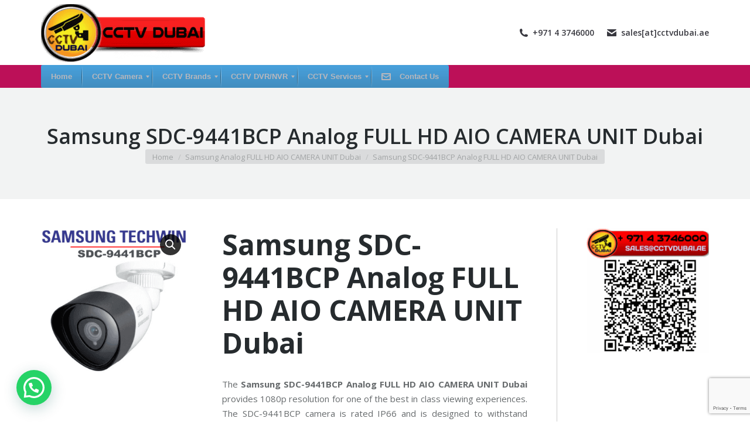

--- FILE ---
content_type: text/html; charset=UTF-8
request_url: https://www.cctvdubai.ae/product/samsung-sdc-9441bcp-analog-full-hd-aio-camera-unit-dubai-sharjah-uae/
body_size: 24682
content:
<!DOCTYPE html>
<!--[if !(IE 6) | !(IE 7) | !(IE 8)  ]><!-->
<html lang="en-US" class="no-js" prefix="og: http://ogp.me/ns#">
<!--<![endif]-->
<head>
<meta charset="UTF-8" />
<title>Samsung SDC-9441BCP Analog FULL HD AIO CAMERA UNIT Dubai &#124; CCTV Dubai &#124; CCTV Camera Dubai &#124; CCTV Installations Dubai, UAE</title>


<!-- SEO by Squirrly SEO 12.4.14 - https://plugin.squirrly.co/ -->

<meta name="robots" content="index,follow">
<meta name="googlebot" content="index,follow,max-snippet:-1,max-image-preview:large,max-video-preview:-1">
<meta name="bingbot" content="index,follow,max-snippet:-1,max-image-preview:large,max-video-preview:-1">

<meta name="description" content="Samsung SDC-9441BCP Analog FULL HD AIO CAMERA UNIT Dubai The Samsung SDC-9441BCP Analog FULL HD AIO CAMERA UNIT Dubai provides 1080p resolution for one of the best in class viewing experiences. The SDC-9441BCP camera is rated IP66 and is designed to withstand great weather environments." />
<link rel="canonical" href="https://www.cctvdubai.ae/product/samsung-sdc-9441bcp-analog-full-hd-aio-camera-unit-dubai-sharjah-uae/" />
<link rel="alternate" type="application/rss+xml" href="https://www.cctvdubai.ae/sitemap.xml" />

<link href="/favicon.ico" rel="icon" type="image/x-icon" />

<meta name="dc.language" content="en" />
<meta name="dc.language.iso" content="en_US" />
<meta name="dc.publisher" content="ejvht" />
<meta name="dc.title" content="Samsung SDC-9441BCP Analog FULL HD AIO CAMERA UNIT Dubai &#124; CCTV Dubai &#124; CCTV Camera Dubai &#124; CCTV Installations Dubai, UAE" />
<meta name="dc.description" content="Samsung SDC-9441BCP Analog FULL HD AIO CAMERA UNIT Dubai The Samsung SDC-9441BCP Analog FULL HD AIO CAMERA UNIT Dubai provides 1080p resolution for one of the best in class viewing experiences. The SDC-9441BCP camera is rated IP66 and is designed to withstand great weather environments." />
<meta name="dc.date.issued" content="2016-09-23" />
<meta name="dc.date.updated" content="2016-09-19 17:13:24" />

<meta property="og:url" content="https://www.cctvdubai.ae/product/samsung-sdc-9441bcp-analog-full-hd-aio-camera-unit-dubai-sharjah-uae/" />
<meta property="og:title" content="Samsung SDC-9441BCP Analog FULL HD AIO CAMERA UNIT Dubai &#124; CCTV Dubai" />
<meta property="og:description" content="Samsung SDC-9441BCP Analog FULL HD AIO CAMERA UNIT Dubai The Samsung SDC-9441BCP Analog FULL HD AIO CAMERA" />
<meta property="og:type" content="product" />
<meta property="og:image" content="https://www.cctvdubai.ae/wp-content/uploads/2016/09/samsung-cctv-SDC-9441BCP-Dubai-AbuDhabi-UAE.png" />
<meta property="og:image:width" content="300" />
<meta property="og:image:height" content="300" />
<meta property="og:image:type" content="image/png" />
<meta property="og:site_name" content="CCTV Dubai | CCTV Camera Dubai | CCTV Installations Dubai, UAE" />
<meta property="og:locale" content="en_US" />
<meta property="product:category" content="Samsung Analog FULL HD AIO CAMERA UNIT Dubai" />
<meta property="product:retailer_item_id" content="" />
<meta property="product:availability" content="In stock" />

<meta property="twitter:url" content="https://www.cctvdubai.ae/product/samsung-sdc-9441bcp-analog-full-hd-aio-camera-unit-dubai-sharjah-uae/" />
<meta property="twitter:title" content="Samsung SDC-9441BCP Analog FULL HD AIO CAMERA UNIT Dubai &#124; CCTV Dubai" />
<meta property="twitter:description" content="Samsung SDC-9441BCP Analog FULL HD AIO CAMERA UNIT Dubai The Samsung SDC-9441BCP Analog FULL HD AIO CAMERA UNIT Dubai provides 1080p resolution for one of the best in class viewing experiences. The SDC-9441BCP camera is rated IP66 and is designed to withstand great weather" />
<meta property="twitter:image" content="https://www.cctvdubai.ae/wp-content/uploads/2016/09/samsung-cctv-SDC-9441BCP-Dubai-AbuDhabi-UAE.png" />
<meta property="twitter:domain" content="CCTV Dubai | CCTV Camera Dubai | CCTV Installations Dubai, UAE" />
<meta property="twitter:card" content="summary" />
<script type="application/ld+json">{"@context":"https://schema.org","@graph":[{"@type":"Product","url":"https://www.cctvdubai.ae/product/samsung-sdc-9441bcp-analog-full-hd-aio-camera-unit-dubai-sharjah-uae/","@id":"https://www.cctvdubai.ae/product/samsung-sdc-9441bcp-analog-full-hd-aio-camera-unit-dubai-sharjah-uae/#product","name":"Samsung SDC-9441BCP Analog FULL HD AIO CAMERA UNIT Dubai","description":"Samsung SDC-9441BCP Analog FULL HD AIO CAMERA UNIT Dubai\r\nThe Samsung SDC-9441BCP Analog FULL HD AIO CAMERA UNIT Dubai provides 1080p resolution for one of the best in class viewing experiences. The SDC-9441BCP camera is rated IP66 and is designed to withstand great weather environments.","image":"https://www.cctvdubai.ae/wp-content/uploads/2016/09/samsung-cctv-SDC-9441BCP-Dubai-AbuDhabi-UAE.png","sku":"-","brand":{"@type":"Brand","name":"Samsung Analog FULL HD AIO CAMERA UNIT Dubai"},"mpn":"-","offers":{"@type":"Offer","priceValidUntil":"2026-11-13","url":"https://www.cctvdubai.ae/product/samsung-sdc-9441bcp-analog-full-hd-aio-camera-unit-dubai-sharjah-uae/","availability":"https://schema.org/InStock","sku":"-","image":"https://www.cctvdubai.ae/wp-content/uploads/2016/09/samsung-cctv-SDC-9441BCP-Dubai-AbuDhabi-UAE.png","description":"[vc_row][vc_column][vc_column_text]\r\n<h2 style=\"text-align: justify;\"><strong>Samsung SDC-9441BCP Analog FULL HD AIO CAMERA UNIT</strong></h2>\r\n<p style=\"text-align: justify;\">The <strong>Samsung SDC-9441BCP Analog FULL HD AIO CAMERA UNIT Dubai</strong> provides 1080p resolution for one of the best in class viewing experiences. The SDC-9441BCP camera is rated IP66 and is designed to withstand great weather environments. The SDC- 9441BCP even has you protected in the dark by providing clear night time video recording up to 82 feet.</p>\r\n<p style=\"text-align: justify;\">The SDC-9441BCP can be installed everywhere around your home as it is strong, weather proof, and night vision clever. The Samsung SDC- 9441BCP is compatible with any Samsung 1080p Full HD Video Security Systems. The SDC-9441BCP is equipped with the IR LED and the brightness sensor, allow you to monitor at night as well as in daytime. The camera by Samsung Dubai is appropriate for both internal and external use.</p>\r\n\r\n<h3>Samsung SDC-9441BCP Analog FULL HD AIO CAMERA UNIT Features:</h3>\r\n<ul>\r\n \t<li style=\"text-align: justify;\">1080p Full high definition resolution</li>\r\n \t<li style=\"text-align: justify;\">Wide angle field of view</li>\r\n \t<li style=\"text-align: justify;\">3-Dimensional noise reduction for clear video quality at low light conditions</li>\r\n \t<li style=\"text-align: justify;\">True Day &amp; Night with ICR for perfect color reproduction</li>\r\n \t<li style=\"text-align: justify;\">IP66 weather resistant</li>\r\n \t<li style=\"text-align: justify;\">Night vision up to 82ft (25m)</li>\r\n \t<li style=\"text-align: justify;\">Protect your asset</li>\r\n \t<li style=\"text-align: justify;\">1080p Full HD AIO Accessory Camera</li>\r\n</ul>\r\n[/vc_column_text][/vc_column][/vc_row][vc_row][vc_column][vc_empty_space][vc_custom_heading text=\"Downloads \" font_container=\"tag:h2|font_size:40|text_align:left|color:%231e73be\"][dt_fancy_separator][vc_column_text]<a href=\"https://www.cctvdubai.ae/wp-content/uploads/2016/08/Samsung-SDC-9441BCP_Datasheet-Dubai.pdf\"><img class=\"alignnone size-medium wp-image-10\" src=\"https://www.cctvdubai.ae/wp-content/uploads/2016/07/CCTV-Dubai-UAE-Download-Icon-300x80.png\" alt=\"Product Downloads\" width=\"300\" height=\"80\" /></a>[/vc_column_text][vc_empty_space][vc_empty_space][/vc_column][/vc_row]","seller":{"@type":"Organization","name":"CCTV Dubai | CCTV Camera Dubai | CCTV Installations Dubai, UAE","url":"https://www.cctvdubai.ae"},"priceSpecification":{"@type":"UnitPriceSpecification","price":"0.00","priceCurrency":"AED","valueAddedTaxIncluded":"false"},"mpn":"-"},"aggregateRating":{"@type":"AggregateRating","ratingValue":5,"ratingCount":1,"reviewCount":1},"review":[{"@type":"Review","reviewRating":{"@type":"Rating","ratingValue":5},"author":{"@type":"Person","name":"Samsung SDC-9441BCP Analog FULL HD AIO CAMERA UNIT Dubai"},"reviewBody":"Samsung SDC-9441BCP Analog FULL HD AIO CAMERA UNIT Dubai\r\nThe Samsung SDC-9441BCP Analog FULL HD AIO CAMERA UNIT Dubai provides 1080p resolution for one of the best in class viewing experiences. The SDC-9441BCP camera is rated IP66 and is designed to withstand great weather environments.","datePublished":"2016-09-23"}]},{"@type":"BreadcrumbList","@id":"https://www.cctvdubai.ae/product/samsung-sdc-9441bcp-analog-full-hd-aio-camera-unit-dubai-sharjah-uae/#breadcrumblist","itemListElement":[[{"@type":"ListItem","position":1,"item":{"@id":"https://www.cctvdubai.ae","name":"CCTV Dubai UAE | CCTV Security Camera Dubai | Hikvision , Axis , Samsung"}},{"@type":"ListItem","position":2,"item":{"@id":"https://www.cctvdubai.ae/product-category/samsung-analog-full-hd-aio-camera-unit-dubai/","name":"Samsung Analog FULL HD AIO CAMERA UNIT Dubai"}},{"@type":"ListItem","position":3,"item":{"@id":"https://www.cctvdubai.ae/product/samsung-sdc-9441bcp-analog-full-hd-aio-camera-unit-dubai-sharjah-uae/","name":"Samsung SDC-9441BCP Analog FULL HD AIO CAMERA UNIT Dubai  | CCTV Dubai | CCTV Camera Dubai | CCTV Installations Dubai, UAE"}}]]}]}</script>
<!-- /SEO by Squirrly SEO - WordPress SEO Plugin -->



	
		<meta name="viewport" content="width=device-width, initial-scale=1, maximum-scale=1, user-scalable=0">
		<meta name="theme-color" content="#1e73be"/>	<link rel="profile" href="https://gmpg.org/xfn/11" />
	
	<style>img:is([sizes="auto" i], [sizes^="auto," i]) { contain-intrinsic-size: 3000px 1500px }</style>
	<link rel='dns-prefetch' href='//fonts.googleapis.com' />
<link rel="alternate" type="application/rss+xml" title="CCTV Dubai | CCTV Camera Dubai | CCTV Installations Dubai, UAE &raquo; Feed" href="https://www.cctvdubai.ae/feed/" />
<link rel="alternate" type="application/rss+xml" title="CCTV Dubai | CCTV Camera Dubai | CCTV Installations Dubai, UAE &raquo; Comments Feed" href="https://www.cctvdubai.ae/comments/feed/" />
<link rel="alternate" type="application/rss+xml" title="CCTV Dubai | CCTV Camera Dubai | CCTV Installations Dubai, UAE &raquo; Samsung SDC-9441BCP Analog FULL HD AIO CAMERA UNIT Dubai Comments Feed" href="https://www.cctvdubai.ae/product/samsung-sdc-9441bcp-analog-full-hd-aio-camera-unit-dubai-sharjah-uae/feed/" />
<script type="text/javascript">var $TS_VCSC_Lightbox_Activated = true;var $TS_VCSC_Lightbox_Thumbs = "bottom";var $TS_VCSC_Lightbox_Thumbsize = 50;var $TS_VCSC_Lightbox_Animation = "random";var $TS_VCSC_Lightbox_Captions = "data-title";var $TS_VCSC_Lightbox_Closer = true;var $TS_VCSC_Lightbox_Durations = 5000;var $TS_VCSC_Lightbox_Share = false;var $TS_VCSC_Lightbox_LoadAPIs = true;var $TS_VCSC_Lightbox_Social = "fb,tw,gp,pin";var $TS_VCSC_Lightbox_NoTouch = false;var $TS_VCSC_Lightbox_BGClose = true;var $TS_VCSC_Lightbox_NoHashes = true;var $TS_VCSC_Lightbox_Keyboard = true;var $TS_VCSC_Lightbox_FullScreen = true;var $TS_VCSC_Lightbox_Zoom = true;var $TS_VCSC_Lightbox_FXSpeed = 300;var $TS_VCSC_Lightbox_Scheme = "dark";var $TS_VCSC_Lightbox_Backlight = "#ffffff";var $TS_VCSC_Lightbox_UseColor = false;var $TS_VCSC_Lightbox_Overlay = "#000000";var $TS_VCSC_Lightbox_Background = "";var $TS_VCSC_Lightbox_Repeat = "no-repeat";var $TS_VCSC_Lightbox_Noise = "";var $TS_VCSC_Lightbox_CORS = false;var $TS_VCSC_Lightbox_Tapping = true;var $TS_VCSC_Lightbox_ScrollBlock = "css";var $TS_VCSC_Lightbox_Protection = "none";var $TS_VCSC_Lightbox_HomeURL = "https://www.cctvdubai.ae";var $TS_VCSC_Lightbox_LastScroll = 0;var $TS_VCSC_Lightbox_Showing = false;var $TS_VCSC_Hammer_ReleaseNew = true;var $TS_VCSC_Countdown_DaysLabel = "Days";var $TS_VCSC_Countdown_DayLabel = "Day";var $TS_VCSC_Countdown_HoursLabel = "Hours";var $TS_VCSC_Countdown_HourLabel = "Hour";var $TS_VCSC_Countdown_MinutesLabel = "Minutes";var $TS_VCSC_Countdown_MinuteLabel = "Minute";var $TS_VCSC_Countdown_SecondsLabel = "Seconds";var $TS_VCSC_Countdown_SecondLabel = "Second";</script><script>
window._wpemojiSettings = {"baseUrl":"https:\/\/s.w.org\/images\/core\/emoji\/16.0.1\/72x72\/","ext":".png","svgUrl":"https:\/\/s.w.org\/images\/core\/emoji\/16.0.1\/svg\/","svgExt":".svg","source":{"concatemoji":"https:\/\/www.cctvdubai.ae\/wp-includes\/js\/wp-emoji-release.min.js?ver=6.8.3"}};
/*! This file is auto-generated */
!function(s,n){var o,i,e;function c(e){try{var t={supportTests:e,timestamp:(new Date).valueOf()};sessionStorage.setItem(o,JSON.stringify(t))}catch(e){}}function p(e,t,n){e.clearRect(0,0,e.canvas.width,e.canvas.height),e.fillText(t,0,0);var t=new Uint32Array(e.getImageData(0,0,e.canvas.width,e.canvas.height).data),a=(e.clearRect(0,0,e.canvas.width,e.canvas.height),e.fillText(n,0,0),new Uint32Array(e.getImageData(0,0,e.canvas.width,e.canvas.height).data));return t.every(function(e,t){return e===a[t]})}function u(e,t){e.clearRect(0,0,e.canvas.width,e.canvas.height),e.fillText(t,0,0);for(var n=e.getImageData(16,16,1,1),a=0;a<n.data.length;a++)if(0!==n.data[a])return!1;return!0}function f(e,t,n,a){switch(t){case"flag":return n(e,"\ud83c\udff3\ufe0f\u200d\u26a7\ufe0f","\ud83c\udff3\ufe0f\u200b\u26a7\ufe0f")?!1:!n(e,"\ud83c\udde8\ud83c\uddf6","\ud83c\udde8\u200b\ud83c\uddf6")&&!n(e,"\ud83c\udff4\udb40\udc67\udb40\udc62\udb40\udc65\udb40\udc6e\udb40\udc67\udb40\udc7f","\ud83c\udff4\u200b\udb40\udc67\u200b\udb40\udc62\u200b\udb40\udc65\u200b\udb40\udc6e\u200b\udb40\udc67\u200b\udb40\udc7f");case"emoji":return!a(e,"\ud83e\udedf")}return!1}function g(e,t,n,a){var r="undefined"!=typeof WorkerGlobalScope&&self instanceof WorkerGlobalScope?new OffscreenCanvas(300,150):s.createElement("canvas"),o=r.getContext("2d",{willReadFrequently:!0}),i=(o.textBaseline="top",o.font="600 32px Arial",{});return e.forEach(function(e){i[e]=t(o,e,n,a)}),i}function t(e){var t=s.createElement("script");t.src=e,t.defer=!0,s.head.appendChild(t)}"undefined"!=typeof Promise&&(o="wpEmojiSettingsSupports",i=["flag","emoji"],n.supports={everything:!0,everythingExceptFlag:!0},e=new Promise(function(e){s.addEventListener("DOMContentLoaded",e,{once:!0})}),new Promise(function(t){var n=function(){try{var e=JSON.parse(sessionStorage.getItem(o));if("object"==typeof e&&"number"==typeof e.timestamp&&(new Date).valueOf()<e.timestamp+604800&&"object"==typeof e.supportTests)return e.supportTests}catch(e){}return null}();if(!n){if("undefined"!=typeof Worker&&"undefined"!=typeof OffscreenCanvas&&"undefined"!=typeof URL&&URL.createObjectURL&&"undefined"!=typeof Blob)try{var e="postMessage("+g.toString()+"("+[JSON.stringify(i),f.toString(),p.toString(),u.toString()].join(",")+"));",a=new Blob([e],{type:"text/javascript"}),r=new Worker(URL.createObjectURL(a),{name:"wpTestEmojiSupports"});return void(r.onmessage=function(e){c(n=e.data),r.terminate(),t(n)})}catch(e){}c(n=g(i,f,p,u))}t(n)}).then(function(e){for(var t in e)n.supports[t]=e[t],n.supports.everything=n.supports.everything&&n.supports[t],"flag"!==t&&(n.supports.everythingExceptFlag=n.supports.everythingExceptFlag&&n.supports[t]);n.supports.everythingExceptFlag=n.supports.everythingExceptFlag&&!n.supports.flag,n.DOMReady=!1,n.readyCallback=function(){n.DOMReady=!0}}).then(function(){return e}).then(function(){var e;n.supports.everything||(n.readyCallback(),(e=n.source||{}).concatemoji?t(e.concatemoji):e.wpemoji&&e.twemoji&&(t(e.twemoji),t(e.wpemoji)))}))}((window,document),window._wpemojiSettings);
</script>
<link rel='stylesheet' id='gs-swiper-css' href='https://www.cctvdubai.ae/wp-content/plugins/gs-logo-slider/assets/libs/swiper-js/swiper.min.css?ver=3.7.7' media='all' />
<link rel='stylesheet' id='gs-tippyjs-css' href='https://www.cctvdubai.ae/wp-content/plugins/gs-logo-slider/assets/libs/tippyjs/tippy.css?ver=3.7.7' media='all' />
<link rel='stylesheet' id='gs-logo-public-css' href='https://www.cctvdubai.ae/wp-content/plugins/gs-logo-slider/assets/css/gs-logo.min.css?ver=3.7.7' media='all' />
<link rel='stylesheet' id='aca33b9c04-css' href='https://www.cctvdubai.ae/wp-content/plugins/squirrly-seo/view/assets/css/frontend.min.css?ver=12.4.14' media='all' />
<link rel='stylesheet' id='layerslider-css' href='https://www.cctvdubai.ae/wp-content/plugins/LayerSlider/assets/static/layerslider/css/layerslider.css?ver=7.8.0' media='all' />
<link rel='stylesheet' id='ls-google-fonts-css' href='https://fonts.googleapis.com/css?family=Lato:100,100i,200,200i,300,300i,400,400i,500,500i,600,600i,700,700i,800,800i,900,900i%7COpen+Sans:100,100i,200,200i,300,300i,400,400i,500,500i,600,600i,700,700i,800,800i,900,900i%7CIndie+Flower:100,100i,200,200i,300,300i,400,400i,500,500i,600,600i,700,700i,800,800i,900,900i%7COswald:100,100i,200,200i,300,300i,400,400i,500,500i,600,600i,700,700i,800,800i,900,900i' media='all' />
<style id='wp-emoji-styles-inline-css'>

	img.wp-smiley, img.emoji {
		display: inline !important;
		border: none !important;
		box-shadow: none !important;
		height: 1em !important;
		width: 1em !important;
		margin: 0 0.07em !important;
		vertical-align: -0.1em !important;
		background: none !important;
		padding: 0 !important;
	}
</style>
<link rel='stylesheet' id='wp-block-library-css' href='https://www.cctvdubai.ae/wp-includes/css/dist/block-library/style.min.css?ver=6.8.3' media='all' />
<style id='wp-block-library-theme-inline-css'>
.wp-block-audio :where(figcaption){color:#555;font-size:13px;text-align:center}.is-dark-theme .wp-block-audio :where(figcaption){color:#ffffffa6}.wp-block-audio{margin:0 0 1em}.wp-block-code{border:1px solid #ccc;border-radius:4px;font-family:Menlo,Consolas,monaco,monospace;padding:.8em 1em}.wp-block-embed :where(figcaption){color:#555;font-size:13px;text-align:center}.is-dark-theme .wp-block-embed :where(figcaption){color:#ffffffa6}.wp-block-embed{margin:0 0 1em}.blocks-gallery-caption{color:#555;font-size:13px;text-align:center}.is-dark-theme .blocks-gallery-caption{color:#ffffffa6}:root :where(.wp-block-image figcaption){color:#555;font-size:13px;text-align:center}.is-dark-theme :root :where(.wp-block-image figcaption){color:#ffffffa6}.wp-block-image{margin:0 0 1em}.wp-block-pullquote{border-bottom:4px solid;border-top:4px solid;color:currentColor;margin-bottom:1.75em}.wp-block-pullquote cite,.wp-block-pullquote footer,.wp-block-pullquote__citation{color:currentColor;font-size:.8125em;font-style:normal;text-transform:uppercase}.wp-block-quote{border-left:.25em solid;margin:0 0 1.75em;padding-left:1em}.wp-block-quote cite,.wp-block-quote footer{color:currentColor;font-size:.8125em;font-style:normal;position:relative}.wp-block-quote:where(.has-text-align-right){border-left:none;border-right:.25em solid;padding-left:0;padding-right:1em}.wp-block-quote:where(.has-text-align-center){border:none;padding-left:0}.wp-block-quote.is-large,.wp-block-quote.is-style-large,.wp-block-quote:where(.is-style-plain){border:none}.wp-block-search .wp-block-search__label{font-weight:700}.wp-block-search__button{border:1px solid #ccc;padding:.375em .625em}:where(.wp-block-group.has-background){padding:1.25em 2.375em}.wp-block-separator.has-css-opacity{opacity:.4}.wp-block-separator{border:none;border-bottom:2px solid;margin-left:auto;margin-right:auto}.wp-block-separator.has-alpha-channel-opacity{opacity:1}.wp-block-separator:not(.is-style-wide):not(.is-style-dots){width:100px}.wp-block-separator.has-background:not(.is-style-dots){border-bottom:none;height:1px}.wp-block-separator.has-background:not(.is-style-wide):not(.is-style-dots){height:2px}.wp-block-table{margin:0 0 1em}.wp-block-table td,.wp-block-table th{word-break:normal}.wp-block-table :where(figcaption){color:#555;font-size:13px;text-align:center}.is-dark-theme .wp-block-table :where(figcaption){color:#ffffffa6}.wp-block-video :where(figcaption){color:#555;font-size:13px;text-align:center}.is-dark-theme .wp-block-video :where(figcaption){color:#ffffffa6}.wp-block-video{margin:0 0 1em}:root :where(.wp-block-template-part.has-background){margin-bottom:0;margin-top:0;padding:1.25em 2.375em}
</style>
<style id='classic-theme-styles-inline-css'>
/*! This file is auto-generated */
.wp-block-button__link{color:#fff;background-color:#32373c;border-radius:9999px;box-shadow:none;text-decoration:none;padding:calc(.667em + 2px) calc(1.333em + 2px);font-size:1.125em}.wp-block-file__button{background:#32373c;color:#fff;text-decoration:none}
</style>
<style id='joinchat-button-style-inline-css'>
.wp-block-joinchat-button{border:none!important;text-align:center}.wp-block-joinchat-button figure{display:table;margin:0 auto;padding:0}.wp-block-joinchat-button figcaption{font:normal normal 400 .6em/2em var(--wp--preset--font-family--system-font,sans-serif);margin:0;padding:0}.wp-block-joinchat-button .joinchat-button__qr{background-color:#fff;border:6px solid #25d366;border-radius:30px;box-sizing:content-box;display:block;height:200px;margin:auto;overflow:hidden;padding:10px;width:200px}.wp-block-joinchat-button .joinchat-button__qr canvas,.wp-block-joinchat-button .joinchat-button__qr img{display:block;margin:auto}.wp-block-joinchat-button .joinchat-button__link{align-items:center;background-color:#25d366;border:6px solid #25d366;border-radius:30px;display:inline-flex;flex-flow:row nowrap;justify-content:center;line-height:1.25em;margin:0 auto;text-decoration:none}.wp-block-joinchat-button .joinchat-button__link:before{background:transparent var(--joinchat-ico) no-repeat center;background-size:100%;content:"";display:block;height:1.5em;margin:-.75em .75em -.75em 0;width:1.5em}.wp-block-joinchat-button figure+.joinchat-button__link{margin-top:10px}@media (orientation:landscape)and (min-height:481px),(orientation:portrait)and (min-width:481px){.wp-block-joinchat-button.joinchat-button--qr-only figure+.joinchat-button__link{display:none}}@media (max-width:480px),(orientation:landscape)and (max-height:480px){.wp-block-joinchat-button figure{display:none}}

</style>
<style id='global-styles-inline-css'>
:root{--wp--preset--aspect-ratio--square: 1;--wp--preset--aspect-ratio--4-3: 4/3;--wp--preset--aspect-ratio--3-4: 3/4;--wp--preset--aspect-ratio--3-2: 3/2;--wp--preset--aspect-ratio--2-3: 2/3;--wp--preset--aspect-ratio--16-9: 16/9;--wp--preset--aspect-ratio--9-16: 9/16;--wp--preset--color--black: #000000;--wp--preset--color--cyan-bluish-gray: #abb8c3;--wp--preset--color--white: #FFF;--wp--preset--color--pale-pink: #f78da7;--wp--preset--color--vivid-red: #cf2e2e;--wp--preset--color--luminous-vivid-orange: #ff6900;--wp--preset--color--luminous-vivid-amber: #fcb900;--wp--preset--color--light-green-cyan: #7bdcb5;--wp--preset--color--vivid-green-cyan: #00d084;--wp--preset--color--pale-cyan-blue: #8ed1fc;--wp--preset--color--vivid-cyan-blue: #0693e3;--wp--preset--color--vivid-purple: #9b51e0;--wp--preset--color--accent: #1e73be;--wp--preset--color--dark-gray: #111;--wp--preset--color--light-gray: #767676;--wp--preset--gradient--vivid-cyan-blue-to-vivid-purple: linear-gradient(135deg,rgba(6,147,227,1) 0%,rgb(155,81,224) 100%);--wp--preset--gradient--light-green-cyan-to-vivid-green-cyan: linear-gradient(135deg,rgb(122,220,180) 0%,rgb(0,208,130) 100%);--wp--preset--gradient--luminous-vivid-amber-to-luminous-vivid-orange: linear-gradient(135deg,rgba(252,185,0,1) 0%,rgba(255,105,0,1) 100%);--wp--preset--gradient--luminous-vivid-orange-to-vivid-red: linear-gradient(135deg,rgba(255,105,0,1) 0%,rgb(207,46,46) 100%);--wp--preset--gradient--very-light-gray-to-cyan-bluish-gray: linear-gradient(135deg,rgb(238,238,238) 0%,rgb(169,184,195) 100%);--wp--preset--gradient--cool-to-warm-spectrum: linear-gradient(135deg,rgb(74,234,220) 0%,rgb(151,120,209) 20%,rgb(207,42,186) 40%,rgb(238,44,130) 60%,rgb(251,105,98) 80%,rgb(254,248,76) 100%);--wp--preset--gradient--blush-light-purple: linear-gradient(135deg,rgb(255,206,236) 0%,rgb(152,150,240) 100%);--wp--preset--gradient--blush-bordeaux: linear-gradient(135deg,rgb(254,205,165) 0%,rgb(254,45,45) 50%,rgb(107,0,62) 100%);--wp--preset--gradient--luminous-dusk: linear-gradient(135deg,rgb(255,203,112) 0%,rgb(199,81,192) 50%,rgb(65,88,208) 100%);--wp--preset--gradient--pale-ocean: linear-gradient(135deg,rgb(255,245,203) 0%,rgb(182,227,212) 50%,rgb(51,167,181) 100%);--wp--preset--gradient--electric-grass: linear-gradient(135deg,rgb(202,248,128) 0%,rgb(113,206,126) 100%);--wp--preset--gradient--midnight: linear-gradient(135deg,rgb(2,3,129) 0%,rgb(40,116,252) 100%);--wp--preset--font-size--small: 13px;--wp--preset--font-size--medium: 20px;--wp--preset--font-size--large: 36px;--wp--preset--font-size--x-large: 42px;--wp--preset--spacing--20: 0.44rem;--wp--preset--spacing--30: 0.67rem;--wp--preset--spacing--40: 1rem;--wp--preset--spacing--50: 1.5rem;--wp--preset--spacing--60: 2.25rem;--wp--preset--spacing--70: 3.38rem;--wp--preset--spacing--80: 5.06rem;--wp--preset--shadow--natural: 6px 6px 9px rgba(0, 0, 0, 0.2);--wp--preset--shadow--deep: 12px 12px 50px rgba(0, 0, 0, 0.4);--wp--preset--shadow--sharp: 6px 6px 0px rgba(0, 0, 0, 0.2);--wp--preset--shadow--outlined: 6px 6px 0px -3px rgba(255, 255, 255, 1), 6px 6px rgba(0, 0, 0, 1);--wp--preset--shadow--crisp: 6px 6px 0px rgba(0, 0, 0, 1);}:where(.is-layout-flex){gap: 0.5em;}:where(.is-layout-grid){gap: 0.5em;}body .is-layout-flex{display: flex;}.is-layout-flex{flex-wrap: wrap;align-items: center;}.is-layout-flex > :is(*, div){margin: 0;}body .is-layout-grid{display: grid;}.is-layout-grid > :is(*, div){margin: 0;}:where(.wp-block-columns.is-layout-flex){gap: 2em;}:where(.wp-block-columns.is-layout-grid){gap: 2em;}:where(.wp-block-post-template.is-layout-flex){gap: 1.25em;}:where(.wp-block-post-template.is-layout-grid){gap: 1.25em;}.has-black-color{color: var(--wp--preset--color--black) !important;}.has-cyan-bluish-gray-color{color: var(--wp--preset--color--cyan-bluish-gray) !important;}.has-white-color{color: var(--wp--preset--color--white) !important;}.has-pale-pink-color{color: var(--wp--preset--color--pale-pink) !important;}.has-vivid-red-color{color: var(--wp--preset--color--vivid-red) !important;}.has-luminous-vivid-orange-color{color: var(--wp--preset--color--luminous-vivid-orange) !important;}.has-luminous-vivid-amber-color{color: var(--wp--preset--color--luminous-vivid-amber) !important;}.has-light-green-cyan-color{color: var(--wp--preset--color--light-green-cyan) !important;}.has-vivid-green-cyan-color{color: var(--wp--preset--color--vivid-green-cyan) !important;}.has-pale-cyan-blue-color{color: var(--wp--preset--color--pale-cyan-blue) !important;}.has-vivid-cyan-blue-color{color: var(--wp--preset--color--vivid-cyan-blue) !important;}.has-vivid-purple-color{color: var(--wp--preset--color--vivid-purple) !important;}.has-black-background-color{background-color: var(--wp--preset--color--black) !important;}.has-cyan-bluish-gray-background-color{background-color: var(--wp--preset--color--cyan-bluish-gray) !important;}.has-white-background-color{background-color: var(--wp--preset--color--white) !important;}.has-pale-pink-background-color{background-color: var(--wp--preset--color--pale-pink) !important;}.has-vivid-red-background-color{background-color: var(--wp--preset--color--vivid-red) !important;}.has-luminous-vivid-orange-background-color{background-color: var(--wp--preset--color--luminous-vivid-orange) !important;}.has-luminous-vivid-amber-background-color{background-color: var(--wp--preset--color--luminous-vivid-amber) !important;}.has-light-green-cyan-background-color{background-color: var(--wp--preset--color--light-green-cyan) !important;}.has-vivid-green-cyan-background-color{background-color: var(--wp--preset--color--vivid-green-cyan) !important;}.has-pale-cyan-blue-background-color{background-color: var(--wp--preset--color--pale-cyan-blue) !important;}.has-vivid-cyan-blue-background-color{background-color: var(--wp--preset--color--vivid-cyan-blue) !important;}.has-vivid-purple-background-color{background-color: var(--wp--preset--color--vivid-purple) !important;}.has-black-border-color{border-color: var(--wp--preset--color--black) !important;}.has-cyan-bluish-gray-border-color{border-color: var(--wp--preset--color--cyan-bluish-gray) !important;}.has-white-border-color{border-color: var(--wp--preset--color--white) !important;}.has-pale-pink-border-color{border-color: var(--wp--preset--color--pale-pink) !important;}.has-vivid-red-border-color{border-color: var(--wp--preset--color--vivid-red) !important;}.has-luminous-vivid-orange-border-color{border-color: var(--wp--preset--color--luminous-vivid-orange) !important;}.has-luminous-vivid-amber-border-color{border-color: var(--wp--preset--color--luminous-vivid-amber) !important;}.has-light-green-cyan-border-color{border-color: var(--wp--preset--color--light-green-cyan) !important;}.has-vivid-green-cyan-border-color{border-color: var(--wp--preset--color--vivid-green-cyan) !important;}.has-pale-cyan-blue-border-color{border-color: var(--wp--preset--color--pale-cyan-blue) !important;}.has-vivid-cyan-blue-border-color{border-color: var(--wp--preset--color--vivid-cyan-blue) !important;}.has-vivid-purple-border-color{border-color: var(--wp--preset--color--vivid-purple) !important;}.has-vivid-cyan-blue-to-vivid-purple-gradient-background{background: var(--wp--preset--gradient--vivid-cyan-blue-to-vivid-purple) !important;}.has-light-green-cyan-to-vivid-green-cyan-gradient-background{background: var(--wp--preset--gradient--light-green-cyan-to-vivid-green-cyan) !important;}.has-luminous-vivid-amber-to-luminous-vivid-orange-gradient-background{background: var(--wp--preset--gradient--luminous-vivid-amber-to-luminous-vivid-orange) !important;}.has-luminous-vivid-orange-to-vivid-red-gradient-background{background: var(--wp--preset--gradient--luminous-vivid-orange-to-vivid-red) !important;}.has-very-light-gray-to-cyan-bluish-gray-gradient-background{background: var(--wp--preset--gradient--very-light-gray-to-cyan-bluish-gray) !important;}.has-cool-to-warm-spectrum-gradient-background{background: var(--wp--preset--gradient--cool-to-warm-spectrum) !important;}.has-blush-light-purple-gradient-background{background: var(--wp--preset--gradient--blush-light-purple) !important;}.has-blush-bordeaux-gradient-background{background: var(--wp--preset--gradient--blush-bordeaux) !important;}.has-luminous-dusk-gradient-background{background: var(--wp--preset--gradient--luminous-dusk) !important;}.has-pale-ocean-gradient-background{background: var(--wp--preset--gradient--pale-ocean) !important;}.has-electric-grass-gradient-background{background: var(--wp--preset--gradient--electric-grass) !important;}.has-midnight-gradient-background{background: var(--wp--preset--gradient--midnight) !important;}.has-small-font-size{font-size: var(--wp--preset--font-size--small) !important;}.has-medium-font-size{font-size: var(--wp--preset--font-size--medium) !important;}.has-large-font-size{font-size: var(--wp--preset--font-size--large) !important;}.has-x-large-font-size{font-size: var(--wp--preset--font-size--x-large) !important;}
:where(.wp-block-post-template.is-layout-flex){gap: 1.25em;}:where(.wp-block-post-template.is-layout-grid){gap: 1.25em;}
:where(.wp-block-columns.is-layout-flex){gap: 2em;}:where(.wp-block-columns.is-layout-grid){gap: 2em;}
:root :where(.wp-block-pullquote){font-size: 1.5em;line-height: 1.6;}
</style>
<link rel='stylesheet' id='contact-form-7-css' href='https://www.cctvdubai.ae/wp-content/plugins/contact-form-7/includes/css/styles.css?ver=6.1.3' media='all' />
<link rel='stylesheet' id='tp_twitter_plugin_css-css' href='https://www.cctvdubai.ae/wp-content/plugins/recent-tweets-widget/tp_twitter_plugin.css?ver=1.0' media='screen' />
<link rel='stylesheet' id='photoswipe-css' href='https://www.cctvdubai.ae/wp-content/plugins/woocommerce/assets/css/photoswipe/photoswipe.min.css?ver=10.3.4' media='all' />
<link rel='stylesheet' id='photoswipe-default-skin-css' href='https://www.cctvdubai.ae/wp-content/plugins/woocommerce/assets/css/photoswipe/default-skin/default-skin.min.css?ver=10.3.4' media='all' />
<style id='woocommerce-inline-inline-css'>
.woocommerce form .form-row .required { visibility: visible; }
</style>
<link rel='stylesheet' id='brands-styles-css' href='https://www.cctvdubai.ae/wp-content/plugins/woocommerce/assets/css/brands.css?ver=10.3.4' media='all' />
<link rel='stylesheet' id='the7-font-css' href='https://www.cctvdubai.ae/wp-content/themes/dt-the7/fonts/icomoon-the7-font/icomoon-the7-font.min.css?ver=12.5.3' media='all' />
<link rel='stylesheet' id='the7-awesome-fonts-css' href='https://www.cctvdubai.ae/wp-content/themes/dt-the7/fonts/FontAwesome/css/all.min.css?ver=12.5.3' media='all' />
<link rel='stylesheet' id='the7-awesome-fonts-back-css' href='https://www.cctvdubai.ae/wp-content/themes/dt-the7/fonts/FontAwesome/back-compat.min.css?ver=12.5.3' media='all' />
<link rel='stylesheet' id='the7-Defaults-css' href='https://www.cctvdubai.ae/wp-content/uploads/smile_fonts/Defaults/Defaults.css?ver=6.8.3' media='all' />
<link rel='stylesheet' id='mm_icomoon-css' href='https://www.cctvdubai.ae/wp-content/plugins/mega_main_menu/framework/src/css/icomoon.css?ver=2.2.1' media='all' />
<link rel='stylesheet' id='mmm_mega_main_menu-css' href='https://www.cctvdubai.ae/wp-content/plugins/mega_main_menu/src/css/cache.skin.css?ver=1602272163' media='all' />
<link rel='stylesheet' id='js_composer_front-css' href='https://www.cctvdubai.ae/wp-content/plugins/js_composer/assets/css/js_composer.min.css?ver=8.7.2' media='all' />
<link rel='stylesheet' id='dt-web-fonts-css' href='https://fonts.googleapis.com/css?family=Open+Sans:400,600,700' media='all' />
<link rel='stylesheet' id='dt-main-css' href='https://www.cctvdubai.ae/wp-content/themes/dt-the7/css/main.min.css?ver=12.5.3' media='all' />
<style id='dt-main-inline-css'>
body #load {
  display: block;
  height: 100%;
  overflow: hidden;
  position: fixed;
  width: 100%;
  z-index: 9901;
  opacity: 1;
  visibility: visible;
  transition: all .35s ease-out;
}
.load-wrap {
  width: 100%;
  height: 100%;
  background-position: center center;
  background-repeat: no-repeat;
  text-align: center;
  display: -ms-flexbox;
  display: -ms-flex;
  display: flex;
  -ms-align-items: center;
  -ms-flex-align: center;
  align-items: center;
  -ms-flex-flow: column wrap;
  flex-flow: column wrap;
  -ms-flex-pack: center;
  -ms-justify-content: center;
  justify-content: center;
}
.load-wrap > svg {
  position: absolute;
  top: 50%;
  left: 50%;
  transform: translate(-50%,-50%);
}
#load {
  background: var(--the7-elementor-beautiful-loading-bg,transparent linear-gradient(135deg, rgba(46,221,237,0.96) 30%, rgba(0,132,187,0.96) 100%));
  --the7-beautiful-spinner-color2: var(--the7-beautiful-spinner-color,#ffffff);
}

</style>
<link rel='stylesheet' id='the7-custom-scrollbar-css' href='https://www.cctvdubai.ae/wp-content/themes/dt-the7/lib/custom-scrollbar/custom-scrollbar.min.css?ver=12.5.3' media='all' />
<link rel='stylesheet' id='the7-wpbakery-css' href='https://www.cctvdubai.ae/wp-content/themes/dt-the7/css/wpbakery.min.css?ver=12.5.3' media='all' />
<link rel='stylesheet' id='the7-core-css' href='https://www.cctvdubai.ae/wp-content/plugins/dt-the7-core/assets/css/post-type.min.css?ver=2.7.12' media='all' />
<link rel='stylesheet' id='the7-css-vars-css' href='https://www.cctvdubai.ae/wp-content/uploads/the7-css/css-vars.css?ver=de8c06f08d5b' media='all' />
<link rel='stylesheet' id='dt-custom-css' href='https://www.cctvdubai.ae/wp-content/uploads/the7-css/custom.css?ver=de8c06f08d5b' media='all' />
<link rel='stylesheet' id='wc-dt-custom-css' href='https://www.cctvdubai.ae/wp-content/uploads/the7-css/compatibility/wc-dt-custom.css?ver=de8c06f08d5b' media='all' />
<link rel='stylesheet' id='dt-media-css' href='https://www.cctvdubai.ae/wp-content/uploads/the7-css/media.css?ver=de8c06f08d5b' media='all' />
<link rel='stylesheet' id='the7-mega-menu-css' href='https://www.cctvdubai.ae/wp-content/uploads/the7-css/mega-menu.css?ver=de8c06f08d5b' media='all' />
<link rel='stylesheet' id='the7-elements-albums-portfolio-css' href='https://www.cctvdubai.ae/wp-content/uploads/the7-css/the7-elements-albums-portfolio.css?ver=de8c06f08d5b' media='all' />
<link rel='stylesheet' id='the7-elements-css' href='https://www.cctvdubai.ae/wp-content/uploads/the7-css/post-type-dynamic.css?ver=de8c06f08d5b' media='all' />
<link rel='stylesheet' id='style-css' href='https://www.cctvdubai.ae/wp-content/themes/dt-the7/style.css?ver=12.5.3' media='all' />
<script src="https://www.cctvdubai.ae/wp-includes/js/jquery/jquery.min.js?ver=3.7.1" id="jquery-core-js"></script>
<script src="https://www.cctvdubai.ae/wp-includes/js/jquery/jquery-migrate.min.js?ver=3.4.1" id="jquery-migrate-js"></script>
<script id="layerslider-utils-js-extra">
var LS_Meta = {"v":"7.8.0","fixGSAP":"1"};
</script>
<script src="https://www.cctvdubai.ae/wp-content/plugins/LayerSlider/assets/static/layerslider/js/layerslider.utils.js?ver=7.8.0" id="layerslider-utils-js"></script>
<script src="https://www.cctvdubai.ae/wp-content/plugins/LayerSlider/assets/static/layerslider/js/layerslider.kreaturamedia.jquery.js?ver=7.8.0" id="layerslider-js"></script>
<script src="https://www.cctvdubai.ae/wp-content/plugins/LayerSlider/assets/static/layerslider/js/layerslider.transitions.js?ver=7.8.0" id="layerslider-transitions-js"></script>
<script src="//www.cctvdubai.ae/wp-content/plugins/revslider/sr6/assets/js/rbtools.min.js?ver=6.7.38" async id="tp-tools-js"></script>
<script src="//www.cctvdubai.ae/wp-content/plugins/revslider/sr6/assets/js/rs6.min.js?ver=6.7.38" async id="revmin-js"></script>
<script src="https://www.cctvdubai.ae/wp-content/plugins/woocommerce/assets/js/zoom/jquery.zoom.min.js?ver=1.7.21-wc.10.3.4" id="wc-zoom-js" defer data-wp-strategy="defer"></script>
<script src="https://www.cctvdubai.ae/wp-content/plugins/woocommerce/assets/js/flexslider/jquery.flexslider.min.js?ver=2.7.2-wc.10.3.4" id="wc-flexslider-js" defer data-wp-strategy="defer"></script>
<script src="https://www.cctvdubai.ae/wp-content/plugins/woocommerce/assets/js/photoswipe/photoswipe.min.js?ver=4.1.1-wc.10.3.4" id="wc-photoswipe-js" defer data-wp-strategy="defer"></script>
<script src="https://www.cctvdubai.ae/wp-content/plugins/woocommerce/assets/js/photoswipe/photoswipe-ui-default.min.js?ver=4.1.1-wc.10.3.4" id="wc-photoswipe-ui-default-js" defer data-wp-strategy="defer"></script>
<script id="wc-single-product-js-extra">
var wc_single_product_params = {"i18n_required_rating_text":"Please select a rating","i18n_rating_options":["1 of 5 stars","2 of 5 stars","3 of 5 stars","4 of 5 stars","5 of 5 stars"],"i18n_product_gallery_trigger_text":"View full-screen image gallery","review_rating_required":"yes","flexslider":{"rtl":false,"animation":"slide","smoothHeight":true,"directionNav":false,"controlNav":"thumbnails","slideshow":false,"animationSpeed":500,"animationLoop":false,"allowOneSlide":false},"zoom_enabled":"1","zoom_options":[],"photoswipe_enabled":"1","photoswipe_options":{"shareEl":false,"closeOnScroll":false,"history":false,"hideAnimationDuration":0,"showAnimationDuration":0},"flexslider_enabled":"1"};
</script>
<script src="https://www.cctvdubai.ae/wp-content/plugins/woocommerce/assets/js/frontend/single-product.min.js?ver=10.3.4" id="wc-single-product-js" defer data-wp-strategy="defer"></script>
<script src="https://www.cctvdubai.ae/wp-content/plugins/woocommerce/assets/js/jquery-blockui/jquery.blockUI.min.js?ver=2.7.0-wc.10.3.4" id="wc-jquery-blockui-js" defer data-wp-strategy="defer"></script>
<script src="https://www.cctvdubai.ae/wp-content/plugins/woocommerce/assets/js/js-cookie/js.cookie.min.js?ver=2.1.4-wc.10.3.4" id="wc-js-cookie-js" defer data-wp-strategy="defer"></script>
<script id="woocommerce-js-extra">
var woocommerce_params = {"ajax_url":"\/wp-admin\/admin-ajax.php","wc_ajax_url":"\/?wc-ajax=%%endpoint%%","i18n_password_show":"Show password","i18n_password_hide":"Hide password"};
</script>
<script src="https://www.cctvdubai.ae/wp-content/plugins/woocommerce/assets/js/frontend/woocommerce.min.js?ver=10.3.4" id="woocommerce-js" defer data-wp-strategy="defer"></script>
<script id="dt-above-fold-js-extra">
var dtLocal = {"themeUrl":"https:\/\/www.cctvdubai.ae\/wp-content\/themes\/dt-the7","passText":"To view this protected post, enter the password below:","moreButtonText":{"loading":"Loading...","loadMore":"Load more"},"postID":"1330","ajaxurl":"https:\/\/www.cctvdubai.ae\/wp-admin\/admin-ajax.php","REST":{"baseUrl":"https:\/\/www.cctvdubai.ae\/wp-json\/the7\/v1","endpoints":{"sendMail":"\/send-mail"}},"contactMessages":{"required":"One or more fields have an error. Please check and try again.","terms":"Please accept the privacy policy.","fillTheCaptchaError":"Please, fill the captcha."},"captchaSiteKey":"","ajaxNonce":"f5c9422923","pageData":"","themeSettings":{"smoothScroll":"off","lazyLoading":false,"desktopHeader":{"height":150},"ToggleCaptionEnabled":"disabled","ToggleCaption":"Navigation","floatingHeader":{"showAfter":140,"showMenu":false,"height":60,"logo":{"showLogo":true,"html":"<img class=\" preload-me\" src=\"https:\/\/www.cctvdubai.ae\/wp-content\/uploads\/2016\/10\/CCTV-DUBAI-UAE-1-LOGO.png\" srcset=\"https:\/\/www.cctvdubai.ae\/wp-content\/uploads\/2016\/10\/CCTV-DUBAI-UAE-1-LOGO.png 280w, https:\/\/www.cctvdubai.ae\/wp-content\/uploads\/2016\/10\/CCTV-DUBAI-UAE-1-LOGO.png 280w\" width=\"280\" height=\"99\"   sizes=\"280px\" alt=\"CCTV Dubai | CCTV Camera Dubai | CCTV Installations Dubai, UAE\" \/>","url":"https:\/\/www.cctvdubai.ae\/"}},"topLine":{"floatingTopLine":{"logo":{"showLogo":false,"html":""}}},"mobileHeader":{"firstSwitchPoint":1040,"secondSwitchPoint":800,"firstSwitchPointHeight":60,"secondSwitchPointHeight":60,"mobileToggleCaptionEnabled":"disabled","mobileToggleCaption":"Menu"},"stickyMobileHeaderFirstSwitch":{"logo":{"html":"<img class=\" preload-me\" src=\"https:\/\/www.cctvdubai.ae\/wp-content\/uploads\/2016\/10\/CCTV-DUBAI-UAE-1-LOGO.png\" srcset=\"https:\/\/www.cctvdubai.ae\/wp-content\/uploads\/2016\/10\/CCTV-DUBAI-UAE-1-LOGO.png 280w, https:\/\/www.cctvdubai.ae\/wp-content\/uploads\/2016\/10\/CCTV-DUBAI-UAE-1-LOGO.png 280w\" width=\"280\" height=\"99\"   sizes=\"280px\" alt=\"CCTV Dubai | CCTV Camera Dubai | CCTV Installations Dubai, UAE\" \/>"}},"stickyMobileHeaderSecondSwitch":{"logo":{"html":"<img class=\" preload-me\" src=\"https:\/\/www.cctvdubai.ae\/wp-content\/uploads\/2016\/10\/CCTV-DUBAI-UAE-1-LOGO.png\" srcset=\"https:\/\/www.cctvdubai.ae\/wp-content\/uploads\/2016\/10\/CCTV-DUBAI-UAE-1-LOGO.png 280w, https:\/\/www.cctvdubai.ae\/wp-content\/uploads\/2016\/10\/CCTV-DUBAI-UAE-1-LOGO.png 280w\" width=\"280\" height=\"99\"   sizes=\"280px\" alt=\"CCTV Dubai | CCTV Camera Dubai | CCTV Installations Dubai, UAE\" \/>"}},"sidebar":{"switchPoint":970},"boxedWidth":"1280px"},"VCMobileScreenWidth":"768","wcCartFragmentHash":"540a38c2a8e8e20c9f38d8480328c843"};
var dtShare = {"shareButtonText":{"facebook":"Share on Facebook","twitter":"Share on X","pinterest":"Pin it","linkedin":"Share on Linkedin","whatsapp":"Share on Whatsapp"},"overlayOpacity":"85"};
</script>
<script src="https://www.cctvdubai.ae/wp-content/themes/dt-the7/js/above-the-fold.min.js?ver=12.5.3" id="dt-above-fold-js"></script>
<script src="https://www.cctvdubai.ae/wp-content/themes/dt-the7/js/compatibility/woocommerce/woocommerce.min.js?ver=12.5.3" id="dt-woocommerce-js"></script>
<script></script><meta name="generator" content="Powered by LayerSlider 7.8.0 - Build Heros, Sliders, and Popups. Create Animations and Beautiful, Rich Web Content as Easy as Never Before on WordPress." />
<!-- LayerSlider updates and docs at: https://layerslider.com -->
<link rel="https://api.w.org/" href="https://www.cctvdubai.ae/wp-json/" /><link rel="alternate" title="JSON" type="application/json" href="https://www.cctvdubai.ae/wp-json/wp/v2/product/1330" /><link rel="EditURI" type="application/rsd+xml" title="RSD" href="https://www.cctvdubai.ae/xmlrpc.php?rsd" />
<link rel='shortlink' href='https://www.cctvdubai.ae/?p=1330' />
<link rel="alternate" title="oEmbed (JSON)" type="application/json+oembed" href="https://www.cctvdubai.ae/wp-json/oembed/1.0/embed?url=https%3A%2F%2Fwww.cctvdubai.ae%2Fproduct%2Fsamsung-sdc-9441bcp-analog-full-hd-aio-camera-unit-dubai-sharjah-uae%2F" />
<link rel="alternate" title="oEmbed (XML)" type="text/xml+oembed" href="https://www.cctvdubai.ae/wp-json/oembed/1.0/embed?url=https%3A%2F%2Fwww.cctvdubai.ae%2Fproduct%2Fsamsung-sdc-9441bcp-analog-full-hd-aio-camera-unit-dubai-sharjah-uae%2F&#038;format=xml" />
	<noscript><style>.woocommerce-product-gallery{ opacity: 1 !important; }</style></noscript>
	<link rel="stylesheet" href="https://www.cctvdubai.ae/wp-content/plugins/links-with-icons-widget/style.css" type="text/css" /><meta name="generator" content="Powered by WPBakery Page Builder - drag and drop page builder for WordPress."/>
<meta name="generator" content="Powered by Slider Revolution 6.7.38 - responsive, Mobile-Friendly Slider Plugin for WordPress with comfortable drag and drop interface." />
<script type="text/javascript" id="the7-loader-script">
document.addEventListener("DOMContentLoaded", function(event) {
	var load = document.getElementById("load");
	if(!load.classList.contains('loader-removed')){
		var removeLoading = setTimeout(function() {
			load.className += " loader-removed";
		}, 300);
	}
});
</script>
		<link rel="apple-touch-icon" href="https://www.cctvdubai.ae/wp-content/uploads/2016/10/CCTV-DUBAI-UAE-60-favLOGO.png"><link rel="apple-touch-icon" sizes="76x76" href="https://www.cctvdubai.ae/wp-content/uploads/2016/10/CCTV-DUBAI-UAE-76-favLOGO.png"><link rel="apple-touch-icon" sizes="120x120" href="https://www.cctvdubai.ae/wp-content/uploads/2016/10/CCTV-DUBAI-UAE-120-favLOGO.png"><link rel="apple-touch-icon" sizes="152x152" href="https://www.cctvdubai.ae/wp-content/uploads/2016/10/CCTV-DUBAI-UAE-132-favLOGO.png"><script>function setREVStartSize(e){
			//window.requestAnimationFrame(function() {
				window.RSIW = window.RSIW===undefined ? window.innerWidth : window.RSIW;
				window.RSIH = window.RSIH===undefined ? window.innerHeight : window.RSIH;
				try {
					var pw = document.getElementById(e.c).parentNode.offsetWidth,
						newh;
					pw = pw===0 || isNaN(pw) || (e.l=="fullwidth" || e.layout=="fullwidth") ? window.RSIW : pw;
					e.tabw = e.tabw===undefined ? 0 : parseInt(e.tabw);
					e.thumbw = e.thumbw===undefined ? 0 : parseInt(e.thumbw);
					e.tabh = e.tabh===undefined ? 0 : parseInt(e.tabh);
					e.thumbh = e.thumbh===undefined ? 0 : parseInt(e.thumbh);
					e.tabhide = e.tabhide===undefined ? 0 : parseInt(e.tabhide);
					e.thumbhide = e.thumbhide===undefined ? 0 : parseInt(e.thumbhide);
					e.mh = e.mh===undefined || e.mh=="" || e.mh==="auto" ? 0 : parseInt(e.mh,0);
					if(e.layout==="fullscreen" || e.l==="fullscreen")
						newh = Math.max(e.mh,window.RSIH);
					else{
						e.gw = Array.isArray(e.gw) ? e.gw : [e.gw];
						for (var i in e.rl) if (e.gw[i]===undefined || e.gw[i]===0) e.gw[i] = e.gw[i-1];
						e.gh = e.el===undefined || e.el==="" || (Array.isArray(e.el) && e.el.length==0)? e.gh : e.el;
						e.gh = Array.isArray(e.gh) ? e.gh : [e.gh];
						for (var i in e.rl) if (e.gh[i]===undefined || e.gh[i]===0) e.gh[i] = e.gh[i-1];
											
						var nl = new Array(e.rl.length),
							ix = 0,
							sl;
						e.tabw = e.tabhide>=pw ? 0 : e.tabw;
						e.thumbw = e.thumbhide>=pw ? 0 : e.thumbw;
						e.tabh = e.tabhide>=pw ? 0 : e.tabh;
						e.thumbh = e.thumbhide>=pw ? 0 : e.thumbh;
						for (var i in e.rl) nl[i] = e.rl[i]<window.RSIW ? 0 : e.rl[i];
						sl = nl[0];
						for (var i in nl) if (sl>nl[i] && nl[i]>0) { sl = nl[i]; ix=i;}
						var m = pw>(e.gw[ix]+e.tabw+e.thumbw) ? 1 : (pw-(e.tabw+e.thumbw)) / (e.gw[ix]);
						newh =  (e.gh[ix] * m) + (e.tabh + e.thumbh);
					}
					var el = document.getElementById(e.c);
					if (el!==null && el) el.style.height = newh+"px";
					el = document.getElementById(e.c+"_wrapper");
					if (el!==null && el) {
						el.style.height = newh+"px";
						el.style.display = "block";
					}
				} catch(e){
					console.log("Failure at Presize of Slider:" + e)
				}
			//});
		  };</script>
<style type="text/css" data-type="vc_shortcodes-default-css">.vc_do_custom_heading{margin-bottom:0.625rem;margin-top:0;}</style><noscript><style> .wpb_animate_when_almost_visible { opacity: 1; }</style></noscript><style id='the7-custom-inline-css' type='text/css'>
/*breadcrumbs background color*/
.page-title .breadcrumbs {
background-color: rgba(0, 0, 0, 0.05);
}
</style>
</head>
<body id="the7-body" class="wp-singular product-template-default single single-product postid-1330 wp-embed-responsive wp-theme-dt-the7 theme-dt-the7 the7-core-ver-2.7.12 woocommerce woocommerce-page woocommerce-no-js dt-responsive-on right-mobile-menu-close-icon ouside-menu-close-icon mobile-hamburger-close-bg-enable mobile-hamburger-close-bg-hover-enable  fade-medium-mobile-menu-close-icon fade-small-menu-close-icon accent-gradient srcset-enabled btn-flat custom-btn-color custom-btn-hover-color floating-mobile-menu-icon top-header first-switch-logo-center first-switch-menu-left second-switch-logo-center second-switch-menu-left layzr-loading-on no-avatars popup-message-style the7-ver-12.5.3 dt-fa-compatibility hide-product-title wpb-js-composer js-comp-ver-8.7.2 vc_responsive mmm mega_main_menu-2-2-1">
<!-- The7 12.5.3 -->
<div id="load" class="ring-loader">
	<div class="load-wrap">
<style type="text/css">
    .the7-spinner {
        width: 72px;
        height: 72px;
        position: relative;
    }
    .the7-spinner > div {
        border-radius: 50%;
        width: 9px;
        left: 0;
        box-sizing: border-box;
        display: block;
        position: absolute;
        border: 9px solid #fff;
        width: 72px;
        height: 72px;
    }
    .the7-spinner-ring-bg{
        opacity: 0.25;
    }
    div.the7-spinner-ring {
        animation: spinner-animation 0.8s cubic-bezier(1, 1, 1, 1) infinite;
        border-color:var(--the7-beautiful-spinner-color2) transparent transparent transparent;
    }

    @keyframes spinner-animation{
        from{
            transform: rotate(0deg);
        }
        to {
            transform: rotate(360deg);
        }
    }
</style>

<div class="the7-spinner">
    <div class="the7-spinner-ring-bg"></div>
    <div class="the7-spinner-ring"></div>
</div></div>
</div>
<div id="page" >
	<a class="skip-link screen-reader-text" href="#content">Skip to content</a>

<div class="masthead classic-header left bg-behind-menu widgets full-height shadow-mobile-header-decoration small-mobile-menu-icon mobile-menu-icon-bg-on mobile-menu-icon-hover-bg-on dt-parent-menu-clickable show-sub-menu-on-hover"  role="banner">

	<div class="top-bar top-bar-empty top-bar-line-hide">
	<div class="top-bar-bg" ></div>
	<div class="mini-widgets left-widgets"></div><div class="mini-widgets right-widgets"></div></div>

	<header class="header-bar">

		<div class="branding">
	<div id="site-title" class="assistive-text">CCTV Dubai | CCTV Camera Dubai | CCTV Installations Dubai, UAE</div>
	<div id="site-description" class="assistive-text">CCTV Systems Dubai</div>
	<a class="same-logo" href="https://www.cctvdubai.ae/"><img class=" preload-me" src="https://www.cctvdubai.ae/wp-content/uploads/2016/10/CCTV-DUBAI-UAE-1-LOGO.png" srcset="https://www.cctvdubai.ae/wp-content/uploads/2016/10/CCTV-DUBAI-UAE-1-LOGO.png 280w, https://www.cctvdubai.ae/wp-content/uploads/2016/10/CCTV-DUBAI-UAE-1-LOGO.png 280w" width="280" height="99"   sizes="280px" alt="CCTV Dubai | CCTV Camera Dubai | CCTV Installations Dubai, UAE" /></a><div class="mini-widgets"></div><div class="mini-widgets"><span class="mini-contacts phone show-on-desktop in-menu-first-switch in-menu-second-switch"><i class="fa-fw the7-mw-icon-phone-bold"></i>+971 4 3746000</span><span class="mini-contacts email show-on-desktop in-menu-first-switch in-menu-second-switch"><i class="fa-fw the7-mw-icon-mail-bold"></i>sales[at]cctvdubai.ae</span></div></div>

		<nav class="navigation">

			<ul id="primary-menu" class="main-nav underline-decoration upwards-line gradient-hover outside-item-remove-margin">
<!-- begin "mega_main_menu" -->
<div id="primary" class="mega_main_menu primary primary_style-flat icons-left first-lvl-align-left first-lvl-separator-smooth direction-horizontal fullwidth-disable pushing_content-disable mobile_minimized-enable dropdowns_trigger-hover dropdowns_animation-anim_4 no-search no-woo_cart no-buddypress responsive-enable coercive_styles-disable indefinite_location_mode-disable language_direction-ltr version-2-2-1 mega_main">
	<div class="menu_holder">
	<div class="mmm_fullwidth_container"></div><!-- class="fullwidth_container" -->
		<div class="menu_inner" role="navigation">
			<span class="nav_logo">
				<a class="logo_link" href="https://www.cctvdubai.ae" title="CCTV Dubai | CCTV Camera Dubai | CCTV Installations Dubai, UAE">
					<img src="https://www.cctvdubai.ae/wp-content/plugins/mega_main_menu/framework/src/img/megamain-logo-120x120.png" alt="CCTV Dubai | CCTV Camera Dubai | CCTV Installations Dubai, UAE" />
				</a>
				<span class="mobile_toggle" data-target="#main_ul-primary" aria-expanded="false" aria-controls="main_ul-primary">
					<span class="mobile_button">
						Menu &nbsp;
						<span class="symbol_menu">&equiv;</span>
						<span class="symbol_cross">&#x2573;</span>
					</span><!-- class="mobile_button" -->
				</span><!-- /class="mobile_toggle" -->
			</span><!-- /class="nav_logo" -->
				<ul id="main_ul-primary" class="mega_main_menu_ul" role="menubar" aria-label="Menu">
<li id="menu-item-240" class="menu-item menu-item-type-custom menu-item-object-custom menu-item-home menu-item-240 default_dropdown default_style drop_to_right submenu_default_width columns1">
	<a href="https://www.cctvdubai.ae/" class="item_link  disable_icon" role="menuitem" tabindex="0">
		<i class=""></i> 
		<span class="link_content">
			<span class="link_text">
				Home
			</span><!-- /.link_text -->
		</span><!-- /.link_content -->
	</a><!-- /.item_link -->
</li>
<li id="menu-item-280" class="menu-item menu-item-type-post_type menu-item-object-page menu-item-280 multicolumn_dropdown default_style drop_to_right submenu_default_width columns3">
	<a href="https://www.cctvdubai.ae/cctv-cameras-uae/" class="item_link  disable_icon" aria-haspopup="true" aria-expanded="false" role="menuitem" tabindex="0">
		<i class=""></i> 
		<span class="link_content">
			<span class="link_text">
				CCTV Camera
			</span><!-- /.link_text -->
		</span><!-- /.link_content -->
	</a><!-- /.item_link -->
	<ul class="mega_dropdown" aria-expanded="false" aria-hidden="true" role="menu" aria-label="CCTV Camera">
	<li id="menu-item-276" class="menu-item menu-item-type-post_type menu-item-object-page menu-item-276 default_dropdown additional_style_2 drop_to_right submenu_default_width columns1" style="width:33.3333333333%;">
		<a href="https://www.cctvdubai.ae/ip-cameras-uae/" class="item_link  disable_icon" aria-haspopup="true" aria-expanded="false" role="menuitem" tabindex="0">
			<i class=""></i> 
			<span class="link_content">
				<span class="link_text">
					IP Cameras
				</span><!-- /.link_text -->
			</span><!-- /.link_content -->
		</a><!-- /.item_link -->
		<ul class="mega_dropdown" aria-expanded="false" aria-hidden="true" role="menu" aria-label="IP Cameras">
		<li id="menu-item-1136" class="menu-item menu-item-type-post_type menu-item-object-page menu-item-1136 default_dropdown default_style drop_to_right submenu_default_width columns1">
			<a href="https://www.cctvdubai.ae/axis-ip-camera-dubai-uae/" class="item_link  disable_icon" role="menuitem" tabindex="0">
				<i class=""></i> 
				<span class="link_content">
					<span class="link_text">
						Axis IP Camera
					</span><!-- /.link_text -->
				</span><!-- /.link_content -->
			</a><!-- /.item_link -->
		</li>
		<li id="menu-item-1139" class="menu-item menu-item-type-post_type menu-item-object-page menu-item-1139 default_dropdown default_style drop_to_right submenu_default_width columns1">
			<a href="https://www.cctvdubai.ae/cp-plus-ip-camera-dubai-uae/" class="item_link  disable_icon" role="menuitem" tabindex="0">
				<i class=""></i> 
				<span class="link_content">
					<span class="link_text">
						CP Plus IP Camera
					</span><!-- /.link_text -->
				</span><!-- /.link_content -->
			</a><!-- /.item_link -->
		</li>
		<li id="menu-item-1140" class="menu-item menu-item-type-post_type menu-item-object-page menu-item-1140 default_dropdown default_style drop_to_right submenu_default_width columns1">
			<a href="https://www.cctvdubai.ae/dahua-cctv-ip-cameras-dubai-uae/" class="item_link  disable_icon" role="menuitem" tabindex="0">
				<i class=""></i> 
				<span class="link_content">
					<span class="link_text">
						Dahua IP Cameras
					</span><!-- /.link_text -->
				</span><!-- /.link_content -->
			</a><!-- /.item_link -->
		</li>
		<li id="menu-item-1141" class="menu-item menu-item-type-post_type menu-item-object-page menu-item-1141 default_dropdown default_style drop_to_right submenu_default_width columns1">
			<a href="https://www.cctvdubai.ae/hikvision-ip-cameras-dubai-uae/" class="item_link  disable_icon" role="menuitem" tabindex="0">
				<i class=""></i> 
				<span class="link_content">
					<span class="link_text">
						Hikvision IP Cameras
					</span><!-- /.link_text -->
				</span><!-- /.link_content -->
			</a><!-- /.item_link -->
		</li>
		<li id="menu-item-1142" class="menu-item menu-item-type-post_type menu-item-object-page menu-item-1142 default_dropdown default_style drop_to_right submenu_default_width columns1">
			<a href="https://www.cctvdubai.ae/vivotek-ip-cameras-dubai-uae/" class="item_link  disable_icon" role="menuitem" tabindex="0">
				<i class=""></i> 
				<span class="link_content">
					<span class="link_text">
						Vivotek IP Cameras
					</span><!-- /.link_text -->
				</span><!-- /.link_content -->
			</a><!-- /.item_link -->
		</li>
		<li id="menu-item-1143" class="menu-item menu-item-type-post_type menu-item-object-page menu-item-1143 default_dropdown default_style drop_to_right submenu_default_width columns1">
			<a href="https://www.cctvdubai.ae/samsung-cctv-ip-camera-dubai-uae/" class="item_link  disable_icon" role="menuitem" tabindex="0">
				<i class=""></i> 
				<span class="link_content">
					<span class="link_text">
						Samsung IP Camera
					</span><!-- /.link_text -->
				</span><!-- /.link_content -->
			</a><!-- /.item_link -->
		</li>
		<li id="menu-item-1137" class="menu-item menu-item-type-post_type menu-item-object-page menu-item-1137 default_dropdown default_style drop_to_right submenu_default_width columns1">
			<a href="https://www.cctvdubai.ae/grandstream-ip-cameras-dubai-uae/" class="item_link  disable_icon" role="menuitem" tabindex="0">
				<i class=""></i> 
				<span class="link_content">
					<span class="link_text">
						Grandstream IP Cameras
					</span><!-- /.link_text -->
				</span><!-- /.link_content -->
			</a><!-- /.item_link -->
		</li>
		<li id="menu-item-1138" class="menu-item menu-item-type-post_type menu-item-object-page menu-item-1138 default_dropdown default_style drop_to_right submenu_default_width columns1">
			<a href="https://www.cctvdubai.ae/bosch-ip-camera-dubai-uae/" class="item_link  disable_icon" role="menuitem" tabindex="0">
				<i class=""></i> 
				<span class="link_content">
					<span class="link_text">
						Bosch IP Camera
					</span><!-- /.link_text -->
				</span><!-- /.link_content -->
			</a><!-- /.item_link -->
		</li>
		</ul><!-- /.mega_dropdown -->
	</li>
	<li id="menu-item-341" class="menu-item menu-item-type-post_type menu-item-object-page menu-item-341 default_dropdown additional_style_2 drop_to_right submenu_default_width columns1" style="width:33.3333333333%;">
		<a href="https://www.cctvdubai.ae/analog-cctv-camera-uae/" class="item_link  disable_icon" aria-haspopup="true" aria-expanded="false" role="menuitem" tabindex="0">
			<i class=""></i> 
			<span class="link_content">
				<span class="link_text">
					Analog Cameras
				</span><!-- /.link_text -->
			</span><!-- /.link_content -->
		</a><!-- /.item_link -->
		<ul class="mega_dropdown" aria-expanded="false" aria-hidden="true" role="menu" aria-label="Analog Cameras">
		<li id="menu-item-1146" class="menu-item menu-item-type-post_type menu-item-object-page menu-item-1146 default_dropdown default_style drop_to_right submenu_default_width columns1">
			<a href="https://www.cctvdubai.ae/dahua-cctv-analog-cameras-uae/" class="item_link  disable_icon" role="menuitem" tabindex="0">
				<i class=""></i> 
				<span class="link_content">
					<span class="link_text">
						Dahua Analog Cameras
					</span><!-- /.link_text -->
				</span><!-- /.link_content -->
			</a><!-- /.item_link -->
		</li>
		<li id="menu-item-1147" class="menu-item menu-item-type-post_type menu-item-object-page menu-item-1147 default_dropdown default_style drop_to_right submenu_default_width columns1">
			<a href="https://www.cctvdubai.ae/hikvision-analog-camera-dubai-uae/" class="item_link  disable_icon" role="menuitem" tabindex="0">
				<i class=""></i> 
				<span class="link_content">
					<span class="link_text">
						Hikvision Analog Camera
					</span><!-- /.link_text -->
				</span><!-- /.link_content -->
			</a><!-- /.item_link -->
		</li>
		<li id="menu-item-1148" class="menu-item menu-item-type-post_type menu-item-object-page menu-item-1148 default_dropdown default_style drop_to_right submenu_default_width columns1">
			<a href="https://www.cctvdubai.ae/samsung-cctv-analog-cameras-dubai-uae/" class="item_link  disable_icon" role="menuitem" tabindex="0">
				<i class=""></i> 
				<span class="link_content">
					<span class="link_text">
						Samsung Analog Camera
					</span><!-- /.link_text -->
				</span><!-- /.link_content -->
			</a><!-- /.item_link -->
		</li>
		<li id="menu-item-1145" class="menu-item menu-item-type-post_type menu-item-object-page menu-item-1145 default_dropdown default_style drop_to_right submenu_default_width columns1">
			<a href="https://www.cctvdubai.ae/cp-plus-analog-cameras-dubai-uae/" class="item_link  disable_icon" role="menuitem" tabindex="0">
				<i class=""></i> 
				<span class="link_content">
					<span class="link_text">
						CP Plus Analog Camera
					</span><!-- /.link_text -->
				</span><!-- /.link_content -->
			</a><!-- /.item_link -->
		</li>
		<li id="menu-item-1144" class="menu-item menu-item-type-post_type menu-item-object-page menu-item-1144 default_dropdown default_style drop_to_right submenu_default_width columns1">
			<a href="https://www.cctvdubai.ae/bosch-analog-cameras-uae/" class="item_link  disable_icon" role="menuitem" tabindex="0">
				<i class=""></i> 
				<span class="link_content">
					<span class="link_text">
						Bosch Analog Cameras
					</span><!-- /.link_text -->
				</span><!-- /.link_content -->
			</a><!-- /.item_link -->
		</li>
		</ul><!-- /.mega_dropdown -->
	</li>
	<li id="menu-item-290" class="menu-item menu-item-type-post_type menu-item-object-page menu-item-290 default_dropdown additional_style_2 drop_to_right submenu_default_width columns1" style="width:33.3333333333%;">
		<a href="https://www.cctvdubai.ae/hdcvi-cameras-uae/" class="item_link  disable_icon" aria-haspopup="true" aria-expanded="false" role="menuitem" tabindex="0">
			<i class=""></i> 
			<span class="link_content">
				<span class="link_text">
					HDCVI Cameras
				</span><!-- /.link_text -->
			</span><!-- /.link_content -->
		</a><!-- /.item_link -->
		<ul class="mega_dropdown" aria-expanded="false" aria-hidden="true" role="menu" aria-label="HDCVI Cameras">
		<li id="menu-item-1152" class="menu-item menu-item-type-post_type menu-item-object-page menu-item-1152 default_dropdown default_style drop_to_right submenu_default_width columns1">
			<a href="https://www.cctvdubai.ae/dahua-hdcvi-camera-dubai-uae/" class="item_link  disable_icon" role="menuitem" tabindex="0">
				<i class=""></i> 
				<span class="link_content">
					<span class="link_text">
						Dahua HDCVI Camera
					</span><!-- /.link_text -->
				</span><!-- /.link_content -->
			</a><!-- /.item_link -->
		</li>
		<li id="menu-item-1151" class="menu-item menu-item-type-post_type menu-item-object-page menu-item-1151 default_dropdown default_style drop_to_right submenu_default_width columns1">
			<a href="https://www.cctvdubai.ae/cp-plus-hdcvi-camera-dubai-uae/" class="item_link  disable_icon" role="menuitem" tabindex="0">
				<i class=""></i> 
				<span class="link_content">
					<span class="link_text">
						CP Plus HDCVI Camera
					</span><!-- /.link_text -->
				</span><!-- /.link_content -->
			</a><!-- /.item_link -->
		</li>
		</ul><!-- /.mega_dropdown -->
	</li>
	</ul><!-- /.mega_dropdown -->
</li>
<li id="menu-item-275" class="menu-item menu-item-type-custom menu-item-object-custom menu-item-275 multicolumn_dropdown default_style drop_to_right submenu_full_width columns4">
	<a href="https://www.cctvdubai.ae/cctv-uae/" class="item_link  disable_icon" aria-haspopup="true" aria-expanded="false" role="menuitem" tabindex="0">
		<i class=""></i> 
		<span class="link_content">
			<span class="link_text">
				CCTV Brands
			</span><!-- /.link_text -->
		</span><!-- /.link_content -->
	</a><!-- /.item_link -->
	<ul class="mega_dropdown" style="background-image:url(https://www.cctvdubai.ae/wp-content/uploads/2016/08/CCTV-Dubai-UAE-Menu-BG.png);background-repeat:no-repeat;background-attachment:scroll;background-position:bottom right;background-size:auto;" aria-expanded="false" aria-hidden="true" role="menu" aria-label="CCTV Brands">
	<li id="menu-item-380" class="menu-item menu-item-type-post_type menu-item-object-page menu-item-380 default_dropdown additional_style_2 drop_to_right submenu_default_width columns1" style="width:25%;">
		<a href="https://www.cctvdubai.ae/hikvision-dubai-uae/" class="item_link  disable_icon" aria-haspopup="true" aria-expanded="false" role="menuitem" tabindex="0">
			<i class=""></i> 
			<span class="link_content">
				<span class="link_text">
					Hikvision CCTV
				</span><!-- /.link_text -->
			</span><!-- /.link_content -->
		</a><!-- /.item_link -->
		<ul class="mega_dropdown" aria-expanded="false" aria-hidden="true" role="menu" aria-label="Hikvision CCTV">
		<li id="menu-item-722" class="menu-item menu-item-type-post_type menu-item-object-page menu-item-722 default_dropdown default_style drop_to_right submenu_default_width columns1">
			<a href="https://www.cctvdubai.ae/hikvision-ip-cameras-dubai-uae/" class="item_link  disable_icon" role="menuitem" tabindex="0">
				<i class=""></i> 
				<span class="link_content">
					<span class="link_text">
						Hikvision IP Cameras
					</span><!-- /.link_text -->
				</span><!-- /.link_content -->
			</a><!-- /.item_link -->
		</li>
		<li id="menu-item-721" class="menu-item menu-item-type-post_type menu-item-object-page menu-item-721 default_dropdown default_style drop_to_right submenu_default_width columns1">
			<a href="https://www.cctvdubai.ae/hikvision-analog-camera-dubai-uae/" class="item_link  disable_icon" role="menuitem" tabindex="0">
				<i class=""></i> 
				<span class="link_content">
					<span class="link_text">
						Hikvision Analog Camera
					</span><!-- /.link_text -->
				</span><!-- /.link_content -->
			</a><!-- /.item_link -->
		</li>
		<li id="menu-item-719" class="menu-item menu-item-type-post_type menu-item-object-page menu-item-719 default_dropdown default_style drop_to_right submenu_default_width columns1">
			<a href="https://www.cctvdubai.ae/hikvision-cctv-nvr-dubai-abudhabi-uae/" class="item_link  disable_icon" role="menuitem" tabindex="0">
				<i class=""></i> 
				<span class="link_content">
					<span class="link_text">
						Hikvision NVR
					</span><!-- /.link_text -->
				</span><!-- /.link_content -->
			</a><!-- /.item_link -->
		</li>
		<li id="menu-item-720" class="menu-item menu-item-type-post_type menu-item-object-page menu-item-720 default_dropdown default_style drop_to_right submenu_default_width columns1">
			<a href="https://www.cctvdubai.ae/hikvision-cctv-dvr-dubai-uae/" class="item_link  disable_icon" role="menuitem" tabindex="0">
				<i class=""></i> 
				<span class="link_content">
					<span class="link_text">
						Hikvision DVR
					</span><!-- /.link_text -->
				</span><!-- /.link_content -->
			</a><!-- /.item_link -->
		</li>
		</ul><!-- /.mega_dropdown -->
	</li>
	<li id="menu-item-273" class="menu-item menu-item-type-post_type menu-item-object-page menu-item-273 default_dropdown additional_style_2 drop_to_right submenu_default_width columns1" style="width:25%;">
		<a href="https://www.cctvdubai.ae/samsung-cctv-dubai/" class="item_link  disable_icon" aria-haspopup="true" aria-expanded="false" role="menuitem" tabindex="0">
			<i class=""></i> 
			<span class="link_content">
				<span class="link_text">
					Samsung CCTV
				</span><!-- /.link_text -->
			</span><!-- /.link_content -->
		</a><!-- /.item_link -->
		<ul class="mega_dropdown" aria-expanded="false" aria-hidden="true" role="menu" aria-label="Samsung CCTV">
		<li id="menu-item-639" class="menu-item menu-item-type-post_type menu-item-object-page menu-item-639 default_dropdown default_style drop_to_right submenu_default_width columns1">
			<a href="https://www.cctvdubai.ae/samsung-cctv-ip-camera-dubai-uae/" class="item_link  disable_icon" role="menuitem" tabindex="0">
				<i class=""></i> 
				<span class="link_content">
					<span class="link_text">
						Samsung IP Camera
					</span><!-- /.link_text -->
				</span><!-- /.link_content -->
			</a><!-- /.item_link -->
		</li>
		<li id="menu-item-638" class="menu-item menu-item-type-post_type menu-item-object-page menu-item-638 default_dropdown default_style drop_to_right submenu_default_width columns1">
			<a href="https://www.cctvdubai.ae/samsung-cctv-analog-cameras-dubai-uae/" class="item_link  disable_icon" role="menuitem" tabindex="0">
				<i class=""></i> 
				<span class="link_content">
					<span class="link_text">
						Samsung Analog Camera
					</span><!-- /.link_text -->
				</span><!-- /.link_content -->
			</a><!-- /.item_link -->
		</li>
		<li id="menu-item-640" class="menu-item menu-item-type-post_type menu-item-object-page menu-item-640 default_dropdown default_style drop_to_right submenu_default_width columns1">
			<a href="https://www.cctvdubai.ae/samsung-cctv-nvr-dubai-uae/" class="item_link  disable_icon" role="menuitem" tabindex="0">
				<i class=""></i> 
				<span class="link_content">
					<span class="link_text">
						Samsung NVR
					</span><!-- /.link_text -->
				</span><!-- /.link_content -->
			</a><!-- /.item_link -->
		</li>
		<li id="menu-item-637" class="menu-item menu-item-type-post_type menu-item-object-page menu-item-637 default_dropdown default_style drop_to_right submenu_default_width columns1">
			<a href="https://www.cctvdubai.ae/samsung-cctv-dvr-dubai-uae/" class="item_link  disable_icon" role="menuitem" tabindex="0">
				<i class=""></i> 
				<span class="link_content">
					<span class="link_text">
						Samsung DVR
					</span><!-- /.link_text -->
				</span><!-- /.link_content -->
			</a><!-- /.item_link -->
		</li>
		</ul><!-- /.mega_dropdown -->
	</li>
	<li id="menu-item-271" class="menu-item menu-item-type-post_type menu-item-object-page menu-item-271 default_dropdown additional_style_2 drop_to_right submenu_default_width columns1" style="width:25%;">
		<a href="https://www.cctvdubai.ae/bosch-cctv-dubai-uae/" class="item_link  disable_icon" aria-haspopup="true" aria-expanded="false" role="menuitem" tabindex="0">
			<i class=""></i> 
			<span class="link_content">
				<span class="link_text">
					Bosch CCTV
				</span><!-- /.link_text -->
			</span><!-- /.link_content -->
		</a><!-- /.item_link -->
		<ul class="mega_dropdown" aria-expanded="false" aria-hidden="true" role="menu" aria-label="Bosch CCTV">
		<li id="menu-item-1035" class="menu-item menu-item-type-post_type menu-item-object-page menu-item-1035 default_dropdown default_style drop_to_right submenu_default_width columns1">
			<a href="https://www.cctvdubai.ae/bosch-ip-camera-dubai-uae/" class="item_link  disable_icon" role="menuitem" tabindex="0">
				<i class=""></i> 
				<span class="link_content">
					<span class="link_text">
						Bosch IP Camera
					</span><!-- /.link_text -->
				</span><!-- /.link_content -->
			</a><!-- /.item_link -->
		</li>
		<li id="menu-item-1033" class="menu-item menu-item-type-post_type menu-item-object-page menu-item-1033 default_dropdown default_style drop_to_right submenu_default_width columns1">
			<a href="https://www.cctvdubai.ae/bosch-analog-cameras-uae/" class="item_link  disable_icon" role="menuitem" tabindex="0">
				<i class=""></i> 
				<span class="link_content">
					<span class="link_text">
						Bosch Analog Cameras
					</span><!-- /.link_text -->
				</span><!-- /.link_content -->
			</a><!-- /.item_link -->
		</li>
		<li id="menu-item-1032" class="menu-item menu-item-type-post_type menu-item-object-page menu-item-1032 default_dropdown default_style drop_to_right submenu_default_width columns1">
			<a href="https://www.cctvdubai.ae/bosch-dvr-uae/" class="item_link  disable_icon" role="menuitem" tabindex="0">
				<i class=""></i> 
				<span class="link_content">
					<span class="link_text">
						Bosch DVR
					</span><!-- /.link_text -->
				</span><!-- /.link_content -->
			</a><!-- /.item_link -->
		</li>
		<li id="menu-item-1034" class="menu-item menu-item-type-post_type menu-item-object-page menu-item-1034 default_dropdown default_style drop_to_right submenu_default_width columns1">
			<a href="https://www.cctvdubai.ae/bosch-nvr-dubai-uae/" class="item_link  disable_icon" role="menuitem" tabindex="0">
				<i class=""></i> 
				<span class="link_content">
					<span class="link_text">
						Bosch NVR
					</span><!-- /.link_text -->
				</span><!-- /.link_content -->
			</a><!-- /.item_link -->
		</li>
		</ul><!-- /.mega_dropdown -->
	</li>
	<li id="menu-item-269" class="menu-item menu-item-type-post_type menu-item-object-page menu-item-269 default_dropdown additional_style_2 drop_to_right submenu_default_width columns1" style="width:25%;">
		<a href="https://www.cctvdubai.ae/axis-cctv-dubai/" class="item_link  disable_icon" aria-haspopup="true" aria-expanded="false" role="menuitem" tabindex="0">
			<i class=""></i> 
			<span class="link_content">
				<span class="link_text">
					Axis CCTV
				</span><!-- /.link_text -->
			</span><!-- /.link_content -->
		</a><!-- /.item_link -->
		<ul class="mega_dropdown" aria-expanded="false" aria-hidden="true" role="menu" aria-label="Axis CCTV">
		<li id="menu-item-1064" class="menu-item menu-item-type-post_type menu-item-object-page menu-item-1064 default_dropdown default_style drop_to_right submenu_default_width columns1">
			<a href="https://www.cctvdubai.ae/axis-ip-camera-dubai-uae/" class="item_link  disable_icon" role="menuitem" tabindex="0">
				<i class=""></i> 
				<span class="link_content">
					<span class="link_text">
						Axis IP Camera
					</span><!-- /.link_text -->
				</span><!-- /.link_content -->
			</a><!-- /.item_link -->
		</li>
		<li id="menu-item-1063" class="menu-item menu-item-type-post_type menu-item-object-page menu-item-1063 default_dropdown default_style drop_to_right submenu_default_width columns1">
			<a href="https://www.cctvdubai.ae/axis-nvr-dubai-uae/" class="item_link  disable_icon" role="menuitem" tabindex="0">
				<i class=""></i> 
				<span class="link_content">
					<span class="link_text">
						Axis NVR
					</span><!-- /.link_text -->
				</span><!-- /.link_content -->
			</a><!-- /.item_link -->
		</li>
		</ul><!-- /.mega_dropdown -->
	</li>
	<li id="menu-item-272" class="menu-item menu-item-type-post_type menu-item-object-page menu-item-272 default_dropdown additional_style_2 drop_to_right submenu_default_width columns1" style="width:25%;">
		<a href="https://www.cctvdubai.ae/cp-plus-dubai-uae/" class="item_link  disable_icon" aria-haspopup="true" aria-expanded="false" role="menuitem" tabindex="0">
			<i class=""></i> 
			<span class="link_content">
				<span class="link_text">
					CP Plus CCTV
				</span><!-- /.link_text -->
			</span><!-- /.link_content -->
		</a><!-- /.item_link -->
		<ul class="mega_dropdown" aria-expanded="false" aria-hidden="true" role="menu" aria-label="CP Plus CCTV">
		<li id="menu-item-856" class="menu-item menu-item-type-post_type menu-item-object-page menu-item-856 default_dropdown default_style drop_to_right submenu_default_width columns1">
			<a href="https://www.cctvdubai.ae/cp-plus-ip-camera-dubai-uae/" class="item_link  disable_icon" role="menuitem" tabindex="0">
				<i class=""></i> 
				<span class="link_content">
					<span class="link_text">
						CP Plus IP Camera
					</span><!-- /.link_text -->
				</span><!-- /.link_content -->
			</a><!-- /.item_link -->
		</li>
		<li id="menu-item-884" class="menu-item menu-item-type-post_type menu-item-object-page menu-item-884 default_dropdown default_style drop_to_right submenu_default_width columns1">
			<a href="https://www.cctvdubai.ae/cp-plus-analog-cameras-dubai-uae/" class="item_link  disable_icon" role="menuitem" tabindex="0">
				<i class=""></i> 
				<span class="link_content">
					<span class="link_text">
						CP Plus Analog Camera
					</span><!-- /.link_text -->
				</span><!-- /.link_content -->
			</a><!-- /.item_link -->
		</li>
		<li id="menu-item-883" class="menu-item menu-item-type-post_type menu-item-object-page menu-item-883 default_dropdown default_style drop_to_right submenu_default_width columns1">
			<a href="https://www.cctvdubai.ae/cp-plus-hdcvi-camera-dubai-uae/" class="item_link  disable_icon" role="menuitem" tabindex="0">
				<i class=""></i> 
				<span class="link_content">
					<span class="link_text">
						CP Plus HDCVI Camera
					</span><!-- /.link_text -->
				</span><!-- /.link_content -->
			</a><!-- /.item_link -->
		</li>
		<li id="menu-item-881" class="menu-item menu-item-type-post_type menu-item-object-page menu-item-881 default_dropdown default_style drop_to_right submenu_default_width columns1">
			<a href="https://www.cctvdubai.ae/cp-plus-nvr-dubai-uae/" class="item_link  disable_icon" role="menuitem" tabindex="0">
				<i class=""></i> 
				<span class="link_content">
					<span class="link_text">
						CP Plus NVR
					</span><!-- /.link_text -->
				</span><!-- /.link_content -->
			</a><!-- /.item_link -->
		</li>
		<li id="menu-item-882" class="menu-item menu-item-type-post_type menu-item-object-page menu-item-882 default_dropdown default_style drop_to_right submenu_default_width columns1">
			<a href="https://www.cctvdubai.ae/cp-plus-dvr-dubai-uae/" class="item_link  disable_icon" role="menuitem" tabindex="0">
				<i class=""></i> 
				<span class="link_content">
					<span class="link_text">
						CP Plus DVR
					</span><!-- /.link_text -->
				</span><!-- /.link_content -->
			</a><!-- /.item_link -->
		</li>
		<li id="menu-item-903" class="menu-item menu-item-type-post_type menu-item-object-page menu-item-903 default_dropdown default_style drop_to_right submenu_default_width columns1">
			<a href="https://www.cctvdubai.ae/cp-plus-hdcvi-dvr-dubai-uae/" class="item_link  disable_icon" role="menuitem" tabindex="0">
				<i class=""></i> 
				<span class="link_content">
					<span class="link_text">
						CP Plus HDCVI DVR
					</span><!-- /.link_text -->
				</span><!-- /.link_content -->
			</a><!-- /.item_link -->
		</li>
		</ul><!-- /.mega_dropdown -->
	</li>
	<li id="menu-item-381" class="menu-item menu-item-type-post_type menu-item-object-page menu-item-381 default_dropdown additional_style_2 drop_to_right submenu_default_width columns1" style="width:25%;">
		<a href="https://www.cctvdubai.ae/dahua-dubai-abudhabi-uae/" class="item_link  disable_icon" aria-haspopup="true" aria-expanded="false" role="menuitem" tabindex="0">
			<i class=""></i> 
			<span class="link_content">
				<span class="link_text">
					Dahua CCTV
				</span><!-- /.link_text -->
			</span><!-- /.link_content -->
		</a><!-- /.item_link -->
		<ul class="mega_dropdown" aria-expanded="false" aria-hidden="true" role="menu" aria-label="Dahua CCTV">
		<li id="menu-item-718" class="menu-item menu-item-type-post_type menu-item-object-page menu-item-718 default_dropdown default_style drop_to_right submenu_default_width columns1">
			<a href="https://www.cctvdubai.ae/dahua-cctv-ip-cameras-dubai-uae/" class="item_link  disable_icon" role="menuitem" tabindex="0">
				<i class=""></i> 
				<span class="link_content">
					<span class="link_text">
						Dahua IP Cameras
					</span><!-- /.link_text -->
				</span><!-- /.link_content -->
			</a><!-- /.item_link -->
		</li>
		<li id="menu-item-752" class="menu-item menu-item-type-post_type menu-item-object-page menu-item-752 default_dropdown default_style drop_to_right submenu_default_width columns1">
			<a href="https://www.cctvdubai.ae/dahua-cctv-analog-cameras-uae/" class="item_link  disable_icon" role="menuitem" tabindex="0">
				<i class=""></i> 
				<span class="link_content">
					<span class="link_text">
						Dahua Analog Cameras
					</span><!-- /.link_text -->
				</span><!-- /.link_content -->
			</a><!-- /.item_link -->
		</li>
		<li id="menu-item-751" class="menu-item menu-item-type-post_type menu-item-object-page menu-item-751 default_dropdown default_style drop_to_right submenu_default_width columns1">
			<a href="https://www.cctvdubai.ae/dahua-hdcvi-camera-dubai-uae/" class="item_link  disable_icon" role="menuitem" tabindex="0">
				<i class=""></i> 
				<span class="link_content">
					<span class="link_text">
						Dahua HDCVI Camera
					</span><!-- /.link_text -->
				</span><!-- /.link_content -->
			</a><!-- /.item_link -->
		</li>
		<li id="menu-item-750" class="menu-item menu-item-type-post_type menu-item-object-page menu-item-750 default_dropdown default_style drop_to_right submenu_default_width columns1">
			<a href="https://www.cctvdubai.ae/dahua-nvr-dubai-abudhabi-uae/" class="item_link  disable_icon" role="menuitem" tabindex="0">
				<i class=""></i> 
				<span class="link_content">
					<span class="link_text">
						Dahua NVR Dubai
					</span><!-- /.link_text -->
				</span><!-- /.link_content -->
			</a><!-- /.item_link -->
		</li>
		<li id="menu-item-796" class="menu-item menu-item-type-post_type menu-item-object-page menu-item-796 default_dropdown default_style drop_to_right submenu_default_width columns1">
			<a href="https://www.cctvdubai.ae/dahua-dvr-dubai-uae/" class="item_link  disable_icon" role="menuitem" tabindex="0">
				<i class=""></i> 
				<span class="link_content">
					<span class="link_text">
						Dahua DVR Dubai
					</span><!-- /.link_text -->
				</span><!-- /.link_content -->
			</a><!-- /.item_link -->
		</li>
		<li id="menu-item-797" class="menu-item menu-item-type-post_type menu-item-object-page menu-item-797 default_dropdown default_style drop_to_right submenu_default_width columns1">
			<a href="https://www.cctvdubai.ae/dahua-hdcvi-dvr-dubai-uae/" class="item_link  disable_icon" role="menuitem" tabindex="0">
				<i class=""></i> 
				<span class="link_content">
					<span class="link_text">
						Dahua HDCVI DVR
					</span><!-- /.link_text -->
				</span><!-- /.link_content -->
			</a><!-- /.item_link -->
		</li>
		</ul><!-- /.mega_dropdown -->
	</li>
	<li id="menu-item-379" class="menu-item menu-item-type-post_type menu-item-object-page menu-item-379 default_dropdown additional_style_2 drop_to_right submenu_default_width columns1" style="width:25%;">
		<a href="https://www.cctvdubai.ae/grandstream-cctv-dubai-uae/" class="item_link  disable_icon" aria-haspopup="true" aria-expanded="false" role="menuitem" tabindex="0">
			<i class=""></i> 
			<span class="link_content">
				<span class="link_text">
					Grandstream CCTV
				</span><!-- /.link_text -->
			</span><!-- /.link_content -->
		</a><!-- /.item_link -->
		<ul class="mega_dropdown" aria-expanded="false" aria-hidden="true" role="menu" aria-label="Grandstream CCTV">
		<li id="menu-item-1056" class="menu-item menu-item-type-post_type menu-item-object-page menu-item-1056 default_dropdown default_style drop_to_right submenu_default_width columns1">
			<a href="https://www.cctvdubai.ae/grandstream-ip-cameras-dubai-uae/" class="item_link  disable_icon" role="menuitem" tabindex="0">
				<i class=""></i> 
				<span class="link_content">
					<span class="link_text">
						Grandstream IP Cameras
					</span><!-- /.link_text -->
				</span><!-- /.link_content -->
			</a><!-- /.item_link -->
		</li>
		<li id="menu-item-1055" class="menu-item menu-item-type-post_type menu-item-object-page menu-item-1055 default_dropdown default_style drop_to_right submenu_default_width columns1">
			<a href="https://www.cctvdubai.ae/grandstream-nvr-dubai-uae/" class="item_link  disable_icon" role="menuitem" tabindex="0">
				<i class=""></i> 
				<span class="link_content">
					<span class="link_text">
						Grandstream NVR
					</span><!-- /.link_text -->
				</span><!-- /.link_content -->
			</a><!-- /.item_link -->
		</li>
		</ul><!-- /.mega_dropdown -->
	</li>
	<li id="menu-item-270" class="menu-item menu-item-type-post_type menu-item-object-page menu-item-270 default_dropdown additional_style_2 drop_to_right submenu_default_width columns1" style="width:25%;">
		<a href="https://www.cctvdubai.ae/vivotek-dubai/" class="item_link  disable_icon" aria-haspopup="true" aria-expanded="false" role="menuitem" tabindex="0">
			<i class=""></i> 
			<span class="link_content">
				<span class="link_text">
					VIVOTEK CCTV
				</span><!-- /.link_text -->
			</span><!-- /.link_content -->
		</a><!-- /.item_link -->
		<ul class="mega_dropdown" aria-expanded="false" aria-hidden="true" role="menu" aria-label="VIVOTEK CCTV">
		<li id="menu-item-644" class="menu-item menu-item-type-post_type menu-item-object-page menu-item-644 default_dropdown default_style drop_to_right submenu_default_width columns1">
			<a href="https://www.cctvdubai.ae/vivotek-ip-cameras-dubai-uae/" class="item_link  disable_icon" role="menuitem" tabindex="0">
				<i class=""></i> 
				<span class="link_content">
					<span class="link_text">
						Vivotek IP Cameras
					</span><!-- /.link_text -->
				</span><!-- /.link_content -->
			</a><!-- /.item_link -->
		</li>
		<li id="menu-item-650" class="menu-item menu-item-type-post_type menu-item-object-page menu-item-650 default_dropdown default_style drop_to_right submenu_default_width columns1">
			<a href="https://www.cctvdubai.ae/vivotek-nvr-dubai-uae/" class="item_link  disable_icon" role="menuitem" tabindex="0">
				<i class=""></i> 
				<span class="link_content">
					<span class="link_text">
						Vivotek NVR
					</span><!-- /.link_text -->
				</span><!-- /.link_content -->
			</a><!-- /.item_link -->
		</li>
		</ul><!-- /.mega_dropdown -->
	</li>
	</ul><!-- /.mega_dropdown -->
</li>
<li id="menu-item-294" class="menu-item menu-item-type-post_type menu-item-object-page menu-item-294 multicolumn_dropdown default_style drop_to_right submenu_default_width columns2">
	<a href="https://www.cctvdubai.ae/cctv-dvr-nvr-uae/" class="item_link  disable_icon" aria-haspopup="true" aria-expanded="false" role="menuitem" tabindex="0">
		<i class=""></i> 
		<span class="link_content">
			<span class="link_text">
				CCTV DVR/NVR
			</span><!-- /.link_text -->
		</span><!-- /.link_content -->
	</a><!-- /.item_link -->
	<ul class="mega_dropdown" aria-expanded="false" aria-hidden="true" role="menu" aria-label="CCTV DVR/NVR">
	<li id="menu-item-302" class="menu-item menu-item-type-post_type menu-item-object-page menu-item-302 default_dropdown additional_style_2 drop_to_right submenu_default_width columns1" style="width:50%;">
		<a href="https://www.cctvdubai.ae/cctv-dvr-dubai-uae/" class="item_link  disable_icon" aria-haspopup="true" aria-expanded="false" role="menuitem" tabindex="0">
			<i class=""></i> 
			<span class="link_content">
				<span class="link_text">
					CCTV DVR
				</span><!-- /.link_text -->
			</span><!-- /.link_content -->
		</a><!-- /.item_link -->
		<ul class="mega_dropdown" aria-expanded="false" aria-hidden="true" role="menu" aria-label="CCTV DVR">
		<li id="menu-item-1165" class="menu-item menu-item-type-post_type menu-item-object-page menu-item-1165 default_dropdown default_style drop_to_right submenu_default_width columns1">
			<a href="https://www.cctvdubai.ae/cp-plus-dvr-dubai-uae/" class="item_link  disable_icon" role="menuitem" tabindex="0">
				<i class=""></i> 
				<span class="link_content">
					<span class="link_text">
						CP Plus DVR
					</span><!-- /.link_text -->
				</span><!-- /.link_content -->
			</a><!-- /.item_link -->
		</li>
		<li id="menu-item-1167" class="menu-item menu-item-type-post_type menu-item-object-page menu-item-1167 default_dropdown default_style drop_to_right submenu_default_width columns1">
			<a href="https://www.cctvdubai.ae/dahua-dvr-dubai-uae/" class="item_link  disable_icon" role="menuitem" tabindex="0">
				<i class=""></i> 
				<span class="link_content">
					<span class="link_text">
						Dahua DVR
					</span><!-- /.link_text -->
				</span><!-- /.link_content -->
			</a><!-- /.item_link -->
		</li>
		<li id="menu-item-1168" class="menu-item menu-item-type-post_type menu-item-object-page menu-item-1168 default_dropdown default_style drop_to_right submenu_default_width columns1">
			<a href="https://www.cctvdubai.ae/hikvision-cctv-dvr-dubai-uae/" class="item_link  disable_icon" role="menuitem" tabindex="0">
				<i class=""></i> 
				<span class="link_content">
					<span class="link_text">
						Hikvision DVR
					</span><!-- /.link_text -->
				</span><!-- /.link_content -->
			</a><!-- /.item_link -->
		</li>
		<li id="menu-item-1169" class="menu-item menu-item-type-post_type menu-item-object-page menu-item-1169 default_dropdown default_style drop_to_right submenu_default_width columns1">
			<a href="https://www.cctvdubai.ae/samsung-cctv-dvr-dubai-uae/" class="item_link  disable_icon" role="menuitem" tabindex="0">
				<i class=""></i> 
				<span class="link_content">
					<span class="link_text">
						Samsung DVR
					</span><!-- /.link_text -->
				</span><!-- /.link_content -->
			</a><!-- /.item_link -->
		</li>
		<li id="menu-item-1163" class="menu-item menu-item-type-post_type menu-item-object-page menu-item-1163 default_dropdown default_style drop_to_right submenu_default_width columns1">
			<a href="https://www.cctvdubai.ae/bosch-dvr-uae/" class="item_link  disable_icon" role="menuitem" tabindex="0">
				<i class=""></i> 
				<span class="link_content">
					<span class="link_text">
						Bosch DVR
					</span><!-- /.link_text -->
				</span><!-- /.link_content -->
			</a><!-- /.item_link -->
		</li>
		<li id="menu-item-1283" class="menu-item menu-item-type-post_type menu-item-object-page menu-item-1283 default_dropdown additional_style_2 drop_to_right submenu_default_width columns1">
			<a href="https://www.cctvdubai.ae/cctv-hdcvi-dvr-uae/" class="item_link  disable_icon" role="menuitem" tabindex="0">
				<i class=""></i> 
				<span class="link_content">
					<span class="link_text">
						CCTV HDCVI DVR
					</span><!-- /.link_text -->
				</span><!-- /.link_content -->
			</a><!-- /.item_link -->
		</li>
		<li id="menu-item-1164" class="menu-item menu-item-type-post_type menu-item-object-page menu-item-1164 default_dropdown default_style drop_to_right submenu_default_width columns1">
			<a href="https://www.cctvdubai.ae/cp-plus-hdcvi-dvr-dubai-uae/" class="item_link  disable_icon" role="menuitem" tabindex="0">
				<i class=""></i> 
				<span class="link_content">
					<span class="link_text">
						CP Plus HDCVI DVR
					</span><!-- /.link_text -->
				</span><!-- /.link_content -->
			</a><!-- /.item_link -->
		</li>
		<li id="menu-item-1166" class="menu-item menu-item-type-post_type menu-item-object-page menu-item-1166 default_dropdown default_style drop_to_right submenu_default_width columns1">
			<a href="https://www.cctvdubai.ae/dahua-hdcvi-dvr-dubai-uae/" class="item_link  disable_icon" role="menuitem" tabindex="0">
				<i class=""></i> 
				<span class="link_content">
					<span class="link_text">
						Dahua HDCVI DVR
					</span><!-- /.link_text -->
				</span><!-- /.link_content -->
			</a><!-- /.item_link -->
		</li>
		</ul><!-- /.mega_dropdown -->
	</li>
	<li id="menu-item-301" class="menu-item menu-item-type-post_type menu-item-object-page menu-item-301 default_dropdown additional_style_2 drop_to_right submenu_default_width columns1" style="width:50%;">
		<a href="https://www.cctvdubai.ae/cctv-nvr-uae/" class="item_link  disable_icon" aria-haspopup="true" aria-expanded="false" role="menuitem" tabindex="0">
			<i class=""></i> 
			<span class="link_content">
				<span class="link_text">
					CCTV NVR UAE
				</span><!-- /.link_text -->
			</span><!-- /.link_content -->
		</a><!-- /.item_link -->
		<ul class="mega_dropdown" aria-expanded="false" aria-hidden="true" role="menu" aria-label="">
		<li id="menu-item-1158" class="menu-item menu-item-type-post_type menu-item-object-page menu-item-1158 default_dropdown default_style drop_to_right submenu_default_width columns1">
			<a href="https://www.cctvdubai.ae/cp-plus-nvr-dubai-uae/" class="item_link  disable_icon" role="menuitem" tabindex="0">
				<i class=""></i> 
				<span class="link_content">
					<span class="link_text">
						CP Plus NVR
					</span><!-- /.link_text -->
				</span><!-- /.link_content -->
			</a><!-- /.item_link -->
		</li>
		<li id="menu-item-1156" class="menu-item menu-item-type-post_type menu-item-object-page menu-item-1156 default_dropdown default_style drop_to_right submenu_default_width columns1">
			<a href="https://www.cctvdubai.ae/grandstream-nvr-dubai-uae/" class="item_link  disable_icon" role="menuitem" tabindex="0">
				<i class=""></i> 
				<span class="link_content">
					<span class="link_text">
						Grandstream NVR
					</span><!-- /.link_text -->
				</span><!-- /.link_content -->
			</a><!-- /.item_link -->
		</li>
		<li id="menu-item-1159" class="menu-item menu-item-type-post_type menu-item-object-page menu-item-1159 default_dropdown default_style drop_to_right submenu_default_width columns1">
			<a href="https://www.cctvdubai.ae/dahua-nvr-dubai-abudhabi-uae/" class="item_link  disable_icon" role="menuitem" tabindex="0">
				<i class=""></i> 
				<span class="link_content">
					<span class="link_text">
						Dahua NVR
					</span><!-- /.link_text -->
				</span><!-- /.link_content -->
			</a><!-- /.item_link -->
		</li>
		<li id="menu-item-1160" class="menu-item menu-item-type-post_type menu-item-object-page menu-item-1160 default_dropdown default_style drop_to_right submenu_default_width columns1">
			<a href="https://www.cctvdubai.ae/hikvision-cctv-nvr-dubai-abudhabi-uae/" class="item_link  disable_icon" role="menuitem" tabindex="0">
				<i class=""></i> 
				<span class="link_content">
					<span class="link_text">
						Hikvision NVR
					</span><!-- /.link_text -->
				</span><!-- /.link_content -->
			</a><!-- /.item_link -->
		</li>
		<li id="menu-item-1161" class="menu-item menu-item-type-post_type menu-item-object-page menu-item-1161 default_dropdown default_style drop_to_right submenu_default_width columns1">
			<a href="https://www.cctvdubai.ae/vivotek-nvr-dubai-uae/" class="item_link  disable_icon" role="menuitem" tabindex="0">
				<i class=""></i> 
				<span class="link_content">
					<span class="link_text">
						Vivotek NVR
					</span><!-- /.link_text -->
				</span><!-- /.link_content -->
			</a><!-- /.item_link -->
		</li>
		<li id="menu-item-1157" class="menu-item menu-item-type-post_type menu-item-object-page menu-item-1157 default_dropdown default_style drop_to_right submenu_default_width columns1">
			<a href="https://www.cctvdubai.ae/bosch-nvr-dubai-uae/" class="item_link  disable_icon" role="menuitem" tabindex="0">
				<i class=""></i> 
				<span class="link_content">
					<span class="link_text">
						Bosch NVR
					</span><!-- /.link_text -->
				</span><!-- /.link_content -->
			</a><!-- /.item_link -->
		</li>
		<li id="menu-item-1162" class="menu-item menu-item-type-post_type menu-item-object-page menu-item-1162 default_dropdown default_style drop_to_right submenu_default_width columns1">
			<a href="https://www.cctvdubai.ae/samsung-cctv-nvr-dubai-uae/" class="item_link  disable_icon" role="menuitem" tabindex="0">
				<i class=""></i> 
				<span class="link_content">
					<span class="link_text">
						Samsung NVR
					</span><!-- /.link_text -->
				</span><!-- /.link_content -->
			</a><!-- /.item_link -->
		</li>
		<li id="menu-item-1155" class="menu-item menu-item-type-post_type menu-item-object-page menu-item-1155 default_dropdown default_style drop_to_right submenu_default_width columns1">
			<a href="https://www.cctvdubai.ae/axis-nvr-dubai-uae/" class="item_link  disable_icon" role="menuitem" tabindex="0">
				<i class=""></i> 
				<span class="link_content">
					<span class="link_text">
						Axis NVR
					</span><!-- /.link_text -->
				</span><!-- /.link_content -->
			</a><!-- /.item_link -->
		</li>
		</ul><!-- /.mega_dropdown -->
	</li>
	</ul><!-- /.mega_dropdown -->
</li>
<li id="menu-item-1065" class="menu-item menu-item-type-custom menu-item-object-custom menu-item-1065 default_dropdown default_style drop_to_right submenu_default_width columns1">
	<a href="https://www.cctvdubai.ae/cctv-services-dubai-uae/" class="item_link  disable_icon" aria-haspopup="true" aria-expanded="false" role="menuitem" tabindex="0">
		<i class=""></i> 
		<span class="link_content">
			<span class="link_text">
				CCTV Services
			</span><!-- /.link_text -->
		</span><!-- /.link_content -->
	</a><!-- /.item_link -->
	<ul class="mega_dropdown" aria-expanded="false" aria-hidden="true" role="menu" aria-label="CCTV Services">
	<li id="menu-item-1066" class="menu-item menu-item-type-post_type menu-item-object-page menu-item-1066 default_dropdown default_style drop_to_right submenu_default_width columns1">
		<a href="https://www.cctvdubai.ae/cctv-installation-uae/" class="item_link  disable_icon" role="menuitem" tabindex="0">
			<i class=""></i> 
			<span class="link_content">
				<span class="link_text">
					CCTV Installation
				</span><!-- /.link_text -->
			</span><!-- /.link_content -->
		</a><!-- /.item_link -->
	</li>
	<li id="menu-item-1072" class="menu-item menu-item-type-post_type menu-item-object-page menu-item-1072 default_dropdown default_style drop_to_right submenu_default_width columns1">
		<a href="https://www.cctvdubai.ae/cctv-maintenance-uae/" class="item_link  disable_icon" role="menuitem" tabindex="0">
			<i class=""></i> 
			<span class="link_content">
				<span class="link_text">
					CCTV Maintenance
				</span><!-- /.link_text -->
			</span><!-- /.link_content -->
		</a><!-- /.item_link -->
	</li>
	</ul><!-- /.mega_dropdown -->
</li>
<li id="menu-item-241" class="menu-item menu-item-type-custom menu-item-object-custom menu-item-241 default_dropdown default_style drop_to_right submenu_default_width columns1 pull_to_other_side">
	<a href="https://www.cctvdubai.ae/contact-cctv-dubai-uae/" class="item_link  with_icon" role="menuitem" tabindex="0">
		<i class="im-icon-envelop"></i> 
		<span class="link_content">
			<span class="link_text">
				Contact Us
			</span><!-- /.link_text -->
		</span><!-- /.link_content -->
	</a><!-- /.item_link -->
</li></ul>
		</div><!-- /class="menu_inner" -->
	</div><!-- /class="menu_holder" -->
</div><!-- /id="mega_main_menu" --></ul>
			<div class="mini-widgets"><div class="soc-ico hide-on-desktop hide-on-first-switch hide-on-second-switch custom-bg disabled-border border-off hover-accent-bg hover-disabled-border  hover-border-off"><a title="Facebook page opens in new window" href="https://www.facebook.com/WordPress.Premium.Theme/" target="_blank" class="facebook"><span class="soc-font-icon"></span><span class="screen-reader-text">Facebook page opens in new window</span></a><a title="X page opens in new window" href="https://twitter.com/premium_theme" target="_blank" class="twitter"><span class="soc-font-icon"></span><span class="screen-reader-text">X page opens in new window</span></a><a title="Pinterest page opens in new window" href="https://www.pinterest.com/dreamtheme/" target="_blank" class="pinterest"><span class="soc-font-icon"></span><span class="screen-reader-text">Pinterest page opens in new window</span></a><a title="Instagram page opens in new window" href="https://www.instagram.com/dream_theme_photo/" target="_blank" class="instagram"><span class="soc-font-icon"></span><span class="screen-reader-text">Instagram page opens in new window</span></a></div></div>
		</nav>

	</header>

</div>
<div role="navigation" aria-label="Main Menu" class="dt-mobile-header mobile-menu-show-divider">
	<div class="dt-close-mobile-menu-icon" aria-label="Close" role="button" tabindex="0"><div class="close-line-wrap"><span class="close-line"></span><span class="close-line"></span><span class="close-line"></span></div></div>	<ul id="mobile-menu" class="mobile-main-nav">
		
<!-- begin "mega_main_menu" -->
<div id="primary" class="mega_main_menu primary primary_style-flat icons-left first-lvl-align-left first-lvl-separator-smooth direction-horizontal fullwidth-disable pushing_content-disable mobile_minimized-enable dropdowns_trigger-hover dropdowns_animation-anim_4 no-search no-woo_cart no-buddypress responsive-enable coercive_styles-disable indefinite_location_mode-disable language_direction-ltr version-2-2-1 mega_main">
	<div class="menu_holder">
	<div class="mmm_fullwidth_container"></div><!-- class="fullwidth_container" -->
		<div class="menu_inner" role="navigation">
			<span class="nav_logo">
				<a class="logo_link" href="https://www.cctvdubai.ae" title="CCTV Dubai | CCTV Camera Dubai | CCTV Installations Dubai, UAE">
					<img src="https://www.cctvdubai.ae/wp-content/plugins/mega_main_menu/framework/src/img/megamain-logo-120x120.png" alt="CCTV Dubai | CCTV Camera Dubai | CCTV Installations Dubai, UAE" />
				</a>
				<span class="mobile_toggle" data-target="#main_ul-primary" aria-expanded="false" aria-controls="main_ul-primary">
					<span class="mobile_button">
						Menu &nbsp;
						<span class="symbol_menu">&equiv;</span>
						<span class="symbol_cross">&#x2573;</span>
					</span><!-- class="mobile_button" -->
				</span><!-- /class="mobile_toggle" -->
			</span><!-- /class="nav_logo" -->
				<ul id="main_ul-primary" class="mega_main_menu_ul" role="menubar" aria-label="Menu">
<li class="menu-item menu-item-type-custom menu-item-object-custom menu-item-home menu-item-240 default_dropdown default_style drop_to_right submenu_default_width columns1">
	<a href="https://www.cctvdubai.ae/" class="item_link  disable_icon" role="menuitem" tabindex="0">
		<i class=""></i> 
		<span class="link_content">
			<span class="link_text">
				Home
			</span><!-- /.link_text -->
		</span><!-- /.link_content -->
	</a><!-- /.item_link -->
</li>
<li class="menu-item menu-item-type-post_type menu-item-object-page menu-item-280 multicolumn_dropdown default_style drop_to_right submenu_default_width columns3">
	<a href="https://www.cctvdubai.ae/cctv-cameras-uae/" class="item_link  disable_icon" aria-haspopup="true" aria-expanded="false" role="menuitem" tabindex="0">
		<i class=""></i> 
		<span class="link_content">
			<span class="link_text">
				CCTV Camera
			</span><!-- /.link_text -->
		</span><!-- /.link_content -->
	</a><!-- /.item_link -->
	<ul class="mega_dropdown" aria-expanded="false" aria-hidden="true" role="menu" aria-label="CCTV Camera">
	<li class="menu-item menu-item-type-post_type menu-item-object-page menu-item-276 default_dropdown additional_style_2 drop_to_right submenu_default_width columns1" style="width:33.3333333333%;">
		<a href="https://www.cctvdubai.ae/ip-cameras-uae/" class="item_link  disable_icon" aria-haspopup="true" aria-expanded="false" role="menuitem" tabindex="0">
			<i class=""></i> 
			<span class="link_content">
				<span class="link_text">
					IP Cameras
				</span><!-- /.link_text -->
			</span><!-- /.link_content -->
		</a><!-- /.item_link -->
		<ul class="mega_dropdown" aria-expanded="false" aria-hidden="true" role="menu" aria-label="IP Cameras">
		<li class="menu-item menu-item-type-post_type menu-item-object-page menu-item-1136 default_dropdown default_style drop_to_right submenu_default_width columns1">
			<a href="https://www.cctvdubai.ae/axis-ip-camera-dubai-uae/" class="item_link  disable_icon" role="menuitem" tabindex="0">
				<i class=""></i> 
				<span class="link_content">
					<span class="link_text">
						Axis IP Camera
					</span><!-- /.link_text -->
				</span><!-- /.link_content -->
			</a><!-- /.item_link -->
		</li>
		<li class="menu-item menu-item-type-post_type menu-item-object-page menu-item-1139 default_dropdown default_style drop_to_right submenu_default_width columns1">
			<a href="https://www.cctvdubai.ae/cp-plus-ip-camera-dubai-uae/" class="item_link  disable_icon" role="menuitem" tabindex="0">
				<i class=""></i> 
				<span class="link_content">
					<span class="link_text">
						CP Plus IP Camera
					</span><!-- /.link_text -->
				</span><!-- /.link_content -->
			</a><!-- /.item_link -->
		</li>
		<li class="menu-item menu-item-type-post_type menu-item-object-page menu-item-1140 default_dropdown default_style drop_to_right submenu_default_width columns1">
			<a href="https://www.cctvdubai.ae/dahua-cctv-ip-cameras-dubai-uae/" class="item_link  disable_icon" role="menuitem" tabindex="0">
				<i class=""></i> 
				<span class="link_content">
					<span class="link_text">
						Dahua IP Cameras
					</span><!-- /.link_text -->
				</span><!-- /.link_content -->
			</a><!-- /.item_link -->
		</li>
		<li class="menu-item menu-item-type-post_type menu-item-object-page menu-item-1141 default_dropdown default_style drop_to_right submenu_default_width columns1">
			<a href="https://www.cctvdubai.ae/hikvision-ip-cameras-dubai-uae/" class="item_link  disable_icon" role="menuitem" tabindex="0">
				<i class=""></i> 
				<span class="link_content">
					<span class="link_text">
						Hikvision IP Cameras
					</span><!-- /.link_text -->
				</span><!-- /.link_content -->
			</a><!-- /.item_link -->
		</li>
		<li class="menu-item menu-item-type-post_type menu-item-object-page menu-item-1142 default_dropdown default_style drop_to_right submenu_default_width columns1">
			<a href="https://www.cctvdubai.ae/vivotek-ip-cameras-dubai-uae/" class="item_link  disable_icon" role="menuitem" tabindex="0">
				<i class=""></i> 
				<span class="link_content">
					<span class="link_text">
						Vivotek IP Cameras
					</span><!-- /.link_text -->
				</span><!-- /.link_content -->
			</a><!-- /.item_link -->
		</li>
		<li class="menu-item menu-item-type-post_type menu-item-object-page menu-item-1143 default_dropdown default_style drop_to_right submenu_default_width columns1">
			<a href="https://www.cctvdubai.ae/samsung-cctv-ip-camera-dubai-uae/" class="item_link  disable_icon" role="menuitem" tabindex="0">
				<i class=""></i> 
				<span class="link_content">
					<span class="link_text">
						Samsung IP Camera
					</span><!-- /.link_text -->
				</span><!-- /.link_content -->
			</a><!-- /.item_link -->
		</li>
		<li class="menu-item menu-item-type-post_type menu-item-object-page menu-item-1137 default_dropdown default_style drop_to_right submenu_default_width columns1">
			<a href="https://www.cctvdubai.ae/grandstream-ip-cameras-dubai-uae/" class="item_link  disable_icon" role="menuitem" tabindex="0">
				<i class=""></i> 
				<span class="link_content">
					<span class="link_text">
						Grandstream IP Cameras
					</span><!-- /.link_text -->
				</span><!-- /.link_content -->
			</a><!-- /.item_link -->
		</li>
		<li class="menu-item menu-item-type-post_type menu-item-object-page menu-item-1138 default_dropdown default_style drop_to_right submenu_default_width columns1">
			<a href="https://www.cctvdubai.ae/bosch-ip-camera-dubai-uae/" class="item_link  disable_icon" role="menuitem" tabindex="0">
				<i class=""></i> 
				<span class="link_content">
					<span class="link_text">
						Bosch IP Camera
					</span><!-- /.link_text -->
				</span><!-- /.link_content -->
			</a><!-- /.item_link -->
		</li>
		</ul><!-- /.mega_dropdown -->
	</li>
	<li class="menu-item menu-item-type-post_type menu-item-object-page menu-item-341 default_dropdown additional_style_2 drop_to_right submenu_default_width columns1" style="width:33.3333333333%;">
		<a href="https://www.cctvdubai.ae/analog-cctv-camera-uae/" class="item_link  disable_icon" aria-haspopup="true" aria-expanded="false" role="menuitem" tabindex="0">
			<i class=""></i> 
			<span class="link_content">
				<span class="link_text">
					Analog Cameras
				</span><!-- /.link_text -->
			</span><!-- /.link_content -->
		</a><!-- /.item_link -->
		<ul class="mega_dropdown" aria-expanded="false" aria-hidden="true" role="menu" aria-label="Analog Cameras">
		<li class="menu-item menu-item-type-post_type menu-item-object-page menu-item-1146 default_dropdown default_style drop_to_right submenu_default_width columns1">
			<a href="https://www.cctvdubai.ae/dahua-cctv-analog-cameras-uae/" class="item_link  disable_icon" role="menuitem" tabindex="0">
				<i class=""></i> 
				<span class="link_content">
					<span class="link_text">
						Dahua Analog Cameras
					</span><!-- /.link_text -->
				</span><!-- /.link_content -->
			</a><!-- /.item_link -->
		</li>
		<li class="menu-item menu-item-type-post_type menu-item-object-page menu-item-1147 default_dropdown default_style drop_to_right submenu_default_width columns1">
			<a href="https://www.cctvdubai.ae/hikvision-analog-camera-dubai-uae/" class="item_link  disable_icon" role="menuitem" tabindex="0">
				<i class=""></i> 
				<span class="link_content">
					<span class="link_text">
						Hikvision Analog Camera
					</span><!-- /.link_text -->
				</span><!-- /.link_content -->
			</a><!-- /.item_link -->
		</li>
		<li class="menu-item menu-item-type-post_type menu-item-object-page menu-item-1148 default_dropdown default_style drop_to_right submenu_default_width columns1">
			<a href="https://www.cctvdubai.ae/samsung-cctv-analog-cameras-dubai-uae/" class="item_link  disable_icon" role="menuitem" tabindex="0">
				<i class=""></i> 
				<span class="link_content">
					<span class="link_text">
						Samsung Analog Camera
					</span><!-- /.link_text -->
				</span><!-- /.link_content -->
			</a><!-- /.item_link -->
		</li>
		<li class="menu-item menu-item-type-post_type menu-item-object-page menu-item-1145 default_dropdown default_style drop_to_right submenu_default_width columns1">
			<a href="https://www.cctvdubai.ae/cp-plus-analog-cameras-dubai-uae/" class="item_link  disable_icon" role="menuitem" tabindex="0">
				<i class=""></i> 
				<span class="link_content">
					<span class="link_text">
						CP Plus Analog Camera
					</span><!-- /.link_text -->
				</span><!-- /.link_content -->
			</a><!-- /.item_link -->
		</li>
		<li class="menu-item menu-item-type-post_type menu-item-object-page menu-item-1144 default_dropdown default_style drop_to_right submenu_default_width columns1">
			<a href="https://www.cctvdubai.ae/bosch-analog-cameras-uae/" class="item_link  disable_icon" role="menuitem" tabindex="0">
				<i class=""></i> 
				<span class="link_content">
					<span class="link_text">
						Bosch Analog Cameras
					</span><!-- /.link_text -->
				</span><!-- /.link_content -->
			</a><!-- /.item_link -->
		</li>
		</ul><!-- /.mega_dropdown -->
	</li>
	<li class="menu-item menu-item-type-post_type menu-item-object-page menu-item-290 default_dropdown additional_style_2 drop_to_right submenu_default_width columns1" style="width:33.3333333333%;">
		<a href="https://www.cctvdubai.ae/hdcvi-cameras-uae/" class="item_link  disable_icon" aria-haspopup="true" aria-expanded="false" role="menuitem" tabindex="0">
			<i class=""></i> 
			<span class="link_content">
				<span class="link_text">
					HDCVI Cameras
				</span><!-- /.link_text -->
			</span><!-- /.link_content -->
		</a><!-- /.item_link -->
		<ul class="mega_dropdown" aria-expanded="false" aria-hidden="true" role="menu" aria-label="HDCVI Cameras">
		<li class="menu-item menu-item-type-post_type menu-item-object-page menu-item-1152 default_dropdown default_style drop_to_right submenu_default_width columns1">
			<a href="https://www.cctvdubai.ae/dahua-hdcvi-camera-dubai-uae/" class="item_link  disable_icon" role="menuitem" tabindex="0">
				<i class=""></i> 
				<span class="link_content">
					<span class="link_text">
						Dahua HDCVI Camera
					</span><!-- /.link_text -->
				</span><!-- /.link_content -->
			</a><!-- /.item_link -->
		</li>
		<li class="menu-item menu-item-type-post_type menu-item-object-page menu-item-1151 default_dropdown default_style drop_to_right submenu_default_width columns1">
			<a href="https://www.cctvdubai.ae/cp-plus-hdcvi-camera-dubai-uae/" class="item_link  disable_icon" role="menuitem" tabindex="0">
				<i class=""></i> 
				<span class="link_content">
					<span class="link_text">
						CP Plus HDCVI Camera
					</span><!-- /.link_text -->
				</span><!-- /.link_content -->
			</a><!-- /.item_link -->
		</li>
		</ul><!-- /.mega_dropdown -->
	</li>
	</ul><!-- /.mega_dropdown -->
</li>
<li class="menu-item menu-item-type-custom menu-item-object-custom menu-item-275 multicolumn_dropdown default_style drop_to_right submenu_full_width columns4">
	<a href="https://www.cctvdubai.ae/cctv-uae/" class="item_link  disable_icon" aria-haspopup="true" aria-expanded="false" role="menuitem" tabindex="0">
		<i class=""></i> 
		<span class="link_content">
			<span class="link_text">
				CCTV Brands
			</span><!-- /.link_text -->
		</span><!-- /.link_content -->
	</a><!-- /.item_link -->
	<ul class="mega_dropdown" style="background-image:url(https://www.cctvdubai.ae/wp-content/uploads/2016/08/CCTV-Dubai-UAE-Menu-BG.png);background-repeat:no-repeat;background-attachment:scroll;background-position:bottom right;background-size:auto;" aria-expanded="false" aria-hidden="true" role="menu" aria-label="CCTV Brands">
	<li class="menu-item menu-item-type-post_type menu-item-object-page menu-item-380 default_dropdown additional_style_2 drop_to_right submenu_default_width columns1" style="width:25%;">
		<a href="https://www.cctvdubai.ae/hikvision-dubai-uae/" class="item_link  disable_icon" aria-haspopup="true" aria-expanded="false" role="menuitem" tabindex="0">
			<i class=""></i> 
			<span class="link_content">
				<span class="link_text">
					Hikvision CCTV
				</span><!-- /.link_text -->
			</span><!-- /.link_content -->
		</a><!-- /.item_link -->
		<ul class="mega_dropdown" aria-expanded="false" aria-hidden="true" role="menu" aria-label="Hikvision CCTV">
		<li class="menu-item menu-item-type-post_type menu-item-object-page menu-item-722 default_dropdown default_style drop_to_right submenu_default_width columns1">
			<a href="https://www.cctvdubai.ae/hikvision-ip-cameras-dubai-uae/" class="item_link  disable_icon" role="menuitem" tabindex="0">
				<i class=""></i> 
				<span class="link_content">
					<span class="link_text">
						Hikvision IP Cameras
					</span><!-- /.link_text -->
				</span><!-- /.link_content -->
			</a><!-- /.item_link -->
		</li>
		<li class="menu-item menu-item-type-post_type menu-item-object-page menu-item-721 default_dropdown default_style drop_to_right submenu_default_width columns1">
			<a href="https://www.cctvdubai.ae/hikvision-analog-camera-dubai-uae/" class="item_link  disable_icon" role="menuitem" tabindex="0">
				<i class=""></i> 
				<span class="link_content">
					<span class="link_text">
						Hikvision Analog Camera
					</span><!-- /.link_text -->
				</span><!-- /.link_content -->
			</a><!-- /.item_link -->
		</li>
		<li class="menu-item menu-item-type-post_type menu-item-object-page menu-item-719 default_dropdown default_style drop_to_right submenu_default_width columns1">
			<a href="https://www.cctvdubai.ae/hikvision-cctv-nvr-dubai-abudhabi-uae/" class="item_link  disable_icon" role="menuitem" tabindex="0">
				<i class=""></i> 
				<span class="link_content">
					<span class="link_text">
						Hikvision NVR
					</span><!-- /.link_text -->
				</span><!-- /.link_content -->
			</a><!-- /.item_link -->
		</li>
		<li class="menu-item menu-item-type-post_type menu-item-object-page menu-item-720 default_dropdown default_style drop_to_right submenu_default_width columns1">
			<a href="https://www.cctvdubai.ae/hikvision-cctv-dvr-dubai-uae/" class="item_link  disable_icon" role="menuitem" tabindex="0">
				<i class=""></i> 
				<span class="link_content">
					<span class="link_text">
						Hikvision DVR
					</span><!-- /.link_text -->
				</span><!-- /.link_content -->
			</a><!-- /.item_link -->
		</li>
		</ul><!-- /.mega_dropdown -->
	</li>
	<li class="menu-item menu-item-type-post_type menu-item-object-page menu-item-273 default_dropdown additional_style_2 drop_to_right submenu_default_width columns1" style="width:25%;">
		<a href="https://www.cctvdubai.ae/samsung-cctv-dubai/" class="item_link  disable_icon" aria-haspopup="true" aria-expanded="false" role="menuitem" tabindex="0">
			<i class=""></i> 
			<span class="link_content">
				<span class="link_text">
					Samsung CCTV
				</span><!-- /.link_text -->
			</span><!-- /.link_content -->
		</a><!-- /.item_link -->
		<ul class="mega_dropdown" aria-expanded="false" aria-hidden="true" role="menu" aria-label="Samsung CCTV">
		<li class="menu-item menu-item-type-post_type menu-item-object-page menu-item-639 default_dropdown default_style drop_to_right submenu_default_width columns1">
			<a href="https://www.cctvdubai.ae/samsung-cctv-ip-camera-dubai-uae/" class="item_link  disable_icon" role="menuitem" tabindex="0">
				<i class=""></i> 
				<span class="link_content">
					<span class="link_text">
						Samsung IP Camera
					</span><!-- /.link_text -->
				</span><!-- /.link_content -->
			</a><!-- /.item_link -->
		</li>
		<li class="menu-item menu-item-type-post_type menu-item-object-page menu-item-638 default_dropdown default_style drop_to_right submenu_default_width columns1">
			<a href="https://www.cctvdubai.ae/samsung-cctv-analog-cameras-dubai-uae/" class="item_link  disable_icon" role="menuitem" tabindex="0">
				<i class=""></i> 
				<span class="link_content">
					<span class="link_text">
						Samsung Analog Camera
					</span><!-- /.link_text -->
				</span><!-- /.link_content -->
			</a><!-- /.item_link -->
		</li>
		<li class="menu-item menu-item-type-post_type menu-item-object-page menu-item-640 default_dropdown default_style drop_to_right submenu_default_width columns1">
			<a href="https://www.cctvdubai.ae/samsung-cctv-nvr-dubai-uae/" class="item_link  disable_icon" role="menuitem" tabindex="0">
				<i class=""></i> 
				<span class="link_content">
					<span class="link_text">
						Samsung NVR
					</span><!-- /.link_text -->
				</span><!-- /.link_content -->
			</a><!-- /.item_link -->
		</li>
		<li class="menu-item menu-item-type-post_type menu-item-object-page menu-item-637 default_dropdown default_style drop_to_right submenu_default_width columns1">
			<a href="https://www.cctvdubai.ae/samsung-cctv-dvr-dubai-uae/" class="item_link  disable_icon" role="menuitem" tabindex="0">
				<i class=""></i> 
				<span class="link_content">
					<span class="link_text">
						Samsung DVR
					</span><!-- /.link_text -->
				</span><!-- /.link_content -->
			</a><!-- /.item_link -->
		</li>
		</ul><!-- /.mega_dropdown -->
	</li>
	<li class="menu-item menu-item-type-post_type menu-item-object-page menu-item-271 default_dropdown additional_style_2 drop_to_right submenu_default_width columns1" style="width:25%;">
		<a href="https://www.cctvdubai.ae/bosch-cctv-dubai-uae/" class="item_link  disable_icon" aria-haspopup="true" aria-expanded="false" role="menuitem" tabindex="0">
			<i class=""></i> 
			<span class="link_content">
				<span class="link_text">
					Bosch CCTV
				</span><!-- /.link_text -->
			</span><!-- /.link_content -->
		</a><!-- /.item_link -->
		<ul class="mega_dropdown" aria-expanded="false" aria-hidden="true" role="menu" aria-label="Bosch CCTV">
		<li class="menu-item menu-item-type-post_type menu-item-object-page menu-item-1035 default_dropdown default_style drop_to_right submenu_default_width columns1">
			<a href="https://www.cctvdubai.ae/bosch-ip-camera-dubai-uae/" class="item_link  disable_icon" role="menuitem" tabindex="0">
				<i class=""></i> 
				<span class="link_content">
					<span class="link_text">
						Bosch IP Camera
					</span><!-- /.link_text -->
				</span><!-- /.link_content -->
			</a><!-- /.item_link -->
		</li>
		<li class="menu-item menu-item-type-post_type menu-item-object-page menu-item-1033 default_dropdown default_style drop_to_right submenu_default_width columns1">
			<a href="https://www.cctvdubai.ae/bosch-analog-cameras-uae/" class="item_link  disable_icon" role="menuitem" tabindex="0">
				<i class=""></i> 
				<span class="link_content">
					<span class="link_text">
						Bosch Analog Cameras
					</span><!-- /.link_text -->
				</span><!-- /.link_content -->
			</a><!-- /.item_link -->
		</li>
		<li class="menu-item menu-item-type-post_type menu-item-object-page menu-item-1032 default_dropdown default_style drop_to_right submenu_default_width columns1">
			<a href="https://www.cctvdubai.ae/bosch-dvr-uae/" class="item_link  disable_icon" role="menuitem" tabindex="0">
				<i class=""></i> 
				<span class="link_content">
					<span class="link_text">
						Bosch DVR
					</span><!-- /.link_text -->
				</span><!-- /.link_content -->
			</a><!-- /.item_link -->
		</li>
		<li class="menu-item menu-item-type-post_type menu-item-object-page menu-item-1034 default_dropdown default_style drop_to_right submenu_default_width columns1">
			<a href="https://www.cctvdubai.ae/bosch-nvr-dubai-uae/" class="item_link  disable_icon" role="menuitem" tabindex="0">
				<i class=""></i> 
				<span class="link_content">
					<span class="link_text">
						Bosch NVR
					</span><!-- /.link_text -->
				</span><!-- /.link_content -->
			</a><!-- /.item_link -->
		</li>
		</ul><!-- /.mega_dropdown -->
	</li>
	<li class="menu-item menu-item-type-post_type menu-item-object-page menu-item-269 default_dropdown additional_style_2 drop_to_right submenu_default_width columns1" style="width:25%;">
		<a href="https://www.cctvdubai.ae/axis-cctv-dubai/" class="item_link  disable_icon" aria-haspopup="true" aria-expanded="false" role="menuitem" tabindex="0">
			<i class=""></i> 
			<span class="link_content">
				<span class="link_text">
					Axis CCTV
				</span><!-- /.link_text -->
			</span><!-- /.link_content -->
		</a><!-- /.item_link -->
		<ul class="mega_dropdown" aria-expanded="false" aria-hidden="true" role="menu" aria-label="Axis CCTV">
		<li class="menu-item menu-item-type-post_type menu-item-object-page menu-item-1064 default_dropdown default_style drop_to_right submenu_default_width columns1">
			<a href="https://www.cctvdubai.ae/axis-ip-camera-dubai-uae/" class="item_link  disable_icon" role="menuitem" tabindex="0">
				<i class=""></i> 
				<span class="link_content">
					<span class="link_text">
						Axis IP Camera
					</span><!-- /.link_text -->
				</span><!-- /.link_content -->
			</a><!-- /.item_link -->
		</li>
		<li class="menu-item menu-item-type-post_type menu-item-object-page menu-item-1063 default_dropdown default_style drop_to_right submenu_default_width columns1">
			<a href="https://www.cctvdubai.ae/axis-nvr-dubai-uae/" class="item_link  disable_icon" role="menuitem" tabindex="0">
				<i class=""></i> 
				<span class="link_content">
					<span class="link_text">
						Axis NVR
					</span><!-- /.link_text -->
				</span><!-- /.link_content -->
			</a><!-- /.item_link -->
		</li>
		</ul><!-- /.mega_dropdown -->
	</li>
	<li class="menu-item menu-item-type-post_type menu-item-object-page menu-item-272 default_dropdown additional_style_2 drop_to_right submenu_default_width columns1" style="width:25%;">
		<a href="https://www.cctvdubai.ae/cp-plus-dubai-uae/" class="item_link  disable_icon" aria-haspopup="true" aria-expanded="false" role="menuitem" tabindex="0">
			<i class=""></i> 
			<span class="link_content">
				<span class="link_text">
					CP Plus CCTV
				</span><!-- /.link_text -->
			</span><!-- /.link_content -->
		</a><!-- /.item_link -->
		<ul class="mega_dropdown" aria-expanded="false" aria-hidden="true" role="menu" aria-label="CP Plus CCTV">
		<li class="menu-item menu-item-type-post_type menu-item-object-page menu-item-856 default_dropdown default_style drop_to_right submenu_default_width columns1">
			<a href="https://www.cctvdubai.ae/cp-plus-ip-camera-dubai-uae/" class="item_link  disable_icon" role="menuitem" tabindex="0">
				<i class=""></i> 
				<span class="link_content">
					<span class="link_text">
						CP Plus IP Camera
					</span><!-- /.link_text -->
				</span><!-- /.link_content -->
			</a><!-- /.item_link -->
		</li>
		<li class="menu-item menu-item-type-post_type menu-item-object-page menu-item-884 default_dropdown default_style drop_to_right submenu_default_width columns1">
			<a href="https://www.cctvdubai.ae/cp-plus-analog-cameras-dubai-uae/" class="item_link  disable_icon" role="menuitem" tabindex="0">
				<i class=""></i> 
				<span class="link_content">
					<span class="link_text">
						CP Plus Analog Camera
					</span><!-- /.link_text -->
				</span><!-- /.link_content -->
			</a><!-- /.item_link -->
		</li>
		<li class="menu-item menu-item-type-post_type menu-item-object-page menu-item-883 default_dropdown default_style drop_to_right submenu_default_width columns1">
			<a href="https://www.cctvdubai.ae/cp-plus-hdcvi-camera-dubai-uae/" class="item_link  disable_icon" role="menuitem" tabindex="0">
				<i class=""></i> 
				<span class="link_content">
					<span class="link_text">
						CP Plus HDCVI Camera
					</span><!-- /.link_text -->
				</span><!-- /.link_content -->
			</a><!-- /.item_link -->
		</li>
		<li class="menu-item menu-item-type-post_type menu-item-object-page menu-item-881 default_dropdown default_style drop_to_right submenu_default_width columns1">
			<a href="https://www.cctvdubai.ae/cp-plus-nvr-dubai-uae/" class="item_link  disable_icon" role="menuitem" tabindex="0">
				<i class=""></i> 
				<span class="link_content">
					<span class="link_text">
						CP Plus NVR
					</span><!-- /.link_text -->
				</span><!-- /.link_content -->
			</a><!-- /.item_link -->
		</li>
		<li class="menu-item menu-item-type-post_type menu-item-object-page menu-item-882 default_dropdown default_style drop_to_right submenu_default_width columns1">
			<a href="https://www.cctvdubai.ae/cp-plus-dvr-dubai-uae/" class="item_link  disable_icon" role="menuitem" tabindex="0">
				<i class=""></i> 
				<span class="link_content">
					<span class="link_text">
						CP Plus DVR
					</span><!-- /.link_text -->
				</span><!-- /.link_content -->
			</a><!-- /.item_link -->
		</li>
		<li class="menu-item menu-item-type-post_type menu-item-object-page menu-item-903 default_dropdown default_style drop_to_right submenu_default_width columns1">
			<a href="https://www.cctvdubai.ae/cp-plus-hdcvi-dvr-dubai-uae/" class="item_link  disable_icon" role="menuitem" tabindex="0">
				<i class=""></i> 
				<span class="link_content">
					<span class="link_text">
						CP Plus HDCVI DVR
					</span><!-- /.link_text -->
				</span><!-- /.link_content -->
			</a><!-- /.item_link -->
		</li>
		</ul><!-- /.mega_dropdown -->
	</li>
	<li class="menu-item menu-item-type-post_type menu-item-object-page menu-item-381 default_dropdown additional_style_2 drop_to_right submenu_default_width columns1" style="width:25%;">
		<a href="https://www.cctvdubai.ae/dahua-dubai-abudhabi-uae/" class="item_link  disable_icon" aria-haspopup="true" aria-expanded="false" role="menuitem" tabindex="0">
			<i class=""></i> 
			<span class="link_content">
				<span class="link_text">
					Dahua CCTV
				</span><!-- /.link_text -->
			</span><!-- /.link_content -->
		</a><!-- /.item_link -->
		<ul class="mega_dropdown" aria-expanded="false" aria-hidden="true" role="menu" aria-label="Dahua CCTV">
		<li class="menu-item menu-item-type-post_type menu-item-object-page menu-item-718 default_dropdown default_style drop_to_right submenu_default_width columns1">
			<a href="https://www.cctvdubai.ae/dahua-cctv-ip-cameras-dubai-uae/" class="item_link  disable_icon" role="menuitem" tabindex="0">
				<i class=""></i> 
				<span class="link_content">
					<span class="link_text">
						Dahua IP Cameras
					</span><!-- /.link_text -->
				</span><!-- /.link_content -->
			</a><!-- /.item_link -->
		</li>
		<li class="menu-item menu-item-type-post_type menu-item-object-page menu-item-752 default_dropdown default_style drop_to_right submenu_default_width columns1">
			<a href="https://www.cctvdubai.ae/dahua-cctv-analog-cameras-uae/" class="item_link  disable_icon" role="menuitem" tabindex="0">
				<i class=""></i> 
				<span class="link_content">
					<span class="link_text">
						Dahua Analog Cameras
					</span><!-- /.link_text -->
				</span><!-- /.link_content -->
			</a><!-- /.item_link -->
		</li>
		<li class="menu-item menu-item-type-post_type menu-item-object-page menu-item-751 default_dropdown default_style drop_to_right submenu_default_width columns1">
			<a href="https://www.cctvdubai.ae/dahua-hdcvi-camera-dubai-uae/" class="item_link  disable_icon" role="menuitem" tabindex="0">
				<i class=""></i> 
				<span class="link_content">
					<span class="link_text">
						Dahua HDCVI Camera
					</span><!-- /.link_text -->
				</span><!-- /.link_content -->
			</a><!-- /.item_link -->
		</li>
		<li class="menu-item menu-item-type-post_type menu-item-object-page menu-item-750 default_dropdown default_style drop_to_right submenu_default_width columns1">
			<a href="https://www.cctvdubai.ae/dahua-nvr-dubai-abudhabi-uae/" class="item_link  disable_icon" role="menuitem" tabindex="0">
				<i class=""></i> 
				<span class="link_content">
					<span class="link_text">
						Dahua NVR Dubai
					</span><!-- /.link_text -->
				</span><!-- /.link_content -->
			</a><!-- /.item_link -->
		</li>
		<li class="menu-item menu-item-type-post_type menu-item-object-page menu-item-796 default_dropdown default_style drop_to_right submenu_default_width columns1">
			<a href="https://www.cctvdubai.ae/dahua-dvr-dubai-uae/" class="item_link  disable_icon" role="menuitem" tabindex="0">
				<i class=""></i> 
				<span class="link_content">
					<span class="link_text">
						Dahua DVR Dubai
					</span><!-- /.link_text -->
				</span><!-- /.link_content -->
			</a><!-- /.item_link -->
		</li>
		<li class="menu-item menu-item-type-post_type menu-item-object-page menu-item-797 default_dropdown default_style drop_to_right submenu_default_width columns1">
			<a href="https://www.cctvdubai.ae/dahua-hdcvi-dvr-dubai-uae/" class="item_link  disable_icon" role="menuitem" tabindex="0">
				<i class=""></i> 
				<span class="link_content">
					<span class="link_text">
						Dahua HDCVI DVR
					</span><!-- /.link_text -->
				</span><!-- /.link_content -->
			</a><!-- /.item_link -->
		</li>
		</ul><!-- /.mega_dropdown -->
	</li>
	<li class="menu-item menu-item-type-post_type menu-item-object-page menu-item-379 default_dropdown additional_style_2 drop_to_right submenu_default_width columns1" style="width:25%;">
		<a href="https://www.cctvdubai.ae/grandstream-cctv-dubai-uae/" class="item_link  disable_icon" aria-haspopup="true" aria-expanded="false" role="menuitem" tabindex="0">
			<i class=""></i> 
			<span class="link_content">
				<span class="link_text">
					Grandstream CCTV
				</span><!-- /.link_text -->
			</span><!-- /.link_content -->
		</a><!-- /.item_link -->
		<ul class="mega_dropdown" aria-expanded="false" aria-hidden="true" role="menu" aria-label="Grandstream CCTV">
		<li class="menu-item menu-item-type-post_type menu-item-object-page menu-item-1056 default_dropdown default_style drop_to_right submenu_default_width columns1">
			<a href="https://www.cctvdubai.ae/grandstream-ip-cameras-dubai-uae/" class="item_link  disable_icon" role="menuitem" tabindex="0">
				<i class=""></i> 
				<span class="link_content">
					<span class="link_text">
						Grandstream IP Cameras
					</span><!-- /.link_text -->
				</span><!-- /.link_content -->
			</a><!-- /.item_link -->
		</li>
		<li class="menu-item menu-item-type-post_type menu-item-object-page menu-item-1055 default_dropdown default_style drop_to_right submenu_default_width columns1">
			<a href="https://www.cctvdubai.ae/grandstream-nvr-dubai-uae/" class="item_link  disable_icon" role="menuitem" tabindex="0">
				<i class=""></i> 
				<span class="link_content">
					<span class="link_text">
						Grandstream NVR
					</span><!-- /.link_text -->
				</span><!-- /.link_content -->
			</a><!-- /.item_link -->
		</li>
		</ul><!-- /.mega_dropdown -->
	</li>
	<li class="menu-item menu-item-type-post_type menu-item-object-page menu-item-270 default_dropdown additional_style_2 drop_to_right submenu_default_width columns1" style="width:25%;">
		<a href="https://www.cctvdubai.ae/vivotek-dubai/" class="item_link  disable_icon" aria-haspopup="true" aria-expanded="false" role="menuitem" tabindex="0">
			<i class=""></i> 
			<span class="link_content">
				<span class="link_text">
					VIVOTEK CCTV
				</span><!-- /.link_text -->
			</span><!-- /.link_content -->
		</a><!-- /.item_link -->
		<ul class="mega_dropdown" aria-expanded="false" aria-hidden="true" role="menu" aria-label="VIVOTEK CCTV">
		<li class="menu-item menu-item-type-post_type menu-item-object-page menu-item-644 default_dropdown default_style drop_to_right submenu_default_width columns1">
			<a href="https://www.cctvdubai.ae/vivotek-ip-cameras-dubai-uae/" class="item_link  disable_icon" role="menuitem" tabindex="0">
				<i class=""></i> 
				<span class="link_content">
					<span class="link_text">
						Vivotek IP Cameras
					</span><!-- /.link_text -->
				</span><!-- /.link_content -->
			</a><!-- /.item_link -->
		</li>
		<li class="menu-item menu-item-type-post_type menu-item-object-page menu-item-650 default_dropdown default_style drop_to_right submenu_default_width columns1">
			<a href="https://www.cctvdubai.ae/vivotek-nvr-dubai-uae/" class="item_link  disable_icon" role="menuitem" tabindex="0">
				<i class=""></i> 
				<span class="link_content">
					<span class="link_text">
						Vivotek NVR
					</span><!-- /.link_text -->
				</span><!-- /.link_content -->
			</a><!-- /.item_link -->
		</li>
		</ul><!-- /.mega_dropdown -->
	</li>
	</ul><!-- /.mega_dropdown -->
</li>
<li class="menu-item menu-item-type-post_type menu-item-object-page menu-item-294 multicolumn_dropdown default_style drop_to_right submenu_default_width columns2">
	<a href="https://www.cctvdubai.ae/cctv-dvr-nvr-uae/" class="item_link  disable_icon" aria-haspopup="true" aria-expanded="false" role="menuitem" tabindex="0">
		<i class=""></i> 
		<span class="link_content">
			<span class="link_text">
				CCTV DVR/NVR
			</span><!-- /.link_text -->
		</span><!-- /.link_content -->
	</a><!-- /.item_link -->
	<ul class="mega_dropdown" aria-expanded="false" aria-hidden="true" role="menu" aria-label="CCTV DVR/NVR">
	<li class="menu-item menu-item-type-post_type menu-item-object-page menu-item-302 default_dropdown additional_style_2 drop_to_right submenu_default_width columns1" style="width:50%;">
		<a href="https://www.cctvdubai.ae/cctv-dvr-dubai-uae/" class="item_link  disable_icon" aria-haspopup="true" aria-expanded="false" role="menuitem" tabindex="0">
			<i class=""></i> 
			<span class="link_content">
				<span class="link_text">
					CCTV DVR
				</span><!-- /.link_text -->
			</span><!-- /.link_content -->
		</a><!-- /.item_link -->
		<ul class="mega_dropdown" aria-expanded="false" aria-hidden="true" role="menu" aria-label="CCTV DVR">
		<li class="menu-item menu-item-type-post_type menu-item-object-page menu-item-1165 default_dropdown default_style drop_to_right submenu_default_width columns1">
			<a href="https://www.cctvdubai.ae/cp-plus-dvr-dubai-uae/" class="item_link  disable_icon" role="menuitem" tabindex="0">
				<i class=""></i> 
				<span class="link_content">
					<span class="link_text">
						CP Plus DVR
					</span><!-- /.link_text -->
				</span><!-- /.link_content -->
			</a><!-- /.item_link -->
		</li>
		<li class="menu-item menu-item-type-post_type menu-item-object-page menu-item-1167 default_dropdown default_style drop_to_right submenu_default_width columns1">
			<a href="https://www.cctvdubai.ae/dahua-dvr-dubai-uae/" class="item_link  disable_icon" role="menuitem" tabindex="0">
				<i class=""></i> 
				<span class="link_content">
					<span class="link_text">
						Dahua DVR
					</span><!-- /.link_text -->
				</span><!-- /.link_content -->
			</a><!-- /.item_link -->
		</li>
		<li class="menu-item menu-item-type-post_type menu-item-object-page menu-item-1168 default_dropdown default_style drop_to_right submenu_default_width columns1">
			<a href="https://www.cctvdubai.ae/hikvision-cctv-dvr-dubai-uae/" class="item_link  disable_icon" role="menuitem" tabindex="0">
				<i class=""></i> 
				<span class="link_content">
					<span class="link_text">
						Hikvision DVR
					</span><!-- /.link_text -->
				</span><!-- /.link_content -->
			</a><!-- /.item_link -->
		</li>
		<li class="menu-item menu-item-type-post_type menu-item-object-page menu-item-1169 default_dropdown default_style drop_to_right submenu_default_width columns1">
			<a href="https://www.cctvdubai.ae/samsung-cctv-dvr-dubai-uae/" class="item_link  disable_icon" role="menuitem" tabindex="0">
				<i class=""></i> 
				<span class="link_content">
					<span class="link_text">
						Samsung DVR
					</span><!-- /.link_text -->
				</span><!-- /.link_content -->
			</a><!-- /.item_link -->
		</li>
		<li class="menu-item menu-item-type-post_type menu-item-object-page menu-item-1163 default_dropdown default_style drop_to_right submenu_default_width columns1">
			<a href="https://www.cctvdubai.ae/bosch-dvr-uae/" class="item_link  disable_icon" role="menuitem" tabindex="0">
				<i class=""></i> 
				<span class="link_content">
					<span class="link_text">
						Bosch DVR
					</span><!-- /.link_text -->
				</span><!-- /.link_content -->
			</a><!-- /.item_link -->
		</li>
		<li class="menu-item menu-item-type-post_type menu-item-object-page menu-item-1283 default_dropdown additional_style_2 drop_to_right submenu_default_width columns1">
			<a href="https://www.cctvdubai.ae/cctv-hdcvi-dvr-uae/" class="item_link  disable_icon" role="menuitem" tabindex="0">
				<i class=""></i> 
				<span class="link_content">
					<span class="link_text">
						CCTV HDCVI DVR
					</span><!-- /.link_text -->
				</span><!-- /.link_content -->
			</a><!-- /.item_link -->
		</li>
		<li class="menu-item menu-item-type-post_type menu-item-object-page menu-item-1164 default_dropdown default_style drop_to_right submenu_default_width columns1">
			<a href="https://www.cctvdubai.ae/cp-plus-hdcvi-dvr-dubai-uae/" class="item_link  disable_icon" role="menuitem" tabindex="0">
				<i class=""></i> 
				<span class="link_content">
					<span class="link_text">
						CP Plus HDCVI DVR
					</span><!-- /.link_text -->
				</span><!-- /.link_content -->
			</a><!-- /.item_link -->
		</li>
		<li class="menu-item menu-item-type-post_type menu-item-object-page menu-item-1166 default_dropdown default_style drop_to_right submenu_default_width columns1">
			<a href="https://www.cctvdubai.ae/dahua-hdcvi-dvr-dubai-uae/" class="item_link  disable_icon" role="menuitem" tabindex="0">
				<i class=""></i> 
				<span class="link_content">
					<span class="link_text">
						Dahua HDCVI DVR
					</span><!-- /.link_text -->
				</span><!-- /.link_content -->
			</a><!-- /.item_link -->
		</li>
		</ul><!-- /.mega_dropdown -->
	</li>
	<li class="menu-item menu-item-type-post_type menu-item-object-page menu-item-301 default_dropdown additional_style_2 drop_to_right submenu_default_width columns1" style="width:50%;">
		<a href="https://www.cctvdubai.ae/cctv-nvr-uae/" class="item_link  disable_icon" aria-haspopup="true" aria-expanded="false" role="menuitem" tabindex="0">
			<i class=""></i> 
			<span class="link_content">
				<span class="link_text">
					CCTV NVR UAE
				</span><!-- /.link_text -->
			</span><!-- /.link_content -->
		</a><!-- /.item_link -->
		<ul class="mega_dropdown" aria-expanded="false" aria-hidden="true" role="menu" aria-label="">
		<li class="menu-item menu-item-type-post_type menu-item-object-page menu-item-1158 default_dropdown default_style drop_to_right submenu_default_width columns1">
			<a href="https://www.cctvdubai.ae/cp-plus-nvr-dubai-uae/" class="item_link  disable_icon" role="menuitem" tabindex="0">
				<i class=""></i> 
				<span class="link_content">
					<span class="link_text">
						CP Plus NVR
					</span><!-- /.link_text -->
				</span><!-- /.link_content -->
			</a><!-- /.item_link -->
		</li>
		<li class="menu-item menu-item-type-post_type menu-item-object-page menu-item-1156 default_dropdown default_style drop_to_right submenu_default_width columns1">
			<a href="https://www.cctvdubai.ae/grandstream-nvr-dubai-uae/" class="item_link  disable_icon" role="menuitem" tabindex="0">
				<i class=""></i> 
				<span class="link_content">
					<span class="link_text">
						Grandstream NVR
					</span><!-- /.link_text -->
				</span><!-- /.link_content -->
			</a><!-- /.item_link -->
		</li>
		<li class="menu-item menu-item-type-post_type menu-item-object-page menu-item-1159 default_dropdown default_style drop_to_right submenu_default_width columns1">
			<a href="https://www.cctvdubai.ae/dahua-nvr-dubai-abudhabi-uae/" class="item_link  disable_icon" role="menuitem" tabindex="0">
				<i class=""></i> 
				<span class="link_content">
					<span class="link_text">
						Dahua NVR
					</span><!-- /.link_text -->
				</span><!-- /.link_content -->
			</a><!-- /.item_link -->
		</li>
		<li class="menu-item menu-item-type-post_type menu-item-object-page menu-item-1160 default_dropdown default_style drop_to_right submenu_default_width columns1">
			<a href="https://www.cctvdubai.ae/hikvision-cctv-nvr-dubai-abudhabi-uae/" class="item_link  disable_icon" role="menuitem" tabindex="0">
				<i class=""></i> 
				<span class="link_content">
					<span class="link_text">
						Hikvision NVR
					</span><!-- /.link_text -->
				</span><!-- /.link_content -->
			</a><!-- /.item_link -->
		</li>
		<li class="menu-item menu-item-type-post_type menu-item-object-page menu-item-1161 default_dropdown default_style drop_to_right submenu_default_width columns1">
			<a href="https://www.cctvdubai.ae/vivotek-nvr-dubai-uae/" class="item_link  disable_icon" role="menuitem" tabindex="0">
				<i class=""></i> 
				<span class="link_content">
					<span class="link_text">
						Vivotek NVR
					</span><!-- /.link_text -->
				</span><!-- /.link_content -->
			</a><!-- /.item_link -->
		</li>
		<li class="menu-item menu-item-type-post_type menu-item-object-page menu-item-1157 default_dropdown default_style drop_to_right submenu_default_width columns1">
			<a href="https://www.cctvdubai.ae/bosch-nvr-dubai-uae/" class="item_link  disable_icon" role="menuitem" tabindex="0">
				<i class=""></i> 
				<span class="link_content">
					<span class="link_text">
						Bosch NVR
					</span><!-- /.link_text -->
				</span><!-- /.link_content -->
			</a><!-- /.item_link -->
		</li>
		<li class="menu-item menu-item-type-post_type menu-item-object-page menu-item-1162 default_dropdown default_style drop_to_right submenu_default_width columns1">
			<a href="https://www.cctvdubai.ae/samsung-cctv-nvr-dubai-uae/" class="item_link  disable_icon" role="menuitem" tabindex="0">
				<i class=""></i> 
				<span class="link_content">
					<span class="link_text">
						Samsung NVR
					</span><!-- /.link_text -->
				</span><!-- /.link_content -->
			</a><!-- /.item_link -->
		</li>
		<li class="menu-item menu-item-type-post_type menu-item-object-page menu-item-1155 default_dropdown default_style drop_to_right submenu_default_width columns1">
			<a href="https://www.cctvdubai.ae/axis-nvr-dubai-uae/" class="item_link  disable_icon" role="menuitem" tabindex="0">
				<i class=""></i> 
				<span class="link_content">
					<span class="link_text">
						Axis NVR
					</span><!-- /.link_text -->
				</span><!-- /.link_content -->
			</a><!-- /.item_link -->
		</li>
		</ul><!-- /.mega_dropdown -->
	</li>
	</ul><!-- /.mega_dropdown -->
</li>
<li class="menu-item menu-item-type-custom menu-item-object-custom menu-item-1065 default_dropdown default_style drop_to_right submenu_default_width columns1">
	<a href="https://www.cctvdubai.ae/cctv-services-dubai-uae/" class="item_link  disable_icon" aria-haspopup="true" aria-expanded="false" role="menuitem" tabindex="0">
		<i class=""></i> 
		<span class="link_content">
			<span class="link_text">
				CCTV Services
			</span><!-- /.link_text -->
		</span><!-- /.link_content -->
	</a><!-- /.item_link -->
	<ul class="mega_dropdown" aria-expanded="false" aria-hidden="true" role="menu" aria-label="CCTV Services">
	<li class="menu-item menu-item-type-post_type menu-item-object-page menu-item-1066 default_dropdown default_style drop_to_right submenu_default_width columns1">
		<a href="https://www.cctvdubai.ae/cctv-installation-uae/" class="item_link  disable_icon" role="menuitem" tabindex="0">
			<i class=""></i> 
			<span class="link_content">
				<span class="link_text">
					CCTV Installation
				</span><!-- /.link_text -->
			</span><!-- /.link_content -->
		</a><!-- /.item_link -->
	</li>
	<li class="menu-item menu-item-type-post_type menu-item-object-page menu-item-1072 default_dropdown default_style drop_to_right submenu_default_width columns1">
		<a href="https://www.cctvdubai.ae/cctv-maintenance-uae/" class="item_link  disable_icon" role="menuitem" tabindex="0">
			<i class=""></i> 
			<span class="link_content">
				<span class="link_text">
					CCTV Maintenance
				</span><!-- /.link_text -->
			</span><!-- /.link_content -->
		</a><!-- /.item_link -->
	</li>
	</ul><!-- /.mega_dropdown -->
</li>
<li class="menu-item menu-item-type-custom menu-item-object-custom menu-item-241 default_dropdown default_style drop_to_right submenu_default_width columns1 pull_to_other_side">
	<a href="https://www.cctvdubai.ae/contact-cctv-dubai-uae/" class="item_link  with_icon" role="menuitem" tabindex="0">
		<i class="im-icon-envelop"></i> 
		<span class="link_content">
			<span class="link_text">
				Contact Us
			</span><!-- /.link_text -->
		</span><!-- /.link_content -->
	</a><!-- /.item_link -->
</li></ul>
		</div><!-- /class="menu_inner" -->
	</div><!-- /class="menu_holder" -->
</div><!-- /id="mega_main_menu" -->	</ul>
	<div class='mobile-mini-widgets-in-menu'></div>
</div>

		<div class="page-title title-center solid-bg breadcrumbs-bg">
			<div class="wf-wrap">

				<div class="page-title-head hgroup"><h2 class="entry-title">Samsung SDC-9441BCP Analog FULL HD AIO CAMERA UNIT Dubai</h2></div><div class="page-title-breadcrumbs"><div class="assistive-text">You are here:</div><ol class="breadcrumbs text-small" itemscope itemtype="https://schema.org/BreadcrumbList"><li itemprop="itemListElement" itemscope itemtype="https://schema.org/ListItem"><a itemprop="item" href="https://www.cctvdubai.ae" title="Home"><span itemprop="name">Home</span></a><meta itemprop="position" content="1" /></li><li itemprop="itemListElement" itemscope itemtype="https://schema.org/ListItem"><a itemprop="item" href="https://www.cctvdubai.ae/product-category/samsung-analog-full-hd-aio-camera-unit-dubai/" title="Samsung Analog FULL HD AIO CAMERA UNIT Dubai"><span itemprop="name">Samsung Analog FULL HD AIO CAMERA UNIT Dubai</span></a><meta itemprop="position" content="2" /></li><li itemprop="itemListElement" itemscope itemtype="https://schema.org/ListItem"><span itemprop="name">Samsung SDC-9441BCP Analog FULL HD AIO CAMERA UNIT Dubai</span><meta itemprop="position" content="3" /></li></ol></div>			</div>
		</div>

		

<div id="main" class="sidebar-right sidebar-divider-vertical">

	
	<div class="main-gradient"></div>
	<div class="wf-wrap">
	<div class="wf-container-main">

	

			<!-- Content -->
		<div id="content" class="content" role="main">
	
					
			<div class="woocommerce-notices-wrapper"></div><div id="product-1330" class="description-off product type-product post-1330 status-publish first instock product_cat-samsung-analog-full-hd-aio-camera-unit-dubai product_tag-aio-camera-unit-dubai product_tag-analog-full-hd-camera-dubai product_tag-samsung-sdc-9441bcp-dubai has-post-thumbnail product-type-simple">

	<div class="woocommerce-product-gallery woocommerce-product-gallery--with-images woocommerce-product-gallery--columns-4 images" data-columns="4" style="opacity: 0; transition: opacity .25s ease-in-out;">
	<div class="woocommerce-product-gallery__wrapper">
		<div data-thumb="https://www.cctvdubai.ae/wp-content/uploads/2016/09/samsung-cctv-SDC-9441BCP-Dubai-AbuDhabi-UAE.png" data-thumb-alt="Samsung SDC-9441BCP Dubai" data-thumb-srcset="https://www.cctvdubai.ae/wp-content/uploads/2016/09/samsung-cctv-SDC-9441BCP-Dubai-AbuDhabi-UAE.png 300w, https://www.cctvdubai.ae/wp-content/uploads/2016/09/samsung-cctv-SDC-9441BCP-Dubai-AbuDhabi-UAE-150x150.png 150w, https://www.cctvdubai.ae/wp-content/uploads/2016/09/samsung-cctv-SDC-9441BCP-Dubai-AbuDhabi-UAE-180x180.png 180w"  data-thumb-sizes="(max-width: 200px) 100vw, 200px" class="woocommerce-product-gallery__image"><a href="https://www.cctvdubai.ae/wp-content/uploads/2016/09/samsung-cctv-SDC-9441BCP-Dubai-AbuDhabi-UAE.png"><img width="300" height="300" src="https://www.cctvdubai.ae/wp-content/uploads/2016/09/samsung-cctv-SDC-9441BCP-Dubai-AbuDhabi-UAE.png" class="wp-post-image" alt="Samsung SDC-9441BCP Dubai" data-caption="" data-src="https://www.cctvdubai.ae/wp-content/uploads/2016/09/samsung-cctv-SDC-9441BCP-Dubai-AbuDhabi-UAE.png" data-large_image="https://www.cctvdubai.ae/wp-content/uploads/2016/09/samsung-cctv-SDC-9441BCP-Dubai-AbuDhabi-UAE.png" data-large_image_width="300" data-large_image_height="300" decoding="async" fetchpriority="high" srcset="https://www.cctvdubai.ae/wp-content/uploads/2016/09/samsung-cctv-SDC-9441BCP-Dubai-AbuDhabi-UAE.png 300w, https://www.cctvdubai.ae/wp-content/uploads/2016/09/samsung-cctv-SDC-9441BCP-Dubai-AbuDhabi-UAE-150x150.png 150w, https://www.cctvdubai.ae/wp-content/uploads/2016/09/samsung-cctv-SDC-9441BCP-Dubai-AbuDhabi-UAE-180x180.png 180w" sizes="(max-width: 300px) 100vw, 300px" /></a></div>	</div>
</div>

	<div class="summary entry-summary">
		<h1 class="product_title entry-title">Samsung SDC-9441BCP Analog FULL HD AIO CAMERA UNIT Dubai</h1><div class="woocommerce-product-details__short-description">
	<h1><strong>Samsung SDC-9441BCP Analog FULL HD AIO CAMERA UNIT Dubai</strong></h1>
<p style="text-align: justify;">The <strong>Samsung SDC-9441BCP Analog FULL HD AIO CAMERA UNIT Dubai</strong> provides 1080p resolution for one of the best in class viewing experiences. The SDC-9441BCP camera is rated IP66 and is designed to withstand great weather environments.</p>
</div>
<div class="product_meta">

	


	<span class="posted_in">Category: <a href="https://www.cctvdubai.ae/product-category/samsung-analog-full-hd-aio-camera-unit-dubai/" rel="tag">Samsung Analog FULL HD AIO CAMERA UNIT Dubai</a></span>
	
	<span class="tagged_as">Tags: <a href="https://www.cctvdubai.ae/product-tag/aio-camera-unit-dubai/" rel="tag">AIO CAMERA UNIT Dubai</a> <a href="https://www.cctvdubai.ae/product-tag/analog-full-hd-camera-dubai/" rel="tag">Analog FULL HD Camera Dubai</a> <a href="https://www.cctvdubai.ae/product-tag/samsung-sdc-9441bcp-dubai/" rel="tag">Samsung SDC-9441BCP Dubai</a></span>
	
</div>
	</div>

	
	<div class="woocommerce-tabs wc-tabs-wrapper">
		<ul class="tabs wc-tabs" role="tablist">
							<li role="presentation" class="description_tab" id="tab-title-description">
					<a href="#tab-description" role="tab" aria-controls="tab-description">
						Description					</a>
				</li>
							<li role="presentation" class="reviews_tab" id="tab-title-reviews">
					<a href="#tab-reviews" role="tab" aria-controls="tab-reviews">
						Reviews (0)					</a>
				</li>
					</ul>
					<div class="woocommerce-Tabs-panel woocommerce-Tabs-panel--description panel entry-content wc-tab" id="tab-description" role="tabpanel" aria-labelledby="tab-title-description">
				
	<h2>Description</h2>

<div class="wpb-content-wrapper"><div class="vc_row wpb_row vc_row-fluid dt-default" style="margin-top: 0px;margin-bottom: 0px"><div class="wpb_column vc_column_container vc_col-sm-12"><div class="vc_column-inner"><div class="wpb_wrapper">
	<div class="wpb_text_column wpb_content_element " >
		<div class="wpb_wrapper">
			<h2 style="text-align: justify;"><strong>Samsung SDC-9441BCP Analog FULL HD AIO CAMERA UNIT</strong></h2>
<p style="text-align: justify;">The <strong>Samsung SDC-9441BCP Analog FULL HD AIO CAMERA UNIT Dubai</strong> provides 1080p resolution for one of the best in class viewing experiences. The SDC-9441BCP camera is rated IP66 and is designed to withstand great weather environments. The SDC- 9441BCP even has you protected in the dark by providing clear night time video recording up to 82 feet.</p>
<p style="text-align: justify;">The SDC-9441BCP can be installed everywhere around your home as it is strong, weather proof, and night vision clever. The Samsung SDC- 9441BCP is compatible with any Samsung 1080p Full HD Video Security Systems. The SDC-9441BCP is equipped with the IR LED and the brightness sensor, allow you to monitor at night as well as in daytime. The camera by Samsung Dubai is appropriate for both internal and external use.</p>
<h3>Samsung SDC-9441BCP Analog FULL HD AIO CAMERA UNIT Features:</h3>
<ul>
<li style="text-align: justify;">1080p Full high definition resolution</li>
<li style="text-align: justify;">Wide angle field of view</li>
<li style="text-align: justify;">3-Dimensional noise reduction for clear video quality at low light conditions</li>
<li style="text-align: justify;">True Day &amp; Night with ICR for perfect color reproduction</li>
<li style="text-align: justify;">IP66 weather resistant</li>
<li style="text-align: justify;">Night vision up to 82ft (25m)</li>
<li style="text-align: justify;">Protect your asset</li>
<li style="text-align: justify;">1080p Full HD AIO Accessory Camera</li>
</ul>

		</div>
	</div>
</div></div></div></div><div class="vc_row wpb_row vc_row-fluid dt-default" style="margin-top: 0px;margin-bottom: 0px"><div class="wpb_column vc_column_container vc_col-sm-12"><div class="vc_column-inner"><div class="wpb_wrapper"><div class="vc_empty_space"   style="height: 32px"><span class="vc_empty_space_inner"></span></div><h2 style="font-size: 40px;color: #1e73be;text-align: left;font-family:Abril Fatface;font-weight:400;font-style:normal" class="vc_custom_heading vc_do_custom_heading" >Downloads </h2><div class="hr-thin style-line" style="width: 100%;border-top-width: 1px;"></div>
	<div class="wpb_text_column wpb_content_element " >
		<div class="wpb_wrapper">
			<p><a href="https://www.cctvdubai.ae/wp-content/uploads/2016/08/Samsung-SDC-9441BCP_Datasheet-Dubai.pdf"><img decoding="async" class="alignnone size-medium wp-image-10" src="https://www.cctvdubai.ae/wp-content/uploads/2016/07/CCTV-Dubai-UAE-Download-Icon-300x80.png" alt="Product Downloads" width="300" height="80" srcset="https://www.cctvdubai.ae/wp-content/uploads/2016/07/CCTV-Dubai-UAE-Download-Icon-300x80.png 300w, https://www.cctvdubai.ae/wp-content/uploads/2016/07/CCTV-Dubai-UAE-Download-Icon.png 320w" sizes="(max-width: 300px) 100vw, 300px" /></a></p>

		</div>
	</div>
<div class="vc_empty_space"   style="height: 32px"><span class="vc_empty_space_inner"></span></div><div class="vc_empty_space"   style="height: 32px"><span class="vc_empty_space_inner"></span></div></div></div></div></div>
</div>			</div>
					<div class="woocommerce-Tabs-panel woocommerce-Tabs-panel--reviews panel entry-content wc-tab" id="tab-reviews" role="tabpanel" aria-labelledby="tab-title-reviews">
				<div id="reviews" class="woocommerce-Reviews">
	<div id="comments">
		<h2 class="woocommerce-Reviews-title">
			Reviews		</h2>

					<p class="woocommerce-noreviews">There are no reviews yet.</p>
			</div>

			<div id="review_form_wrapper">
			<div id="review_form">
					<div id="respond" class="comment-respond">
		<span id="reply-title" class="comment-reply-title" role="heading" aria-level="3">Be the first to review &ldquo;Samsung SDC-9441BCP Analog FULL HD AIO CAMERA UNIT Dubai&rdquo; <small><a rel="nofollow" id="cancel-comment-reply-link" href="/product/samsung-sdc-9441bcp-analog-full-hd-aio-camera-unit-dubai-sharjah-uae/#respond" style="display:none;">Cancel reply</a></small></span><p class="must-log-in">You must be <a href="https://www.cctvdubai.ae">logged in</a> to post a review.</p>	</div><!-- #respond -->
				</div>
		</div>
	
	<div class="clear"></div>
</div>
			</div>
		
			</div>


	<section class="related products">

					<h2>Related products</h2>
		
        <ul class="related-product cart-btn-below-img">

			
			                <li>
					                    <a class="product-thumbnail" href="https://www.cctvdubai.ae/product/samsung-sdc-9442dcp-analog-full-hd-aio-camera-unit-dubai-sharjah-uae/">
						<img width="300" height="300" src="https://www.cctvdubai.ae/wp-content/uploads/2016/09/samsung-cctv-SDC-9442DCP-Dubai-AbuDhabi-UAE.png" class="attachment-woocommerce_thumbnail size-woocommerce_thumbnail" alt="Samsung SDC-9442DCP Dubai" decoding="async" srcset="https://www.cctvdubai.ae/wp-content/uploads/2016/09/samsung-cctv-SDC-9442DCP-Dubai-AbuDhabi-UAE.png 300w, https://www.cctvdubai.ae/wp-content/uploads/2016/09/samsung-cctv-SDC-9442DCP-Dubai-AbuDhabi-UAE-150x150.png 150w, https://www.cctvdubai.ae/wp-content/uploads/2016/09/samsung-cctv-SDC-9442DCP-Dubai-AbuDhabi-UAE-180x180.png 180w" sizes="(max-width: 300px) 100vw, 300px" />                    </a>
                    <div class="product-content">
                        <a class="product-title" href="https://www.cctvdubai.ae/product/samsung-sdc-9442dcp-analog-full-hd-aio-camera-unit-dubai-sharjah-uae/">
							Samsung SDC- 9442DCP Analog FULL HD AIO CAMERA UNIT Dubai                        </a>

                        <span class="price"></span>

						<div class="woo-buttons"><a href="https://www.cctvdubai.ae/product/samsung-sdc-9442dcp-analog-full-hd-aio-camera-unit-dubai-sharjah-uae/" aria-describedby="woocommerce_loop_add_to_cart_link_describedby_1332" data-quantity="1" class="product_type_simple ajax_add_to_cart" data-product_id="1332" data-product_sku="" aria-label="Read more about &ldquo;Samsung SDC- 9442DCP Analog FULL HD AIO CAMERA UNIT Dubai&rdquo;" rel="nofollow" data-success_message="">Read more</a>	<span id="woocommerce_loop_add_to_cart_link_describedby_1332" class="screen-reader-text">
			</span>
</div>                    </div>
                </li>

			
        </ul>

	</section>

</div>


		
			</div>
	
	
	<aside id="sidebar" class="sidebar">
		<div class="sidebar-content widget-divider-off">
			<section id="widget_sp_image-2" class="widget widget_sp_image"><a href="https://www.cctvdubai.ae/contact-cctv-dubai-uae/" target="_self" class="widget_sp_image-image-link"><img width="300" height="306" alt="Contact CCTV Dubai" class="attachment-full aligncenter" style="max-width: 100%;" srcset="https://www.cctvdubai.ae/wp-content/uploads/2016/10/Contact-Cctvcamera-Dubai-uae-AbuDhabi-Sharjah-1.png 300w, https://www.cctvdubai.ae/wp-content/uploads/2016/10/Contact-Cctvcamera-Dubai-uae-AbuDhabi-Sharjah-1-147x150.png 147w, https://www.cctvdubai.ae/wp-content/uploads/2016/10/Contact-Cctvcamera-Dubai-uae-AbuDhabi-Sharjah-1-294x300.png 294w" sizes="(max-width: 300px) 100vw, 300px" src="https://www.cctvdubai.ae/wp-content/uploads/2016/10/Contact-Cctvcamera-Dubai-uae-AbuDhabi-Sharjah-1.png" /></a></section>		</div>
	</aside><!-- #sidebar -->



			</div><!-- .wf-container -->
		</div><!-- .wf-wrap -->

	
	</div><!-- #main -->

	


	<!-- !Footer -->
	<footer id="footer" class="footer solid-bg">

		
			<div class="wf-wrap">
				<div class="wf-container-footer">
					<div class="wf-container">
						<section id="wlwi-3" class="widget widget_wlwi wf-cell wf-1-4"><div class="widget-title"></div><ul class="links_with_icons"><li class="link_with_icon"><a target="_blank" href="https://www.cctvdubai.ae/ip-cameras-uae/"><img src="//www.cctvdubai.ae/wp-content/uploads/2016/09/CCTV-DUBAI-UAE-tik-icon.png" alt="IP Camera Dubai"><span>IP Camera Dubai</span></a></li><li class="link_with_icon"><a target="_blank" href="https://www.cctvdubai.ae/hikvision-dubai-uae/"><img src="//www.cctvdubai.ae/wp-content/uploads/2016/09/CCTV-DUBAI-UAE-tik-icon.png" alt="Hikvision Dubai"><span>Hikvision Dubai</span></a></li><li class="link_with_icon"><a target="_blank" href="https://www.cctvdubai.ae/hikvision-ip-cameras-dubai-uae/"><img src="//www.cctvdubai.ae/wp-content/uploads/2016/09/CCTV-DUBAI-UAE-tik-icon.png" alt="Hikvision Cameras Dubai"><span>Hikvision Cameras Dubai</span></a></li><li class="link_with_icon"><a target="_blank" href="https://www.cctvdubai.ae/hikvision-dubai-uae/"><img src="//www.cctvdubai.ae/wp-content/uploads/2016/09/CCTV-DUBAI-UAE-tik-icon.png" alt="Hikvision UAE"><span>Hikvision UAE</span></a></li><li class="link_with_icon"><a target="_blank" href="https://www.cctvdubai.ae/samsung-cctv-ip-camera-dubai-uae/"><img src="//www.cctvdubai.ae/wp-content/uploads/2016/09/CCTV-DUBAI-UAE-tik-icon.png" alt="Samsung CCTV Camera Dubai"><span>Samsung CCTV Camera Dubai</span></a></li><li class="link_with_icon"><a target="_blank" href="https://www.cctvdubai.ae/samsung-cctv-dubai/"><img src="//www.cctvdubai.ae/wp-content/uploads/2016/09/CCTV-DUBAI-UAE-tik-icon.png" alt="Samsung CCTV Distributor in Dubai"><span>Samsung CCTV Distributor in Dubai</span></a></li><li class="link_with_icon"><a target="_blank" href="https://www.cctvdubai.ae/samsung-cctv-dubai/"><img src="//www.cctvdubai.ae/wp-content/uploads/2016/09/CCTV-DUBAI-UAE-tik-icon.png" alt="Samsung CCTV UAE"><span>Samsung CCTV UAE</span></a></li><li class="link_with_icon"><a target="_blank" href="https://www.cctvdubai.ae/samsung-cctv-dubai/"><img src="//www.cctvdubai.ae/wp-content/uploads/2016/09/CCTV-DUBAI-UAE-tik-icon.png" alt="Samsung CCTV Dubai"><span>Samsung CCTV Dubai</span></a></li><li class="link_with_icon"><a target="_blank" href="https://www.cctvdubai.ae/bosch-cctv-dubai-uae/"><img src="//www.cctvdubai.ae/wp-content/uploads/2016/09/CCTV-DUBAI-UAE-tik-icon.png" alt="Bosch CCTV UAE"><span>Bosch CCTV UAE</span></a></li><li class="link_with_icon"><a target="_blank" href="https://www.cctvdubai.ae/bosch-cctv-dubai-uae/"><img src="//www.cctvdubai.ae/wp-content/uploads/2016/09/CCTV-DUBAI-UAE-tik-icon.png" alt="Bosch CCTV Dubai"><span>Bosch CCTV Dubai</span></a></li><li class="link_with_icon"><a target="_blank" href="https://www.cctvdubai.ae/"><img src="//www.cctvdubai.ae/wp-content/uploads/2016/09/CCTV-DUBAI-UAE-tik-icon.png" alt="Surveillance Camera Dubai"><span>Surveillance Camera Dubai</span></a></li><li class="link_with_icon"><a target="_blank" href="https://www.cctvdubai.ae/hikvision-dubai-uae/"><img src="//www.cctvdubai.ae/wp-content/uploads/2016/09/CCTV-DUBAI-UAE-tik-icon.png" alt="hikvision abu dhabi"><span>Hikvision Abu Dhabi</span></a></li></ul></section><section id="wlwi-4" class="widget widget_wlwi wf-cell wf-1-4"><div class="widget-title"></div><ul class="links_with_icons"><li class="link_with_icon"><a target="_blank" href="https://www.cctvdubai.ae/vivotek-dubai/"><img src="//www.cctvdubai.ae/wp-content/uploads/2016/09/CCTV-DUBAI-UAE-tik-icon.png" alt="Vivotek Dubai"><span>Vivotek Dubai</span></a></li><li class="link_with_icon"><a target="_blank" href="https://www.cctvdubai.ae/vivotek-dubai/"><img src="//www.cctvdubai.ae/wp-content/uploads/2016/09/CCTV-DUBAI-UAE-tik-icon.png" alt="Vivotek CCTV Dubai"><span>Vivotek CCTV Dubai</span></a></li><li class="link_with_icon"><a target="_blank" href="https://www.cctvdubai.ae/axis-cctv-dubai/"><img src="//www.cctvdubai.ae/wp-content/uploads/2016/09/CCTV-DUBAI-UAE-tik-icon.png" alt="Axis CCTV Dubai"><span>Axis CCTV Dubai</span></a></li><li class="link_with_icon"><a target="_blank" href="https://www.cctvdubai.ae/axis-cctv-dubai/"><img src="//www.cctvdubai.ae/wp-content/uploads/2016/09/CCTV-DUBAI-UAE-tik-icon.png" alt="Axis CCTV supplier in UAE"><span>Axis CCTV supplier in UAE</span></a></li><li class="link_with_icon"><a target="_blank" href="https://www.cctvdubai.ae/cp-plus-dubai-uae/"><img src="//www.cctvdubai.ae/wp-content/uploads/2016/09/CCTV-DUBAI-UAE-tik-icon.png" alt="CP PLUS CCTV Dubai"><span>CP PLUS CCTV Dubai</span></a></li><li class="link_with_icon"><a target="_blank" href="https://www.cctvdubai.ae/cp-plus-dubai-uae/"><img src="//www.cctvdubai.ae/wp-content/uploads/2016/09/CCTV-DUBAI-UAE-tik-icon.png" alt="CP PLUS Distributor in Dubai"><span>CP PLUS Distributor in Dubai</span></a></li><li class="link_with_icon"><a target="_blank" href="https://www.cctvdubai.ae/dahua-dubai-abudhabi-uae/"><img src="//www.cctvdubai.ae/wp-content/uploads/2016/09/CCTV-DUBAI-UAE-tik-icon.png" alt="Dahua Distributor in Dubai"><span>Dahua Distributor in Dubai</span></a></li><li class="link_with_icon"><a target="_blank" href="https://www.cctvdubai.ae/dahua-dubai-abudhabi-uae/"><img src="//www.cctvdubai.ae/wp-content/uploads/2016/09/CCTV-DUBAI-UAE-tik-icon.png" alt="Dahua CCTV Dubai"><span>Dahua CCTV Dubai</span></a></li><li class="link_with_icon"><a target="_blank" href="https://www.cctvdubai.ae/grandstream-cctv-dubai-uae/"><img src="//www.cctvdubai.ae/wp-content/uploads/2016/09/CCTV-DUBAI-UAE-tik-icon.png" alt="Grandstream CCTV Dubai"><span>Grandstream CCTV Dubai</span></a></li><li class="link_with_icon"><a target="_blank" href="https://www.cctvdubai.ae/grandstream-cctv-dubai-uae/"><img src="//www.cctvdubai.ae/wp-content/uploads/2016/09/CCTV-DUBAI-UAE-tik-icon.png" alt="Grandstream IP Camera"><span>Grandstream IP Camera</span></a></li><li class="link_with_icon"><a target="_blank" href="https://www.cctvdubai.ae"><img src="//www.cctvdubai.ae/wp-content/uploads/2016/09/CCTV-DUBAI-UAE-tik-icon.png" alt="CCTV Companies in UAE"><span>CCTV Companies in UAE</span></a></li><li class="link_with_icon"><a target="_blank" href="https://www.cctvdubai.ae"><img src="//www.cctvdubai.ae/wp-content/uploads/2016/09/CCTV-DUBAI-UAE-tik-icon.png" alt="CCTV Camera Suppliers in Dubai"><span>CCTV Camera Suppliers in Dubai</span></a></li></ul></section><section id="wlwi-2" class="widget widget_wlwi wf-cell wf-1-4"><div class="widget-title"></div><ul class="links_with_icons"><li class="link_with_icon"><a target="_blank" href="https://www.cctvdubai.ae/"><img src="//www.cctvdubai.ae/wp-content/uploads/2016/09/CCTV-DUBAI-UAE-tik-icon.png" alt="CCTV Dubai"><span>CCTV Dubai</span></a></li><li class="link_with_icon"><a target="_blank" href="https://www.cctvdubai.ae/cctv-cameras-uae/"><img src="//www.cctvdubai.ae/wp-content/uploads/2016/09/CCTV-DUBAI-UAE-tik-icon.png" alt="CCTV Camera "><span>CCTV Camera </span></a></li><li class="link_with_icon"><a target="_blank" href="https://www.cctvdubai.ae/cctv-installation-uae/"><img src="//www.cctvdubai.ae/wp-content/uploads/2016/09/CCTV-DUBAI-UAE-tik-icon.png" alt="CCTV Installation Dubai"><span>CCTV Installation Dubai</span></a></li><li class="link_with_icon"><a target="_blank" href="https://www.cctvdubai.ae/cctv-cameras-uae/"><img src="//www.cctvdubai.ae/wp-content/uploads/2016/09/CCTV-DUBAI-UAE-tik-icon.png" alt="CCTV Camera Dubai "><span>CCTV Camera Dubai </span></a></li><li class="link_with_icon"><a target="_blank" href="https://www.cctvdubai.ae"><img src="//www.cctvdubai.ae/wp-content/uploads/2016/09/CCTV-DUBAI-UAE-tik-icon.png" alt="CCTV Companies in Dubai "><span>CCTV Companies in Dubai </span></a></li><li class="link_with_icon"><a target="_blank" href="https://www.cctvdubai.ae/cctv-installation-uae/"><img src="//www.cctvdubai.ae/wp-content/uploads/2016/09/CCTV-DUBAI-UAE-tik-icon.png" alt="CCTV Camera Installation Dubai"><span>CCTV Camera Installation Dubai</span></a></li><li class="link_with_icon"><a target="_blank" href="https://www.cctvdubai.ae/cctv-cameras-uae/"><img src="//www.cctvdubai.ae/wp-content/uploads/2016/09/CCTV-DUBAI-UAE-tik-icon.png" alt="CCTV Camera in Dubai"><span>CCTV Camera in Dubai</span></a></li><li class="link_with_icon"><a target="_blank" href="https://www.cctvdubai.ae"><img src="//www.cctvdubai.ae/wp-content/uploads/2016/09/CCTV-DUBAI-UAE-tik-icon.png" alt="CCTV Camera Suppliers in UAE"><span>CCTV Camera Suppliers in UAE</span></a></li><li class="link_with_icon"><a target="_blank" href="https://www.cctvdubai.ae/cctv-installation-uae/"><img src="//www.cctvdubai.ae/wp-content/uploads/2016/09/CCTV-DUBAI-UAE-tik-icon.png" alt="CCTV Installation Companies in Dubai"><span>CCTV Installation Companies in Dubai</span></a></li><li class="link_with_icon"><a target="_blank" href="https://www.cctvdubai.ae/"><img src="//www.cctvdubai.ae/wp-content/uploads/2016/09/CCTV-DUBAI-UAE-tik-icon.png" alt="CCTV company in Dubai"><span>CCTV company in Dubai</span></a></li><li class="link_with_icon"><a target="_blank" href="https://www.cctvdubai.ae/"><img src="//www.cctvdubai.ae/wp-content/uploads/2016/09/CCTV-DUBAI-UAE-tik-icon.png" alt="Security Cameras Dubai"><span>Security Cameras Dubai</span></a></li><li class="link_with_icon"><a target="_blank" href="https://www.cctvdubai.ae/"><img src="//www.cctvdubai.ae/wp-content/uploads/2016/09/CCTV-DUBAI-UAE-tik-icon.png" alt="CCTV Suppliers in UAE"><span>CCTV Suppliers in UAE</span></a></li></ul></section><section id="text-3" class="widget widget_text wf-cell wf-1-4">			<div class="textwidget"><img class="alignnone size-medium wp-image-2594" src="https://www.cctvdubai.ae/wp-content/uploads/2016/10/Contact-Cctvcamera-Dubai-uae-AbuDhabi-Sharjah-1-294x300.png" alt="contact-cctvcamera-dubai-uae-abudhabi-sharjah-1" width="294" height="300" /></div>
		</section>					</div><!-- .wf-container -->
				</div><!-- .wf-container-footer -->
			</div><!-- .wf-wrap -->

			
<!-- !Bottom-bar -->
<div id="bottom-bar" class="logo-left" role="contentinfo">
    <div class="wf-wrap">
        <div class="wf-container-bottom">

			<div id="branding-bottom"><a class="" href="https://www.cctvdubai.ae/"><img class=" preload-me" src="https://www.cctvdubai.ae/wp-content/uploads/2016/10/CCTV-DUBAI-UAE-FOOTER-LOGO.png" srcset="https://www.cctvdubai.ae/wp-content/uploads/2016/10/CCTV-DUBAI-UAE-FOOTER-LOGO.png 152w, https://www.cctvdubai.ae/wp-content/uploads/2016/10/CCTV-DUBAI-UAE-FOOTER-LOGO.png 152w" width="152" height="52"   sizes="152px" alt="CCTV Dubai | CCTV Camera Dubai | CCTV Installations Dubai, UAE" /></a></div>
                <div class="wf-float-left">

					CCTV Dubai UAE- All Rights Reserved
                </div>

			
            <div class="wf-float-right">

				
            </div>

        </div><!-- .wf-container-bottom -->
    </div><!-- .wf-wrap -->
</div><!-- #bottom-bar -->
	</footer><!-- #footer -->

<a href="#" class="scroll-top"><svg version="1.1" id="Layer_1" xmlns="http://www.w3.org/2000/svg" xmlns:xlink="http://www.w3.org/1999/xlink" x="0px" y="0px"
	 viewBox="0 0 16 16" style="enable-background:new 0 0 16 16;" xml:space="preserve">
<path d="M11.7,6.3l-3-3C8.5,3.1,8.3,3,8,3c0,0,0,0,0,0C7.7,3,7.5,3.1,7.3,3.3l-3,3c-0.4,0.4-0.4,1,0,1.4c0.4,0.4,1,0.4,1.4,0L7,6.4
	V12c0,0.6,0.4,1,1,1s1-0.4,1-1V6.4l1.3,1.3c0.4,0.4,1,0.4,1.4,0C11.9,7.5,12,7.3,12,7S11.9,6.5,11.7,6.3z"/>
</svg><span class="screen-reader-text">Go to Top</span></a>

</div><!-- #page -->


		<script>
			window.RS_MODULES = window.RS_MODULES || {};
			window.RS_MODULES.modules = window.RS_MODULES.modules || {};
			window.RS_MODULES.waiting = window.RS_MODULES.waiting || [];
			window.RS_MODULES.defered = false;
			window.RS_MODULES.moduleWaiting = window.RS_MODULES.moduleWaiting || {};
			window.RS_MODULES.type = 'compiled';
		</script>
		<script type="speculationrules">
{"prefetch":[{"source":"document","where":{"and":[{"href_matches":"\/*"},{"not":{"href_matches":["\/wp-*.php","\/wp-admin\/*","\/wp-content\/uploads\/*","\/wp-content\/*","\/wp-content\/plugins\/*","\/wp-content\/themes\/dt-the7\/*","\/*\\?(.+)"]}},{"not":{"selector_matches":"a[rel~=\"nofollow\"]"}},{"not":{"selector_matches":".no-prefetch, .no-prefetch a"}}]},"eagerness":"conservative"}]}
</script>
<script type="application/ld+json">{"@context":"https:\/\/schema.org\/","@type":"BreadcrumbList","itemListElement":[{"@type":"ListItem","position":1,"item":{"name":"Home","@id":"https:\/\/www.cctvdubai.ae"}},{"@type":"ListItem","position":2,"item":{"name":"Samsung Analog FULL HD AIO CAMERA UNIT Dubai","@id":"https:\/\/www.cctvdubai.ae\/product-category\/samsung-analog-full-hd-aio-camera-unit-dubai\/"}},{"@type":"ListItem","position":3,"item":{"name":"Samsung SDC-9441BCP Analog FULL HD AIO CAMERA UNIT Dubai","@id":"https:\/\/www.cctvdubai.ae\/product\/samsung-sdc-9441bcp-analog-full-hd-aio-camera-unit-dubai-sharjah-uae\/"}}]}</script>
<div class="joinchat joinchat--left" data-settings='{"telephone":["971504760298","971559863687"],"mobile_only":false,"button_delay":3,"whatsapp_web":false,"qr":false,"message_views":1,"message_delay":10,"message_badge":false,"message_send":"Hi CCTV Dubai | CCTV Camera Dubai | CCTV Installations Dubai, UAE ,\nI have a Question About Samsung SDC-9441BCP Analog FULL HD AIO CAMERA UNIT Dubai","message_hash":"b71091fd"}' hidden aria-hidden="false">
	<div class="joinchat__button" role="button" tabindex="0" aria-label="Want to Chat us on Whatapp? Open chat">
									<div class="joinchat__tooltip" aria-hidden="true"><div>Want to Chat us on Whatapp?</div></div>
			</div>
					<div class="joinchat__chatbox" role="dialog" aria-labelledby="joinchat__label" aria-modal="true">
			<div class="joinchat__header">
				<div id="joinchat__label">
											<svg class="joinchat__wa" width="120" height="28" viewBox="0 0 120 28"><path d="M117.2 17c0 .4-.2.7-.4 1-.1.3-.4.5-.7.7l-1 .2c-.5 0-.9 0-1.2-.2l-.7-.7a3 3 0 0 1-.4-1 5.4 5.4 0 0 1 0-2.3c0-.4.2-.7.4-1l.7-.7a2 2 0 0 1 1.1-.3 2 2 0 0 1 1.8 1l.4 1a5.3 5.3 0 0 1 0 2.3m2.5-3c-.1-.7-.4-1.3-.8-1.7a4 4 0 0 0-1.3-1.2c-.6-.3-1.3-.4-2-.4-.6 0-1.2.1-1.7.4a3 3 0 0 0-1.2 1.1V11H110v13h2.7v-4.5c.4.4.8.8 1.3 1 .5.3 1 .4 1.6.4a4 4 0 0 0 3.2-1.5c.4-.5.7-1 .8-1.6.2-.6.3-1.2.3-1.9s0-1.3-.3-2zm-13.1 3c0 .4-.2.7-.4 1l-.7.7-1.1.2c-.4 0-.8 0-1-.2-.4-.2-.6-.4-.8-.7a3 3 0 0 1-.4-1 5.4 5.4 0 0 1 0-2.3c0-.4.2-.7.4-1 .1-.3.4-.5.7-.7a2 2 0 0 1 1-.3 2 2 0 0 1 1.9 1l.4 1a5.4 5.4 0 0 1 0 2.3m1.7-4.7a4 4 0 0 0-3.3-1.6c-.6 0-1.2.1-1.7.4a3 3 0 0 0-1.2 1.1V11h-2.6v13h2.7v-4.5c.3.4.7.8 1.2 1 .6.3 1.1.4 1.7.4a4 4 0 0 0 3.2-1.5c.4-.5.6-1 .8-1.6s.3-1.2.3-1.9-.1-1.3-.3-2c-.2-.6-.4-1.2-.8-1.6m-17.5 3.2 1.7-5 1.7 5zm.2-8.2-5 13.4h3l1-3h5l1 3h3L94 7.3zm-5.3 9.1-.6-.8-1-.5a11.6 11.6 0 0 0-2.3-.5l-1-.3a2 2 0 0 1-.6-.3.7.7 0 0 1-.3-.6c0-.2 0-.4.2-.5l.3-.3h.5l.5-.1c.5 0 .9 0 1.2.3.4.1.6.5.6 1h2.5c0-.6-.2-1.1-.4-1.5a3 3 0 0 0-1-1 4 4 0 0 0-1.3-.5 7.7 7.7 0 0 0-3 0c-.6.1-1 .3-1.4.5l-1 1a3 3 0 0 0-.4 1.5 2 2 0 0 0 1 1.8l1 .5 1.1.3 2.2.6c.6.2.8.5.8 1l-.1.5-.4.4a2 2 0 0 1-.6.2 2.8 2.8 0 0 1-1.4 0 2 2 0 0 1-.6-.3l-.5-.5-.2-.8H77c0 .7.2 1.2.5 1.6.2.5.6.8 1 1 .4.3.9.5 1.4.6a8 8 0 0 0 3.3 0c.5 0 1-.2 1.4-.5a3 3 0 0 0 1-1c.3-.5.4-1 .4-1.6 0-.5 0-.9-.3-1.2M74.7 8h-2.6v3h-1.7v1.7h1.7v5.8c0 .5 0 .9.2 1.2l.7.7 1 .3a7.8 7.8 0 0 0 2 0h.7v-2.1a3.4 3.4 0 0 1-.8 0l-1-.1-.2-1v-4.8h2V11h-2zm-7.6 9v.5l-.3.8-.7.6c-.2.2-.7.2-1.2.2h-.6l-.5-.2a1 1 0 0 1-.4-.4l-.1-.6.1-.6.4-.4.5-.3a4.8 4.8 0 0 1 1.2-.2 8 8 0 0 0 1.2-.2l.4-.3v1zm2.6 1.5v-5c0-.6 0-1.1-.3-1.5l-1-.8-1.4-.4a10.9 10.9 0 0 0-3.1 0l-1.5.6c-.4.2-.7.6-1 1a3 3 0 0 0-.5 1.5h2.7c0-.5.2-.9.5-1a2 2 0 0 1 1.3-.4h.6l.6.2.3.4.2.7c0 .3 0 .5-.3.6-.1.2-.4.3-.7.4l-1 .1a22 22 0 0 0-2.4.4l-1 .5c-.3.2-.6.5-.8.9-.2.3-.3.8-.3 1.3s.1 1 .3 1.3c.1.4.4.7.7 1l1 .4c.4.2.9.2 1.3.2a6 6 0 0 0 1.8-.2c.6-.2 1-.5 1.5-1a4 4 0 0 0 .2 1H70l-.3-1zm-11-6.7c-.2-.4-.6-.6-1-.8-.5-.2-1-.3-1.8-.3-.5 0-1 .1-1.5.4a3 3 0 0 0-1.3 1.2v-5h-2.7v13.4H53v-5.1c0-1 .2-1.7.5-2.2.3-.4.9-.6 1.6-.6.6 0 1 .2 1.3.6s.4 1 .4 1.8v5.5h2.7v-6c0-.6 0-1.2-.2-1.6 0-.5-.3-1-.5-1.3zm-14 4.7-2.3-9.2h-2.8l-2.3 9-2.2-9h-3l3.6 13.4h3l2.2-9.2 2.3 9.2h3l3.6-13.4h-3zm-24.5.2L18 15.6c-.3-.1-.6-.2-.8.2A20 20 0 0 1 16 17c-.2.2-.4.3-.7.1-.4-.2-1.5-.5-2.8-1.7-1-1-1.7-2-2-2.4-.1-.4 0-.5.2-.7l.5-.6.4-.6v-.6L10.4 8c-.3-.6-.6-.5-.8-.6H9c-.2 0-.6.1-.9.5C7.8 8.2 7 9 7 10.7s1.3 3.4 1.4 3.6c.2.3 2.5 3.7 6 5.2l1.9.8c.8.2 1.6.2 2.2.1s2-.8 2.3-1.6c.3-.9.3-1.5.2-1.7l-.7-.4zM14 25.3c-2 0-4-.5-5.8-1.6l-.4-.2-4.4 1.1 1.2-4.2-.3-.5A11.5 11.5 0 0 1 22.1 5.7 11.5 11.5 0 0 1 14 25.3M14 0A13.8 13.8 0 0 0 2 20.7L0 28l7.3-2A13.8 13.8 0 1 0 14 0"/></svg>
									</div>
				<div class="joinchat__close" role="button" tabindex="0" aria-label="Close"></div>
			</div>
			<div class="joinchat__scroll">
				<div class="joinchat__content">
					<div class="joinchat__chat"><div class="joinchat__bubble">Hello,<br>How Can I Help You?</div></div>
					<div class="joinchat__open" role="button" tabindex="0">
													<div class="joinchat__open__text">Open chat</div>
												<svg class="joinchat__open__icon" width="60" height="60" viewbox="0 0 400 400">
							<path class="joinchat__pa" d="M168.83 200.504H79.218L33.04 44.284a1 1 0 0 1 1.386-1.188L365.083 199.04a1 1 0 0 1 .003 1.808L34.432 357.903a1 1 0 0 1-1.388-1.187l29.42-99.427"/>
							<path class="joinchat__pb" d="M318.087 318.087c-52.982 52.982-132.708 62.922-195.725 29.82l-80.449 10.18 10.358-80.112C18.956 214.905 28.836 134.99 81.913 81.913c65.218-65.217 170.956-65.217 236.174 0 42.661 42.661 57.416 102.661 44.265 157.316"/>
						</svg>
					</div>
				</div>
			</div>
		</div>
	</div>
<script type="text/html" id="wpb-modifications"> window.wpbCustomElement = 1; </script>
<div id="photoswipe-fullscreen-dialog" class="pswp" tabindex="-1" role="dialog" aria-modal="true" aria-hidden="true" aria-label="Full screen image">
	<div class="pswp__bg"></div>
	<div class="pswp__scroll-wrap">
		<div class="pswp__container">
			<div class="pswp__item"></div>
			<div class="pswp__item"></div>
			<div class="pswp__item"></div>
		</div>
		<div class="pswp__ui pswp__ui--hidden">
			<div class="pswp__top-bar">
				<div class="pswp__counter"></div>
				<button class="pswp__button pswp__button--zoom" aria-label="Zoom in/out"></button>
				<button class="pswp__button pswp__button--fs" aria-label="Toggle fullscreen"></button>
				<button class="pswp__button pswp__button--share" aria-label="Share"></button>
				<button class="pswp__button pswp__button--close" aria-label="Close (Esc)"></button>
				<div class="pswp__preloader">
					<div class="pswp__preloader__icn">
						<div class="pswp__preloader__cut">
							<div class="pswp__preloader__donut"></div>
						</div>
					</div>
				</div>
			</div>
			<div class="pswp__share-modal pswp__share-modal--hidden pswp__single-tap">
				<div class="pswp__share-tooltip"></div>
			</div>
			<button class="pswp__button pswp__button--arrow--left" aria-label="Previous (arrow left)"></button>
			<button class="pswp__button pswp__button--arrow--right" aria-label="Next (arrow right)"></button>
			<div class="pswp__caption">
				<div class="pswp__caption__center"></div>
			</div>
		</div>
	</div>
</div>
	<script>
		(function () {
			var c = document.body.className;
			c = c.replace(/woocommerce-no-js/, 'woocommerce-js');
			document.body.className = c;
		})();
	</script>
	<link rel='stylesheet' id='wc-blocks-style-css' href='https://www.cctvdubai.ae/wp-content/plugins/woocommerce/assets/client/blocks/wc-blocks.css?ver=wc-10.3.4' media='all' />
<link rel='stylesheet' id='the7-stripes-css' href='https://www.cctvdubai.ae/wp-content/uploads/the7-css/legacy/stripes.css?ver=de8c06f08d5b' media='all' />
<link rel='stylesheet' id='vc_google_fonts_abril_fatfaceregular-css' href='https://fonts.googleapis.com/css?family=Abril+Fatface%3Aregular&#038;ver=8.7.2' media='all' />
<link rel='stylesheet' id='joinchat-css' href='https://www.cctvdubai.ae/wp-content/plugins/creame-whatsapp-me/public/css/joinchat.min.css?ver=6.0.8' media='all' />
<link rel='stylesheet' id='rs-plugin-settings-css' href='//www.cctvdubai.ae/wp-content/plugins/revslider/sr6/assets/css/rs6.css?ver=6.7.38' media='all' />
<style id='rs-plugin-settings-inline-css'>
#rs-demo-id {}
</style>
<script src="https://www.cctvdubai.ae/wp-content/themes/dt-the7/js/main.min.js?ver=12.5.3" id="dt-main-js"></script>
<script src="https://www.cctvdubai.ae/wp-content/plugins/gs-logo-slider/assets/libs/swiper-js/swiper.min.js?ver=3.7.7" id="gs-swiper-js"></script>
<script src="https://www.cctvdubai.ae/wp-content/plugins/gs-logo-slider/assets/libs/tippyjs/tippy-bundle.umd.min.js?ver=3.7.7" id="gs-tippyjs-js"></script>
<script src="https://www.cctvdubai.ae/wp-content/plugins/gs-logo-slider/assets/libs/images-loaded/images-loaded.min.js?ver=3.7.7" id="gs-images-loaded-js"></script>
<script src="https://www.cctvdubai.ae/wp-content/plugins/gs-logo-slider/assets/js/gs-logo.min.js?ver=3.7.7" id="gs-logo-public-js"></script>
<script src="https://www.cctvdubai.ae/wp-includes/js/dist/hooks.min.js?ver=4d63a3d491d11ffd8ac6" id="wp-hooks-js"></script>
<script src="https://www.cctvdubai.ae/wp-includes/js/dist/i18n.min.js?ver=5e580eb46a90c2b997e6" id="wp-i18n-js"></script>
<script id="wp-i18n-js-after">
wp.i18n.setLocaleData( { 'text direction\u0004ltr': [ 'ltr' ] } );
</script>
<script src="https://www.cctvdubai.ae/wp-content/plugins/contact-form-7/includes/swv/js/index.js?ver=6.1.3" id="swv-js"></script>
<script id="contact-form-7-js-before">
var wpcf7 = {
    "api": {
        "root": "https:\/\/www.cctvdubai.ae\/wp-json\/",
        "namespace": "contact-form-7\/v1"
    },
    "cached": 1
};
</script>
<script src="https://www.cctvdubai.ae/wp-content/plugins/contact-form-7/includes/js/index.js?ver=6.1.3" id="contact-form-7-js"></script>
<script src="https://www.cctvdubai.ae/wp-content/plugins/creame-whatsapp-me/public/js/joinchat.min.js?ver=6.0.8" id="joinchat-js" data-wp-strategy="defer"></script>
<script src="https://www.cctvdubai.ae/wp-content/plugins/joinchat-random-phone/public/js/joinchat-random-phone.min.js?ver=3.5.3" id="joinchat-random-phone-js"></script>
<script src="https://www.cctvdubai.ae/wp-content/plugins/mega_main_menu/src/js/frontend.js?ver=2.2.1" id="mmm_menu_functions-js"></script>
<script src="https://www.cctvdubai.ae/wp-content/plugins/woocommerce/assets/js/sourcebuster/sourcebuster.min.js?ver=10.3.4" id="sourcebuster-js-js"></script>
<script id="wc-order-attribution-js-extra">
var wc_order_attribution = {"params":{"lifetime":1.0e-5,"session":30,"base64":false,"ajaxurl":"https:\/\/www.cctvdubai.ae\/wp-admin\/admin-ajax.php","prefix":"wc_order_attribution_","allowTracking":true},"fields":{"source_type":"current.typ","referrer":"current_add.rf","utm_campaign":"current.cmp","utm_source":"current.src","utm_medium":"current.mdm","utm_content":"current.cnt","utm_id":"current.id","utm_term":"current.trm","utm_source_platform":"current.plt","utm_creative_format":"current.fmt","utm_marketing_tactic":"current.tct","session_entry":"current_add.ep","session_start_time":"current_add.fd","session_pages":"session.pgs","session_count":"udata.vst","user_agent":"udata.uag"}};
</script>
<script src="https://www.cctvdubai.ae/wp-content/plugins/woocommerce/assets/js/frontend/order-attribution.min.js?ver=10.3.4" id="wc-order-attribution-js"></script>
<script src="https://www.cctvdubai.ae/wp-content/themes/dt-the7/js/legacy.min.js?ver=12.5.3" id="dt-legacy-js"></script>
<script src="https://www.cctvdubai.ae/wp-includes/js/comment-reply.min.js?ver=6.8.3" id="comment-reply-js" async data-wp-strategy="async"></script>
<script src="https://www.cctvdubai.ae/wp-content/themes/dt-the7/lib/jquery-mousewheel/jquery-mousewheel.min.js?ver=12.5.3" id="jquery-mousewheel-js"></script>
<script src="https://www.cctvdubai.ae/wp-content/themes/dt-the7/lib/custom-scrollbar/custom-scrollbar.min.js?ver=12.5.3" id="the7-custom-scrollbar-js"></script>
<script src="https://www.cctvdubai.ae/wp-content/plugins/dt-the7-core/assets/js/post-type.min.js?ver=2.7.12" id="the7-core-js"></script>
<script src="https://www.google.com/recaptcha/api.js?render=6LdlNIMUAAAAAFMdjGAuvVmwWW4TknyqjZMYyl1s&amp;ver=3.0" id="google-recaptcha-js"></script>
<script src="https://www.cctvdubai.ae/wp-includes/js/dist/vendor/wp-polyfill.min.js?ver=3.15.0" id="wp-polyfill-js"></script>
<script id="wpcf7-recaptcha-js-before">
var wpcf7_recaptcha = {
    "sitekey": "6LdlNIMUAAAAAFMdjGAuvVmwWW4TknyqjZMYyl1s",
    "actions": {
        "homepage": "homepage",
        "contactform": "contactform"
    }
};
</script>
<script src="https://www.cctvdubai.ae/wp-content/plugins/contact-form-7/modules/recaptcha/index.js?ver=6.1.3" id="wpcf7-recaptcha-js"></script>
<script src="https://www.cctvdubai.ae/wp-content/plugins/js_composer/assets/js/dist/js_composer_front.min.js?ver=8.7.2" id="wpb_composer_front_js-js"></script>
<script></script>
<div class="pswp" tabindex="-1" role="dialog" aria-hidden="true">
	<div class="pswp__bg"></div>
	<div class="pswp__scroll-wrap">
		<div class="pswp__container">
			<div class="pswp__item"></div>
			<div class="pswp__item"></div>
			<div class="pswp__item"></div>
		</div>
		<div class="pswp__ui pswp__ui--hidden">
			<div class="pswp__top-bar">
				<div class="pswp__counter"></div>
				<button class="pswp__button pswp__button--close" title="Close (Esc)" aria-label="Close (Esc)"></button>
				<button class="pswp__button pswp__button--share" title="Share" aria-label="Share"></button>
				<button class="pswp__button pswp__button--fs" title="Toggle fullscreen" aria-label="Toggle fullscreen"></button>
				<button class="pswp__button pswp__button--zoom" title="Zoom in/out" aria-label="Zoom in/out"></button>
				<div class="pswp__preloader">
					<div class="pswp__preloader__icn">
						<div class="pswp__preloader__cut">
							<div class="pswp__preloader__donut"></div>
						</div>
					</div>
				</div>
			</div>
			<div class="pswp__share-modal pswp__share-modal--hidden pswp__single-tap">
				<div class="pswp__share-tooltip"></div> 
			</div>
			<button class="pswp__button pswp__button--arrow--left" title="Previous (arrow left)" aria-label="Previous (arrow left)">
			</button>
			<button class="pswp__button pswp__button--arrow--right" title="Next (arrow right)" aria-label="Next (arrow right)">
			</button>
			<div class="pswp__caption">
				<div class="pswp__caption__center"></div>
			</div>
		</div>
	</div>
</div>
<script>(function(){function c(){var b=a.contentDocument||a.contentWindow.document;if(b){var d=b.createElement('script');d.innerHTML="window.__CF$cv$params={r:'99da377f0eedc235',t:'MTc2Mjk5NDQxNy4wMDAwMDA='};var a=document.createElement('script');a.nonce='';a.src='/cdn-cgi/challenge-platform/scripts/jsd/main.js';document.getElementsByTagName('head')[0].appendChild(a);";b.getElementsByTagName('head')[0].appendChild(d)}}if(document.body){var a=document.createElement('iframe');a.height=1;a.width=1;a.style.position='absolute';a.style.top=0;a.style.left=0;a.style.border='none';a.style.visibility='hidden';document.body.appendChild(a);if('loading'!==document.readyState)c();else if(window.addEventListener)document.addEventListener('DOMContentLoaded',c);else{var e=document.onreadystatechange||function(){};document.onreadystatechange=function(b){e(b);'loading'!==document.readyState&&(document.onreadystatechange=e,c())}}}})();</script></body>
</html>


--- FILE ---
content_type: text/html; charset=utf-8
request_url: https://www.google.com/recaptcha/api2/anchor?ar=1&k=6LdlNIMUAAAAAFMdjGAuvVmwWW4TknyqjZMYyl1s&co=aHR0cHM6Ly93d3cuY2N0dmR1YmFpLmFlOjQ0Mw..&hl=en&v=naPR4A6FAh-yZLuCX253WaZq&size=invisible&anchor-ms=20000&execute-ms=15000&cb=5wnz9pao2ifa
body_size: 45004
content:
<!DOCTYPE HTML><html dir="ltr" lang="en"><head><meta http-equiv="Content-Type" content="text/html; charset=UTF-8">
<meta http-equiv="X-UA-Compatible" content="IE=edge">
<title>reCAPTCHA</title>
<style type="text/css">
/* cyrillic-ext */
@font-face {
  font-family: 'Roboto';
  font-style: normal;
  font-weight: 400;
  src: url(//fonts.gstatic.com/s/roboto/v18/KFOmCnqEu92Fr1Mu72xKKTU1Kvnz.woff2) format('woff2');
  unicode-range: U+0460-052F, U+1C80-1C8A, U+20B4, U+2DE0-2DFF, U+A640-A69F, U+FE2E-FE2F;
}
/* cyrillic */
@font-face {
  font-family: 'Roboto';
  font-style: normal;
  font-weight: 400;
  src: url(//fonts.gstatic.com/s/roboto/v18/KFOmCnqEu92Fr1Mu5mxKKTU1Kvnz.woff2) format('woff2');
  unicode-range: U+0301, U+0400-045F, U+0490-0491, U+04B0-04B1, U+2116;
}
/* greek-ext */
@font-face {
  font-family: 'Roboto';
  font-style: normal;
  font-weight: 400;
  src: url(//fonts.gstatic.com/s/roboto/v18/KFOmCnqEu92Fr1Mu7mxKKTU1Kvnz.woff2) format('woff2');
  unicode-range: U+1F00-1FFF;
}
/* greek */
@font-face {
  font-family: 'Roboto';
  font-style: normal;
  font-weight: 400;
  src: url(//fonts.gstatic.com/s/roboto/v18/KFOmCnqEu92Fr1Mu4WxKKTU1Kvnz.woff2) format('woff2');
  unicode-range: U+0370-0377, U+037A-037F, U+0384-038A, U+038C, U+038E-03A1, U+03A3-03FF;
}
/* vietnamese */
@font-face {
  font-family: 'Roboto';
  font-style: normal;
  font-weight: 400;
  src: url(//fonts.gstatic.com/s/roboto/v18/KFOmCnqEu92Fr1Mu7WxKKTU1Kvnz.woff2) format('woff2');
  unicode-range: U+0102-0103, U+0110-0111, U+0128-0129, U+0168-0169, U+01A0-01A1, U+01AF-01B0, U+0300-0301, U+0303-0304, U+0308-0309, U+0323, U+0329, U+1EA0-1EF9, U+20AB;
}
/* latin-ext */
@font-face {
  font-family: 'Roboto';
  font-style: normal;
  font-weight: 400;
  src: url(//fonts.gstatic.com/s/roboto/v18/KFOmCnqEu92Fr1Mu7GxKKTU1Kvnz.woff2) format('woff2');
  unicode-range: U+0100-02BA, U+02BD-02C5, U+02C7-02CC, U+02CE-02D7, U+02DD-02FF, U+0304, U+0308, U+0329, U+1D00-1DBF, U+1E00-1E9F, U+1EF2-1EFF, U+2020, U+20A0-20AB, U+20AD-20C0, U+2113, U+2C60-2C7F, U+A720-A7FF;
}
/* latin */
@font-face {
  font-family: 'Roboto';
  font-style: normal;
  font-weight: 400;
  src: url(//fonts.gstatic.com/s/roboto/v18/KFOmCnqEu92Fr1Mu4mxKKTU1Kg.woff2) format('woff2');
  unicode-range: U+0000-00FF, U+0131, U+0152-0153, U+02BB-02BC, U+02C6, U+02DA, U+02DC, U+0304, U+0308, U+0329, U+2000-206F, U+20AC, U+2122, U+2191, U+2193, U+2212, U+2215, U+FEFF, U+FFFD;
}
/* cyrillic-ext */
@font-face {
  font-family: 'Roboto';
  font-style: normal;
  font-weight: 500;
  src: url(//fonts.gstatic.com/s/roboto/v18/KFOlCnqEu92Fr1MmEU9fCRc4AMP6lbBP.woff2) format('woff2');
  unicode-range: U+0460-052F, U+1C80-1C8A, U+20B4, U+2DE0-2DFF, U+A640-A69F, U+FE2E-FE2F;
}
/* cyrillic */
@font-face {
  font-family: 'Roboto';
  font-style: normal;
  font-weight: 500;
  src: url(//fonts.gstatic.com/s/roboto/v18/KFOlCnqEu92Fr1MmEU9fABc4AMP6lbBP.woff2) format('woff2');
  unicode-range: U+0301, U+0400-045F, U+0490-0491, U+04B0-04B1, U+2116;
}
/* greek-ext */
@font-face {
  font-family: 'Roboto';
  font-style: normal;
  font-weight: 500;
  src: url(//fonts.gstatic.com/s/roboto/v18/KFOlCnqEu92Fr1MmEU9fCBc4AMP6lbBP.woff2) format('woff2');
  unicode-range: U+1F00-1FFF;
}
/* greek */
@font-face {
  font-family: 'Roboto';
  font-style: normal;
  font-weight: 500;
  src: url(//fonts.gstatic.com/s/roboto/v18/KFOlCnqEu92Fr1MmEU9fBxc4AMP6lbBP.woff2) format('woff2');
  unicode-range: U+0370-0377, U+037A-037F, U+0384-038A, U+038C, U+038E-03A1, U+03A3-03FF;
}
/* vietnamese */
@font-face {
  font-family: 'Roboto';
  font-style: normal;
  font-weight: 500;
  src: url(//fonts.gstatic.com/s/roboto/v18/KFOlCnqEu92Fr1MmEU9fCxc4AMP6lbBP.woff2) format('woff2');
  unicode-range: U+0102-0103, U+0110-0111, U+0128-0129, U+0168-0169, U+01A0-01A1, U+01AF-01B0, U+0300-0301, U+0303-0304, U+0308-0309, U+0323, U+0329, U+1EA0-1EF9, U+20AB;
}
/* latin-ext */
@font-face {
  font-family: 'Roboto';
  font-style: normal;
  font-weight: 500;
  src: url(//fonts.gstatic.com/s/roboto/v18/KFOlCnqEu92Fr1MmEU9fChc4AMP6lbBP.woff2) format('woff2');
  unicode-range: U+0100-02BA, U+02BD-02C5, U+02C7-02CC, U+02CE-02D7, U+02DD-02FF, U+0304, U+0308, U+0329, U+1D00-1DBF, U+1E00-1E9F, U+1EF2-1EFF, U+2020, U+20A0-20AB, U+20AD-20C0, U+2113, U+2C60-2C7F, U+A720-A7FF;
}
/* latin */
@font-face {
  font-family: 'Roboto';
  font-style: normal;
  font-weight: 500;
  src: url(//fonts.gstatic.com/s/roboto/v18/KFOlCnqEu92Fr1MmEU9fBBc4AMP6lQ.woff2) format('woff2');
  unicode-range: U+0000-00FF, U+0131, U+0152-0153, U+02BB-02BC, U+02C6, U+02DA, U+02DC, U+0304, U+0308, U+0329, U+2000-206F, U+20AC, U+2122, U+2191, U+2193, U+2212, U+2215, U+FEFF, U+FFFD;
}
/* cyrillic-ext */
@font-face {
  font-family: 'Roboto';
  font-style: normal;
  font-weight: 900;
  src: url(//fonts.gstatic.com/s/roboto/v18/KFOlCnqEu92Fr1MmYUtfCRc4AMP6lbBP.woff2) format('woff2');
  unicode-range: U+0460-052F, U+1C80-1C8A, U+20B4, U+2DE0-2DFF, U+A640-A69F, U+FE2E-FE2F;
}
/* cyrillic */
@font-face {
  font-family: 'Roboto';
  font-style: normal;
  font-weight: 900;
  src: url(//fonts.gstatic.com/s/roboto/v18/KFOlCnqEu92Fr1MmYUtfABc4AMP6lbBP.woff2) format('woff2');
  unicode-range: U+0301, U+0400-045F, U+0490-0491, U+04B0-04B1, U+2116;
}
/* greek-ext */
@font-face {
  font-family: 'Roboto';
  font-style: normal;
  font-weight: 900;
  src: url(//fonts.gstatic.com/s/roboto/v18/KFOlCnqEu92Fr1MmYUtfCBc4AMP6lbBP.woff2) format('woff2');
  unicode-range: U+1F00-1FFF;
}
/* greek */
@font-face {
  font-family: 'Roboto';
  font-style: normal;
  font-weight: 900;
  src: url(//fonts.gstatic.com/s/roboto/v18/KFOlCnqEu92Fr1MmYUtfBxc4AMP6lbBP.woff2) format('woff2');
  unicode-range: U+0370-0377, U+037A-037F, U+0384-038A, U+038C, U+038E-03A1, U+03A3-03FF;
}
/* vietnamese */
@font-face {
  font-family: 'Roboto';
  font-style: normal;
  font-weight: 900;
  src: url(//fonts.gstatic.com/s/roboto/v18/KFOlCnqEu92Fr1MmYUtfCxc4AMP6lbBP.woff2) format('woff2');
  unicode-range: U+0102-0103, U+0110-0111, U+0128-0129, U+0168-0169, U+01A0-01A1, U+01AF-01B0, U+0300-0301, U+0303-0304, U+0308-0309, U+0323, U+0329, U+1EA0-1EF9, U+20AB;
}
/* latin-ext */
@font-face {
  font-family: 'Roboto';
  font-style: normal;
  font-weight: 900;
  src: url(//fonts.gstatic.com/s/roboto/v18/KFOlCnqEu92Fr1MmYUtfChc4AMP6lbBP.woff2) format('woff2');
  unicode-range: U+0100-02BA, U+02BD-02C5, U+02C7-02CC, U+02CE-02D7, U+02DD-02FF, U+0304, U+0308, U+0329, U+1D00-1DBF, U+1E00-1E9F, U+1EF2-1EFF, U+2020, U+20A0-20AB, U+20AD-20C0, U+2113, U+2C60-2C7F, U+A720-A7FF;
}
/* latin */
@font-face {
  font-family: 'Roboto';
  font-style: normal;
  font-weight: 900;
  src: url(//fonts.gstatic.com/s/roboto/v18/KFOlCnqEu92Fr1MmYUtfBBc4AMP6lQ.woff2) format('woff2');
  unicode-range: U+0000-00FF, U+0131, U+0152-0153, U+02BB-02BC, U+02C6, U+02DA, U+02DC, U+0304, U+0308, U+0329, U+2000-206F, U+20AC, U+2122, U+2191, U+2193, U+2212, U+2215, U+FEFF, U+FFFD;
}

</style>
<link rel="stylesheet" type="text/css" href="https://www.gstatic.com/recaptcha/releases/naPR4A6FAh-yZLuCX253WaZq/styles__ltr.css">
<script nonce="dsX2dIPPXeFub5ibDtjUTw" type="text/javascript">window['__recaptcha_api'] = 'https://www.google.com/recaptcha/api2/';</script>
<script type="text/javascript" src="https://www.gstatic.com/recaptcha/releases/naPR4A6FAh-yZLuCX253WaZq/recaptcha__en.js" nonce="dsX2dIPPXeFub5ibDtjUTw">
      
    </script></head>
<body><div id="rc-anchor-alert" class="rc-anchor-alert"></div>
<input type="hidden" id="recaptcha-token" value="[base64]">
<script type="text/javascript" nonce="dsX2dIPPXeFub5ibDtjUTw">
      recaptcha.anchor.Main.init("[\x22ainput\x22,[\x22bgdata\x22,\x22\x22,\[base64]/[base64]/MjU1Ok4/NToyKSlyZXR1cm4gZmFsc2U7cmV0dXJuKHE9eShtLChtLnBmPUssTj80MDI6MCkpLFYoMCxtLG0uUyksbS51KS5wdXNoKFtxVSxxLE4/[base64]/[base64]/[base64]/[base64]/[base64]/[base64]/[base64]\\u003d\\u003d\x22,\[base64]\\u003d\x22,\x22KMOxPUDDiyFSw4NcwrzDusKPU1rCnHBcIMOBwqDDlMOhXcO+w5jCtknDoykvT8KEUhttU8KpY8Kkwp4jw5EzwpPCo8KNw6LClE4yw5zCkmxLVMOowq4SE8KsNGozTsOqw7TDl8Okw7TCg2LCkMK4wq3Dp1DDqWnDsBHDqsKePEXDmAjCjwHDlyd/wr1MwrV2wrDDmj0HwqjCg1FPw7vDhxTCk0fCqiDDpMKSw481w7jDosK6LgzCrlbDjwdKPHjDuMORwojCvsOgF8Kzw40nwpbDvT43w5HCtXlDbMK4w5fCmMKqPsKgwoI+wo/DqsO/SMK5wrPCvD/ClMORIXZPCxV9w7rCuwXCgsK9woRow43CscKbwqPCt8KTw5s1KgQUwowGwrZjGAosUcKyI3HCnQlZWMOdwrgZw6ZFwpvCtzzCisKiMH3DtcKTwrBuw480DsOTwqfCoXZWMcKMwqJNbGfCpAdcw5/DtzfDjsKbCcK0IMKaF8OPw5Iiwo3CnMOEOMOewqzCosOXWkMnwoYowoDDvcOBRcO/wo95wpXDlMKOwqUsY0/[base64]/DtAlwd8OEF8KbecKhwrHCgMOVWX9UbwfDh2kNHMONC1/Clz4XwonDucOFRMKHw5fDsWXCg8K3wrdCwqFLVcKCw57Dg8Obw6Bsw6rDo8KRwpLDtxfCtALCn3HCj8Kow7zDiRfCtMONwpvDnsKoNFoWw6BCw6BPXsOkdwLDq8KaZCXDk8ODN2DCvwjDuMK/[base64]/[base64]/Dpg0IHcKwwrDDp05aI8Ocw7ZdF1/DlzBcR20Mw5vDvcOZwrDDu2/DmSNZEsKBUVoewpnDokFTwprDjCjCmFlWwrzChQE2BxzDlW5YwpPDmn/Cq8KBwpYsbMK/wqZ/DjjDiTLDuXFcCsKqw5YxZMOwMCAgBAZQNDrCp0BgHsOVPcO5wrU9N04NwrVjwoPCpE9sPsO4R8KCRB3DhgNsesO0w7vClMO6AsONw5tOw57DtSwTDWMCJcOiFWTClcOPw7giO8Oewos8Okhgwo/DksOOwrjDmcK+O8KHw7sET8KtwqPDmk/CicK6McKPw6gnw7/[base64]/Dmys+TsKATMKzdB3CuVPDjcKdw6vCqsO7w6wOAUDCrDVTwrZCfjslCcKsZGlTJHjCughNRmdJSFNDVmQVGS/DmSQNY8KVw6h8w7rCmcOaKsOEw5Y2w4pYSVjCvsORwr1CMzLCkhtBwqDDhcKEJsO9woxYKsKHwrvDr8OEw4XDswbCuMK9w4B+Th/DrsKEQsKiKcKaYxV5MjVcIx/[base64]/[base64]/DgBsVesKCw5g7w5TCmsOZPyNZw4fDtwNTw7ArHmLCm09MGcOBw5FKw53Cs8OXZ8OdEz7DoVZ+wqjDr8KaY0RWw5jCqXUFw6jCrljDtMKqwrE/H8KjwphnasOqFzfDowVOwpx+w40VwqnDkz/DnMKoeErDhTfDpA/DmDHComxxwpQAdVvCiknCoAgvK8KDw6nDr8KKFg3Dv0JDw7vDkcOswohcMC3DgMKpRcK9eMOswrI6OxHCscKOZR7DoMKtDlRHfMOWw5rCmzXCrMKDw4jCvzTCjgUgw7LDmMKMf8Knw73CuMK4w47CtVzDrz0jPMO6PXrCjWzDuX4eG8K/fxk7w5lyEztbLcOjwpvCmMKRIsKtw4XCpwcqwpAsw7jCkBDDssOGwp9Vwq7DukLDlS7Ci3Q2RMOxf3XCkBPDtAzCvMOvw4ABw7/[base64]/DiWzCok9MLj7Cj8KjJ8KmwoUHZih2HwwOXsKsw4F3acOEd8KlXTtYw5rDi8KawrVCKjnCki/CosKDDhNHRsK+LxPCoFHCk28rVmQOwq3CosK/wr3DgFjDmMObw5EKGcKTwr7CsWzCtsOMdMKhwphFAMK/wonCpEvDuxzCl8KXwrLCqjPDl8KaQcONw4LCj28WGMKZwpphT8OJXys3UMK2w6wzwoVFw6bDnXAKwoXDl2lEZ2I6LMKoXnIeDgTCp1FTFT93NG02SDrDlR7DmiPCqAzCvMKcJTjDkX7DiCwdwpLDhy0uw4Q3w4rDsyrDnlFqCVXCtj4QwpPCmm/DocKcX2fDukxowqd+EWnChsK1w71Xw5/CkRQAPQsTwowwX8OVKXPCr8Oww7IcXsKlMMKhw7grwrJuwodOwrbCuMKHXBPDvQLDucOCXcKZw70zw6DCiMKfw5fDsQnChXDDrxESLcKQwpo/wrARw756UMOnWMO6wrvCkMO2GDPCj1/DmcOBw4jCr1/[base64]/Dtk7CoMKiw53Dn8KPw6vDs8Ouw49hwoTDsAPDlS0Qwo/CtXLCisOQN1wcWD/CowDCrEpRDE1pwpjCuMOXwqPDsMKlF8OAABhww5llwoF3w7XDqMKkw45SDsOfclU7PcOBw4cZw4sJOit3w7cbeMOyw4IKwq3Ci8Oyw6wzwp/Dt8OpfsOVK8K2WMK+w6rDh8OLw6MYSBYlW28aNMK4w5/DvsKGwqbCjcOZw7BKwps5NlwDXBLCvDdiw6MORMOxwrnCpSzDnMK+QhrDksKiwpfCmcOXPsORw5/[base64]/CuAnCksOxw4PCncOnUQrDl3PClCJowqtcw4ZNPBUkwqjDgMKcJmx9TcOYw6RXHCY9w557GSrCv1RnB8OuwoEWw6NoEcOjeMKqYDYbw63CtiR5CiU7ccKtw7cYVcKdw7TDqVE7wo/Dk8Opw49jw49vwp3CqMKEwp7CnsOrPUDDn8ONwq9qwrNfwqhVwokMYsKOTcOOw6YXw5IANyvCuE3CisKcScO4VjEIwoAWfcKjVQ/CojQWRsO+LMKwVMKJPsOLw4HDusOcwrTCpcKMGcO+VcOhw6bCsloUwozDuDjDgcK5b1DCm3IrJ8OjfcOow5PCtgg6ZsKxDsO2wrdLRsOUTx8Ld3/[base64]/[base64]/[base64]/CmHrCq8O8wrHCni1zwqwXTghKM8KKOU3DpwImG0DDjMKLwoPDvMKXUR/DlMO9w6QqB8Kbw5TDncOOwrjCqcKqL8K4w4pfw7ERw6bCscKwwqDDt8K1wrLDl8KXwqXDhm5INDfCgsO4R8KnJGZlwqJswqTCvMK5w6fDlXbCvsOMwoDCnS8cMVEtckrDu2/CmcOFw6VMwoUEJcK/wqDCtcOww6Uqw5xfw6BDw7FJwoReVsO4KMK+UMOgecKmwoQsDsOXDcOTwo3DlHXCicOUA2vCt8Oxw5hlwp1BX1MMcijDgjoXwoLCv8KRWlM3wo/[base64]/CpQTCuBhUw79MacKswqLCoTRjwolRGnvDhA/Cn8KaPUFLw78LUcKKwoIxf8OBw4AURUjCvk/DqjN9wq7Cq8O7w4IKw6JYLivDvMOhw5/Dm0kYwqDCkD/[base64]/w7zDqCEPwot3ChBYR8OsJ8KiwrQOLcKSAkIYwrk7f8Ozw6Iqb8Ojw5hOw50ZCS7Dr8Omw6d6KsOlwqp/WsOOZDrCk1DCmW3CgVvChgbCuR5OLsOTcMOWw40gATgkGMKmwpjCvSs5f8K8w6JOA8KGasOrwroXw6ArwqJCw5TDi03CpMOkOMKpE8OxEH/DtMKrwqFyA2rDvm9nw4wXw73DvH8/[base64]/Dhg/Dui/CqsO7ZEN/[base64]/Ck8KIAsKBVcOYcxMNN03Cn8KmV3gPbMOMDMOow65vFFbDkiYVGgovwrZBw5NgBMKDUsOWw6/DjSHCmkFoUGjCuCHDocOlM8K7SUE4w4oXIgzCtVM9wowew6rCtMKGblXDrmrDj8KFW8Kwa8OIw6A7e8KHJMKJWW7Dp211LMOXwo3CsSYLwo/Dl8OQdMK6dsKoEW13w4t3w69dw4oALAdVYVLCk3LCnMOMLgAew47Ck8O0wrfCvDoKw44pwqXDhT7Dsj4lwqnCrMONCMOMJsKFw55xL8KVwowSwoXCgMKDQDkfVMOaLsKmw43DrUQZw5YzwpbCqm/DjEpwVcK1w40CwoEuGFvDtMO5SRrDunQOfcK6FS7DmkPDqGLDhVURI8KKMsO2w77Co8Ogwp7DpsK2Z8OYw6fCrEPCjEXDiSxTwoRLw7ZnwppaK8Knw7XDsMOqXMK+wr3Cl3TDrsOycMODwqPDuMOzw4PCocKiw498wqsAw5RRfyzClCzDm3cFSMKDCMKIfcO/w7jDmwdRwqpUYB/CohoZw6w/DhzDn8KmwoDDoMKHw4zDnBdww4/ClMOnPcOkw5x2w5E3F8Kdw5h6OsKywqDDuFrCkcKxw6nCtycPFMKUwqt1OQfDvsKSPULDisOIBVtoVDfDi1bCullkw6IneMKEX8Oiw7LClsKzIXLDusOJwq/Cn8KXw7FLw5VdQcKuwo/[base64]/CocOOw7piZjPDonLCkQ9+w4sOfMKTB8OWw6Zkd2I5QsOQwptCOMKWVz/DgGPDgjU8AxtufsKmwoVFd8KVwpkQwrVNw5nCkl1rwqJUWQHDrcOUb8O2IFvDuVVpH1HDk0/Ci8OkAMOXHmUBW1jDqsOjwo7Dry/DhwAawozChgvCjsK4w5PDs8OYNsOcw6vDqMKgRwcKMcO3w7LDgEdUw5fDukfCvcK/[base64]/w7/CgcKuwqLCsz0NHMOrLlLCnnTCjUXCm2vDpVMKwqkAR8Kgw6nDmsKawohjSmzCs3RoNGDDi8OMZ8OHW29Gw5oKRsOXL8ONwpDDj8OkCA/[base64]/[base64]/[base64]/DtcOBwrgvw4HCu8KXO8KiwqZgccKicQPDp1LCgWrCv3hKwpENUCoNCwPDo18bEsONw4NHw57DpsKBwr7Cv3IzFcO5fsK8V0R0JMOXw6ALw7HCmWl2w60DwpVYwojDgixoOglYBMKLwpPDm2/CocObwrrCnCHCk1HDr2k6w6DDphBVw6zDjhYLScOeGFIMacKvUcOVCHjCrcKUHsOQw4rDtMK3EytgwrR+VhFAw5haw6/CicOCw77Ckg7DpcOww4EPV8KYZ0vCn8OFUlZ5w7zCt1jCvMOzA8K+Qn92OBHDgMOrw7jCiWbClSzDtMOCwpYYdcOOwprChGbCmDVGwoJlDMOuwqDCmsKPw5vCv8OSQw3DvsOxJjDCpjVREsK6w5waL15DBRo9w4wRw59DYm4jw63DscKibVjCjQomGcORRlTDj8K/WMOkw5seNlbCqsK8eQrDpsKsXhk+YcOeF8OfAcKIw7rDu8Oqw5UpI8OBHcOFw647GXXCkcKcKFTCmRZowp5tw4tuPSfCmmF6w4Y8YgPDqhfCk8OPw7Aqw4ZWL8KEJ8OGfMOWbMO5w6zDpcOyw5vCokckw5c/MFZnXwE5BsKPZMKvBMK/Y8O4Lik7wqE/wr/[base64]/Dr17DnXtWwqhcw4Vww5I7w7zCrmzDgMKGw63Du8K1WhUQw6jCgSnDm8KOwp3CsRTChRQ1DTkUw7/DrzLDrgpLJ8OTfcO1w6ANNMOMw4DClMKYFsO/A2JWDAYCasKEQsKUwqFjPk3CtcO/wpotBwEyw4ArDAXCgHbDpys1w5DDq8KvHDPCkg0uXcO0GMOww5nDsiUJw5gNw63DlB5OIsOVwqPCuMKEwr7DjsK5wpl/[base64]/Cnk4qRg7CqjDCr8Kmw4zCpcK1SMKrw4NpXsOow7DCl8K2bgXDk1/CnW5MwovDsSfClsKBCh1vJl/Cj8OyWsKeQQHDmAzCtsOzwoApw6HDsD3DsHsuw6nDgjjDowXDqsOQDcKJwpbDnwQQLmzCmXAbEMOlWMOmbVkQI2/[base64]/[base64]/DmxrClnvCtcOUN8KaVB/[base64]/CvsKOw6rCmHBePsKTTF9wJ1zCisObwr1Xw6HClcKpfw3CpRQtBMOXw71+w6sywqk6wqjDv8KcaWzDpcKkw6rCjWrCi8K7acOMwqsqw5bDnXDCusK7DMKBSHNtHsKAwqfDqFcKb8K6YMOBw7xZGsO/HgZiK8K0AcOFw5bCgjlDABsPw7nCmMK2b0fDsMK3w73DrzrDp3nDjznCpTwxwp/Dr8KVw4bDtggVFU1owpF4YMK7wrkWwrXDmDDDi1DDknFGWArCn8K1w4bDkcOkUH/DpF3DglnDli/CksKSZcKjC8O4wpNCDcKgw5V1dMO3woosbcO1w6ZofEwlfGLCrcO0Eh/CqgrDqXXDkzXDlExJC8KrfCwxwpLDpMOqw60xwrQDHMKkAijDtQLDicKswrJLHn/DlcOqwqgjQsOzwofDtcKSaMKWwpDChylqwqTDqUogKcOswqbDhMOcHcKZccOVwowgJsKww7xfJcOSwrnDumbChMOECkvCjcOpX8O6KsOGw5HDvsKWXSPDuMOHwqfCqcOZUMKBwqXDvMOiw51cwroGJyYxw4RAdnsxYS/DnWfDs8O3BcOCSsOZw5U3NcOpC8KYw70IwqDDjcKOw7fDtS7DhMOcSsKCThpkRAHDncOkEMKXw6PDusKWwqorw6rDnzJrBQjCuTQcAXgAJFkzw5sVMMOlwr1GDz7Cjj/CkcOhw49Rw7hKEMKLcWHDvRIKXsKeYgByw5LDtMOrQ8K4A0hqw55aM1vChMOlYxvDvBROwrXCpsKcw7I/w5PDmsOFb8O4aHzDlmvClcKUw5jCsmoEwoXDmMOVwoLDixw8wrd2wqMzG8KcN8Kpw4LDmEZOw447wpfCthkrwqDCjsK5QXDCvMOOA8O5WBMuBQjCoHB1w6HDpsOubcKKwr/CtsOIVRosw78ewrYoWMKmCsKEMWkMesOcDUkOw6VQPMOKw6PDjkoaD8KmXMOlEMKcw4pDwo4SwpvDpsOQwoXChCMBGWDCrcKwwpgYw7sQMB/[base64]/DuMKFLsKmPsOKAcKbPG4Jw54fKz3DmknDksO4w7TDrcKfwqpJBgjDtsOQNH7DqSR+I3B2MMKmDsK0c8Osw7bCjRrChcOBw7/[base64]/E8KJwo05woNmecKHdsOOw4JSISzDgHfCmcKKDcKGOsKBEMKzw5LCksKKwo4iw4HDkWwKw6nCiDfDqnBRwrQ6CMKJDwnCuMOMwqbDsMOZY8KLb8K6Nxxtw7NiwqRUBcKUwpvCknDDhDcEFcK2JsOgwrPCvsKtw5/ClcK4wp7CscKkf8OKOF40J8KmDHLDh8OXw68FZzdOPXTDnMOow7rDnClYw5dNw7QpURvCjMOlw6TCisKTwodjFMKIwqTDrH/DpMKhOzoDwpbDjDYAF8Ofw4M/w5o2dcKra1pKbmxFw5dkwqPCjCYSw5zCtcKUFUfDpMKRw5jDoMOwwqvCk8KQwoVOwrdfw6fDplBDwoHCnlQBw57Dh8K7wrZNw4LCiQIJwrrCkEfCuMKXwpQHw6YBWsOTKXVgwrrDr0rComnDnw/DohTCh8KkNVV6wpQBw4/CpQvCj8Oqw7tIwo5NDsOwwonDqsK0woLCjRkowq/DhMOiNgA3wo/CmntWLmxRw4PCnWJME0/CnwjDgXXCk8Ojw7TDrmnDk1XDqMK2HEtowovDs8K8wpvDvMO2U8KXwp4XT2PDtxIuwprDjUsoWcK/TMK1WC/CkMOTA8KkeMKjwoAfw5bCmnnCjsORV8O6QcK9wqYCDMOmw6x7wrbDq8OBbkN/YsKCw6ZjWMKDbWPDpcOfwptSe8KGw7HCgh/CsD4ywqIiwpBWacKgWMKKOxfDtVtgM8KAwrrDlcKFw6nDv8Ksw6HDrRPCsk7CsMKwwpnCj8Khw4rDgiPDi8KoSMKacFbCisO8wo/DosKdw5HDm8OYwrcpSMKTwq8mHCMAwpECwogrCsKiwq7Dl0/DlsK1w5fDjMOtFlxDwqwewrHCucKRwogbLMKTMXXDrsO/wrfCisOAwovCiCbCgTDCtMOBw5TDk8OPwosPw7FOI8OJwq8rwpVff8Oow6MWQsOMwphlRMK8w7ZFw4xBw6fCqijDjAXChTbCv8ONJ8K6w7ALw6/Dv8OMVMOEJhZUEsOsXE1sc8OeYMKjfsOyLMO5w4zDgkfDo8Klw7TCqy3DoCR8dQvCiSk2wq1rw60cw53CgwPCrzHDgsKPN8OAwrBRwofDuMKWwoDDuFpeM8K3O8O4wq3CmsOvLEJNDQXDkmgOwrjDkl9+w4bCtlTCuF97w40RKB/CnsOwwodzw7bDqng6B8KdIcKhJsKUSRNzF8KjX8O+w6pSRh7DomfCksKgdHJeMl9Jwp9DAsKfw7Z6w4vChWpLw4bDlTDDrMO+w6DDjSfDnDnDoxcmwprDh2MOSsKJE2bChmHCrMKIw4BmHhtqw6MpCcO3YsKNJ2wlNTnCriTCncKcGsK/KMOxZy7CrMK6c8KAZ2bCsVbChsOQFMKPwqHDlBlXQyEyw4HDocO/w5HDgMOww7TCp8KrSQV8wr/DulLDjcK0wpwOSnjChsOkQDxFwrXDvcKkwpg7w77CthYOw5IOwq9HUljDliQ/w7bDlsOTOcKlw4ReH1BdMB3Dr8KELVbCs8KtQFVTwp/Ds3BVw6jDssOETMOzw7HCo8OvAkl2dcOywrwPAsOQN2p6P8KGw6fDkMOKw4XCkMO7KMKEwr91B8KWwrPDiQ/Du8OocDbDgg4Aw7pDwrPCqcODwr14Q0bDhMOYCgpRPWFTwrHDhVcyw5DCrMKadMOkG2hSw40YHcOgw6TClcOzwrrCoMOfXAtdFXFLA0NFw6XDsnsfZcOsw49ewqI6McOQC8KzIcORw43DgcKOLcKkwpHCnMOzw6hLw79kwrQlT8KpZiJtwrvDlcOTwq3Cn8Kbw5/[base64]/CsTIVw67DgsOoCMOOPcO4w5cuGGRHw63CgcKowpw/[base64]/DgMOWbsOTPsO4QQdHwoXDtSxYw7bCpTfDr8Okw500ecO9woBFf8KeTcOAw4JNw6rDiMKMRjXDmMKAw67Dl8OFw6vDosK+cRUjw5IaDU3DkMK+wpzCjMONw5DDmcOFwqfCtnDDj1pMw6/DocKEMVZoWAjCkiYuwr3Dg8K/wp3DkSzCn8KLw6oyw4XDk8K3woNQXsKfw5vCozDDlmvDuAVrLTPDsmZgehJ6w6Jta8O/chkrRlDDmMOhw4lZw6V6w7bCvh/[base64]/wptgXcK3G8KoRBdmRCN5wpHDg8KSY3FsS8OBwq4vw5Qew4EHZQF0XGMOCsOTc8KNwrvCj8Kbwq/CujjDiMKCEcO6GsO7QcOww4rDvcOMwqHCjyzDjHh5IFB2dHTDlMOYYcO3B8KlH8KTwoIRIWR6dGfClgDCq0wIwoLDhXhFe8KTw6LDsMKswpJnwoZCwqzDlMK4wrjCs8OMN8Kiw7HDkcOlwr4YWy3CkcKzw7jCpsOdMVbDsMOcwp/DvMKBIg7CvQciwrFxHcKiwr3CgThuw40YdcOlWnsifVdnwrPDukMhI8OmasKBDGs5T05LNMOaw4DCvsKgbcKmKylhWlzCiho6SmzChcKtwofCiEbDlkPCqcONwrrCoH7DgyXCrsORSMKrPsKGwp/[base64]/[base64]/[base64]/Cp8ORQMOww5/[base64]/CmsKjw6grwojDiMOew4/DsUzDosKdw7vDnDXCg8Oqw7TDvMOQBEDDocKoDsObwo4uXsKGDMOfN8KzP0QAwqA8ScKsKW7DhzTCn33ChcK0fxPCnQHCjsOHwo3Cmx/[base64]/DkFzDu0TCsAwcw7HCsQgRwpPCh8KRwq1+wrhzc3jDhMK/w4YkEHRZLcKQwp/DlcKcBMO2H8K/wrRuNMOdw6PDisK3EDRQw5LCoglDdTVUw73CnMOXPMOBaDHCrH56wohIJGXCncOQw6kZUw5LJMOCwrQtI8KTFcK5woJ0w7RqfB/[base64]/Ch8OCw53CrcOTwrExw4AZKzVEwol6VFhvwr3DjcKJAcOKw6rDosKWw4VVZ8KUCAgDw6khI8Kxw50Sw7NOVcKww6B3w6Inwr3DoMOAK1jCgQbCvcOcwqXCi3s8WcO5w5vCtnUdFi7DsVM/[base64]/CvVofFmnDinkOw68Rw5rCgifCt0fCjsKxwpTCkhsrwo7CjMKdwpQ8ZMO4wrNLOkHDuV5kb8K+w7Qtw5HClMO9woLDgsOCOQ7Dq8KlwqbCpDvDq8K+NMKjw67CkcKaw4bCik0DBcKZM3psw4gDwoBQwqhjw7J6w73Cg1sePcKlwrRMw7Z0E0U1wpTDjh/Dq8KLwqDCmR3CisO7wr7CrcKLb2JGZUFWGmM5HMOhw5fDssKXw7pFLHoyRMKVwpwkM0jDo1ZHaWfDuyJzPlczwo/Cv8KtAQBtw6lyw5BRwpPDuGDDh8OtPWvDg8ORw5hvw5IbwqAQwrvCsRdZHMKOesKkwrVKwog9P8O9ZxIGG33Cmn/DosO1wrnDhX8Gw5jCqkDCgMKqMkXDlMOJLsOZwo4AOUPDulpUHxTDl8OWdcKOwqI/[base64]/Cv8O6w7ZnwrjCoQpXXTbDrcOfw6pTMsOkwq/[base64]/DoUrDrRZUw5fDvMOvwoJ6EsK8JnvDqMORacOcRjXCuVvDvMKTXgJ3IhrDjsOBY23Dh8OFwoLDshbCuhfDrMKHwq9ICG8WTMOvclYcw7t4w6RLesKew7lOdinDgsO2w73DnMKwW8OVwr5hXhzCj3LCgcKMd8O3w6DDs8K8wrrCpMOKwrXCrXBJwqcYXkPCvwF2WG/[base64]/csOgw4U9wqLDksOIEgPCh8O1b8K8RWV3fcKiVWnCqUFDw4fDswbCiV7CrmfCg2fDnUgJw7/DjxTDjMOgGjwMC8KowphcwqV9w4DDiAIbw55JFMKLQR7CpsKWEMOTSGTCqSnDlT0CFy9TAsOZa8OCw702w7t3A8OPwonDjV4hOVnDjMK0woN1HcOMFVDDp8ORwr7Cu8KRwrFLwqcmQ2VpO1nCtCzCuX/DklXCjsKuSsORfMOUKirDuMOjURbDhFVLfH3Dp8KYGsKnwoMBEnkvbsOtScKrwqYeR8KHwrvDtBcqACPCgQURwopLwrLCq3jDhyxWw4h8wp/[base64]/w7psQ3HDosK5ZsKWwps3VcKVbcK4MHvCpMO3UsKvw5PCncK+JGNuwr9xwofDnGdWwpzDuR0Xwr/[base64]/DrsO4djPDpcO8JT/CosO8w57ChsKyw7U/VcKAw7UuJCbDmjHCiVbDucOAeMKxfMOfc1AEwofDjiYuwq/CqC8OQMKCw6NoWyIrwoXDsMOrAsKzdzALan3DgcKFw5BHw67Dh3fCkXrCqRzDpUwhwrjDiMOXw4o0ZcOCw63ChcKAw50BAMK7wq3CkcOjRsO9a8O+w6VxGidlwpzDq0TDrsOaXcOCw6UOwq1KFcO/X8Ocwo4fw4AzVSXDoRNWw6nDiRgHw5kFOWXCp8KJw5DCsAbCnmdYJMOeDjrCgsKcw4bCqMO4wrXDsgAkZsOpwpsPclbDjsOswqFaAR5/wpvCs8ObB8KQw550RFvCrMKCw7tmw6F3TcOfwoDDn8O1w6LDmMOhSybDm05fE3bDtEpLehkdfMOSw5YkZMKmSsKEVcOrw7gHTMKTwo0+KcK4dsKAfGt4w4zCqMKVS8OCVxk5bsO0bcOxw5LDoBwEeFVcw6l6w5TCqsKow6J6LsOcJMOIwrISw5/Ck8OZwrh+c8KKIMOBAXrCk8Kqw6kRw4F8MzhcbsKlwrsGw7cDwqInL8KCwoYuwr1lMMKpBsOuw700w6/CsHjCq8Kjwo7DmcO8SgU3RsOyaWrCisK0wqVnwqrCi8OjDsKKwoDCtMOLwqgmXsKXw5siXmHCjhwuR8KXwpXDi8O6w5M8fX7DpSXDisOzWHXDjTxWdcKIZknCmcOUd8O+TsOzwo5mF8Orw5PCjMOWwobCqAZMN1jDkSQ/w4hBw6IYaMOrwrXCiMK4w4QzwpfCiCMlwpnCmMKHwqjCqWhPwqwCwrx5PsO8w6vDoS7Clm3Cs8OAXMOIw4HDrcKlA8OGwqPCh8O8woQ9w6cSeGfDmcK4OmJYwp/Cl8OuwqfDpMKzwodMwo3DvsO3wrIFw4/DqcOwwrXCn8OBbQkpYgfDocKEMMK8eyzDqCpxFG/Cq0FCwozCqiPCrcOywplhwoRDfGBHc8K5w4wBUEdOwrLCp20+wpTCnsO/TBdLwrUnw7fDsMO7CMOCw4zCiURDw7/Ch8KkH1zCkMKQw4bCozIdDwtrw4BfJcK+cCPClQjDrcO9LsK9J8OmwqzClirCncOzN8K7woPDqcOFOcOVwrkww5HCiwQCacKRwoQQDg7DoTrDhMOdwpfCvMOgw6pnw6HDgld/YcOMw75Kw7lrw7RSwqzCqsKWKsKMwpPDosKbU2gcXBjDsWxFCMKAwokSdk01X0TDjHfDnMKXwrgCM8KCw4w+T8OIw7zDk8KkdcKkwrhqwq5swpTCsU3ChgnDvcO3K8KQXsKHwq/DlUBwbl89wqbCh8OBUsOPwrQ/MsO8WT/CmMK8w5/CsSDCtcO5w5HCpMOlKsO6TGJ5MMKHNCMvwrUPw67DkykOwoVEw6VAWCHDisOzw45GFcOSwrDCojwMacOXw6PDkGHCpwYHw64uwqw9HcKPYEIywo7DqMOKMWdRw7Q8w4fDrihnw67CvgtFcw7CuykVXsKtwp7DtFJ/[base64]/Ds8O/woxvwpfDk11qHsK2SXFQA8OEDUBmw4EiwrYqPMKNWsO2CcKYR8O8GcKiw5oadnfDk8OOw5oJWsKGwoBBw4LClXXCmsOUw5fCncKxwo/[base64]/CqMOjw7zDt8K3wrsbf8KZwpbDvBHDnMKow6HDt8O4XsOwwpfCmcOOJ8KGwrDDlMOsdMO5wpdtMsKrwovCl8O5e8OYDcOMCDLDmmQRw4tpw5DCmcKEXcKnw7LDrG5vwpHCkMKRwphsSC7ChsO/[base64]/DhsK3w6UoMhcsTsKPw409w6vDlwYlwpd7VsOow69bwoAzC8KXXMKSw4PCo8KefsK8w7Mtw7DCoMO+NExRbMOqDCzDjMOBwpdZwp0Wwr0jw63Du8OHQsOUwoPCucKsw645ZULCksKbw5TDusOPESJOwrPDp8KFOQLCu8OjwpXCvsOhw6XCgsKtw7ASw6nDlsK/[base64]/DgSTDlsOmw7lWIGHCnDbCvXlwwpUFw5pcw7ZsaEB4woweLcO4w4ZbwpJSEQHCkMOMwq/[base64]/[base64]/CmcKWaC3Cq8KeenUmNcORw7zDngDDoEU4CcKPQ2DCicKdJSYsZMKEw6TDmsOmbHxFwrvChinCgMKKw4bChMO6w7Jiwq7CqDcMw4x/wr4+w6snfHHCscKnwqdpwpdIGkEEw4EbNsOpw6bDky9TY8OMV8ONAMK5w6LDkcO4B8KkcsO3w4jCowPDsV/CoA/Ck8Kfwq3CpMKFMwbDg0U+LsOlw7DCpzZCXCNrfVZLb8KnwplSNQUoBFZ5w4wxw5xSwr52EcK0wrk1EcOowrkkwp/CnMOhGHYsJjvCoTtlw57CtcKuEXcWwqhYJcOZw4bCgVbDsH8Iw7sVHsOXB8KGBxLCuDXCi8OUwpLDkMOGTR88f1FQw5Eqw5wlw6nDr8OIKVfCgcKnw7B0MyJ6w6Qdw4HCmcO/wqQEF8Otw4TDkT7Dgx14KMOzwq5CAMK9MFXDjsKcwqhSwo3CisKBbxnDhsOpwroDw5oKw6jCgzQmRcKTEylHYEbDmsKdDRoswrDCl8KYJMOgwoXCtSg/GsKybcKvwqjCkiFIeCvCuQRBOcKtK8KMwrlgLh/CiMOADS1pRA15RB5eEsOzGkLDnjDDrxkvwoHDnShdw4QYwonCj37DnAtAE0DDjMOgWUbDoXEDw5/DtWbCg8OBfsOiNUBbw5zDn1DCkhFHw73Ch8O/[base64]/AkNBHMOmPsKWDjlNMETDvGPChigyw6jDk8KpwoN7URzCq2dbUMK1w7LCrXbCj2PCmMODVsKNwqwDPMKuOm53w4VkDMOrOgR5wq/DsDcVWGQFw5PDqHN9wpoZw7lDYVAGCsKRw7Rjw4ZkQMKtw4QHB8KdHsOjKQTDt8OsbA1Pw7zCusOieCReMi7DhMOQw7V4KyE6w44jwoXDjsK6VsODw6QowpTDklfDkcKLwr3DgMO/VsOpRMO6w47DqsOzScO/RMO2wrXDjhDDnGnCiVB+ThrDv8OfwqfDmBXCvsOKw5J5w6rCkkQtw5vDtFQsfsK9TWPDuVvDszjDlTbDicKFw7k5Y8KWZsOkTMKaH8ODwo/CnMKtw4wbwoh7w4I5bWLDmmfDk8KHfsOvw5wLw7/DoVfDjMODIUIVPMOxGMKzI1/Cj8OAMhlfN8O7wpVTE1fDhHJJwp4/ZsKwO286w4HDiHPDg8O1woE3J8OXwrHCsXgMw41US8OAG1jCsEbDmlIhNVvCr8Oaw7DCjyUsS3AjJMKHwqMywpRxw77CrEUdIFDClEXDlMKcZxrDpMOhwpoZw5YTwqpqwp8SfMKTN2RdYsK/wpnCq2pBw7nDhMK3w6J3f8KTf8OSw4cPwqbDkzrCnsKsw4TDn8OewpZZw5TDqcKnXy9Qw4jCpMKOw5gtD8KISSlDw7knaE/DuMONw5Z4ecOldwRWw4LCvlVAeGN2JMO+wqXDs31sw6IzX8KoIsK/wr3CkkfCgQTCncK8Z8OzTmrCoMKswq/DuUIUwo9Cw447A8KAwqATDDzCqE44dD1XT8KAwpvCqCRkcWMQwqTDtcKrUsOLwpjDsH7DiE7CucO6wpUNWyYEw7YMH8O9KsOyw4vCtUNwWsOvwr9BU8K7wqTDqDPDui/ChlsAeMOvw441w41bwpdXS3TCgsOFR38NNcKRUUwwwoYjH3DDi8KOwqkEUcKZw4o\\u003d\x22],null,[\x22conf\x22,null,\x226LdlNIMUAAAAAFMdjGAuvVmwWW4TknyqjZMYyl1s\x22,0,null,null,null,0,[21,125,63,73,95,87,41,43,42,83,102,105,109,121],[7241176,133],0,null,null,null,null,0,null,0,null,700,1,null,0,\[base64]/tzcYADoGZWF6dTZkEg4Iiv2INxgAOgVNZklJNBoZCAMSFR0U8JfjNw7/vqUGGcSdCRmc4owCGQ\\u003d\\u003d\x22,0,0,null,null,1,null,0,1],\x22https://www.cctvdubai.ae:443\x22,null,[3,1,1],null,null,null,1,3600,[\x22https://www.google.com/intl/en/policies/privacy/\x22,\x22https://www.google.com/intl/en/policies/terms/\x22],\x22wC4wYvaRtzIqSv4hSdthOF78LwXsoL1kaFBMZNdu7zo\\u003d\x22,1,0,null,1,1762998021949,0,0,[203,162],null,[6,224,87,56,88],\x22RC-WrvGEroWyXr52Q\x22,null,null,null,null,null,\x220dAFcWeA48oJRT1ctTD9ga9eHKzgB2LigRkSxkOtZCSgLluLsM6hi39ygy1ify9gZ-RTRavqxwF11UOjCnBJHrwXOqDVB46cWF_Q\x22,1763080822002]");
    </script></body></html>

--- FILE ---
content_type: application/javascript; charset=UTF-8
request_url: https://www.cctvdubai.ae/cdn-cgi/challenge-platform/h/b/scripts/jsd/93954b626b88/main.js?
body_size: 4570
content:
window._cf_chl_opt={nMUP5:'b'};~function(E,Z,J,y,b,c,k,l){E=B,function(R,f,pq,v,D,T){for(pq={R:404,f:417,D:347,T:430,P:373,X:379,Q:396,F:369,i:435,x:453,z:402},v=B,D=R();!![];)try{if(T=parseInt(v(pq.R))/1+parseInt(v(pq.f))/2*(parseInt(v(pq.D))/3)+parseInt(v(pq.T))/4+-parseInt(v(pq.P))/5*(-parseInt(v(pq.X))/6)+parseInt(v(pq.Q))/7*(-parseInt(v(pq.F))/8)+-parseInt(v(pq.i))/9*(parseInt(v(pq.x))/10)+-parseInt(v(pq.z))/11,f===T)break;else D.push(D.shift())}catch(P){D.push(D.shift())}}(L,338360),Z=this||self,J=Z[E(418)],y=function(pP,pT,pn,pj,pA,p6,f,D,T){return pP={R:341,f:370},pT={R:403,f:403,D:410,T:403,P:389,X:403,Q:393,F:410,i:393,x:403},pn={R:358},pj={R:407},pA={R:358,f:393,D:357,T:413,P:348,X:413,Q:357,F:348,i:407,x:410,z:407,M:410,V:410,O:403,W:357,I:413,o:407,U:407,S:410,d:410,C:410,g:410,H:410,pj:389},p6=E,f=String[p6(pP.R)],D={'h':function(P,pr){return pr={R:381,f:393},null==P?'':D.g(P,6,function(X,p7){return p7=B,p7(pr.R)[p7(pr.f)](X)})},'g':function(P,X,Q,p8,F,i,x,z,M,V,O,W,I,o,U,S,C,H){if(p8=p6,P==null)return'';for(i={},x={},z='',M=2,V=3,O=2,W=[],I=0,o=0,U=0;U<P[p8(pA.R)];U+=1)if(S=P[p8(pA.f)](U),Object[p8(pA.D)][p8(pA.T)][p8(pA.P)](i,S)||(i[S]=V++,x[S]=!0),C=z+S,Object[p8(pA.D)][p8(pA.X)][p8(pA.P)](i,C))z=C;else{if(Object[p8(pA.Q)][p8(pA.X)][p8(pA.F)](x,z)){if(256>z[p8(pA.i)](0)){for(F=0;F<O;I<<=1,X-1==o?(o=0,W[p8(pA.x)](Q(I)),I=0):o++,F++);for(H=z[p8(pA.z)](0),F=0;8>F;I=1.27&H|I<<1.5,o==X-1?(o=0,W[p8(pA.M)](Q(I)),I=0):o++,H>>=1,F++);}else{for(H=1,F=0;F<O;I=I<<1.8|H,X-1==o?(o=0,W[p8(pA.V)](Q(I)),I=0):o++,H=0,F++);for(H=z[p8(pA.z)](0),F=0;16>F;I=1.79&H|I<<1,o==X-1?(o=0,W[p8(pA.V)](Q(I)),I=0):o++,H>>=1,F++);}M--,M==0&&(M=Math[p8(pA.O)](2,O),O++),delete x[z]}else for(H=i[z],F=0;F<O;I=1&H|I<<1.59,X-1==o?(o=0,W[p8(pA.M)](Q(I)),I=0):o++,H>>=1,F++);z=(M--,M==0&&(M=Math[p8(pA.O)](2,O),O++),i[C]=V++,String(S))}if(z!==''){if(Object[p8(pA.W)][p8(pA.I)][p8(pA.P)](x,z)){if(256>z[p8(pA.o)](0)){for(F=0;F<O;I<<=1,o==X-1?(o=0,W[p8(pA.x)](Q(I)),I=0):o++,F++);for(H=z[p8(pA.U)](0),F=0;8>F;I=I<<1|H&1,X-1==o?(o=0,W[p8(pA.S)](Q(I)),I=0):o++,H>>=1,F++);}else{for(H=1,F=0;F<O;I=H|I<<1.96,X-1==o?(o=0,W[p8(pA.d)](Q(I)),I=0):o++,H=0,F++);for(H=z[p8(pA.U)](0),F=0;16>F;I=I<<1.29|H&1,X-1==o?(o=0,W[p8(pA.x)](Q(I)),I=0):o++,H>>=1,F++);}M--,0==M&&(M=Math[p8(pA.O)](2,O),O++),delete x[z]}else for(H=i[z],F=0;F<O;I=1.45&H|I<<1,o==X-1?(o=0,W[p8(pA.C)](Q(I)),I=0):o++,H>>=1,F++);M--,0==M&&O++}for(H=2,F=0;F<O;I=1.35&H|I<<1,o==X-1?(o=0,W[p8(pA.g)](Q(I)),I=0):o++,H>>=1,F++);for(;;)if(I<<=1,o==X-1){W[p8(pA.H)](Q(I));break}else o++;return W[p8(pA.pj)]('')},'j':function(P,p9){return p9=p6,null==P?'':''==P?null:D.i(P[p9(pn.R)],32768,function(X,pp){return pp=p9,P[pp(pj.R)](X)})},'i':function(P,X,Q,pL,F,i,x,z,M,V,O,W,I,o,U,S,H,C){for(pL=p6,F=[],i=4,x=4,z=3,M=[],W=Q(0),I=X,o=1,V=0;3>V;F[V]=V,V+=1);for(U=0,S=Math[pL(pT.R)](2,2),O=1;S!=O;C=I&W,I>>=1,I==0&&(I=X,W=Q(o++)),U|=O*(0<C?1:0),O<<=1);switch(U){case 0:for(U=0,S=Math[pL(pT.f)](2,8),O=1;S!=O;C=W&I,I>>=1,I==0&&(I=X,W=Q(o++)),U|=(0<C?1:0)*O,O<<=1);H=f(U);break;case 1:for(U=0,S=Math[pL(pT.R)](2,16),O=1;S!=O;C=W&I,I>>=1,0==I&&(I=X,W=Q(o++)),U|=O*(0<C?1:0),O<<=1);H=f(U);break;case 2:return''}for(V=F[3]=H,M[pL(pT.D)](H);;){if(o>P)return'';for(U=0,S=Math[pL(pT.R)](2,z),O=1;S!=O;C=I&W,I>>=1,I==0&&(I=X,W=Q(o++)),U|=O*(0<C?1:0),O<<=1);switch(H=U){case 0:for(U=0,S=Math[pL(pT.T)](2,8),O=1;S!=O;C=I&W,I>>=1,I==0&&(I=X,W=Q(o++)),U|=(0<C?1:0)*O,O<<=1);F[x++]=f(U),H=x-1,i--;break;case 1:for(U=0,S=Math[pL(pT.T)](2,16),O=1;O!=S;C=I&W,I>>=1,0==I&&(I=X,W=Q(o++)),U|=O*(0<C?1:0),O<<=1);F[x++]=f(U),H=x-1,i--;break;case 2:return M[pL(pT.P)]('')}if(i==0&&(i=Math[pL(pT.X)](2,z),z++),F[H])H=F[H];else if(x===H)H=V+V[pL(pT.Q)](0);else return null;M[pL(pT.F)](H),F[x++]=V+H[pL(pT.i)](0),i--,V=H,i==0&&(i=Math[pL(pT.x)](2,z),z++)}}},T={},T[p6(pP.f)]=D.h,T}(),b={},b[E(367)]='o',b[E(405)]='s',b[E(432)]='u',b[E(421)]='z',b[E(449)]='n',b[E(352)]='I',b[E(391)]='b',c=b,Z[E(382)]=function(R,D,T,P,pM,pz,px,pf,Q,F,i,x,z,M){if(pM={R:447,f:343,D:344,T:343,P:416,X:394,Q:409,F:394,i:409,x:362,z:351,M:358,V:433,O:431},pz={R:420,f:358,D:436},px={R:357,f:413,D:348,T:410},pf=E,null===D||void 0===D)return P;for(Q=s(D),R[pf(pM.R)][pf(pM.f)]&&(Q=Q[pf(pM.D)](R[pf(pM.R)][pf(pM.T)](D))),Q=R[pf(pM.P)][pf(pM.X)]&&R[pf(pM.Q)]?R[pf(pM.P)][pf(pM.F)](new R[(pf(pM.i))](Q)):function(V,pD,O){for(pD=pf,V[pD(pz.R)](),O=0;O<V[pD(pz.f)];V[O]===V[O+1]?V[pD(pz.D)](O+1,1):O+=1);return V}(Q),F='nAsAaAb'.split('A'),F=F[pf(pM.x)][pf(pM.z)](F),i=0;i<Q[pf(pM.M)];x=Q[i],z=Y(R,D,x),F(z)?(M='s'===z&&!R[pf(pM.V)](D[x]),pf(pM.O)===T+x?X(T+x,z):M||X(T+x,D[x])):X(T+x,z),i++);return P;function X(V,O,pw){pw=B,Object[pw(px.R)][pw(px.f)][pw(px.D)](P,O)||(P[O]=[]),P[O][pw(px.T)](V)}},k=E(342)[E(397)](';'),l=k[E(362)][E(351)](k),Z[E(364)]=function(R,D,pO,pa,T,P,X,Q){for(pO={R:363,f:358,D:426,T:410,P:353},pa=E,T=Object[pa(pO.R)](D),P=0;P<T[pa(pO.f)];P++)if(X=T[P],X==='f'&&(X='N'),R[X]){for(Q=0;Q<D[T[P]][pa(pO.f)];-1===R[X][pa(pO.D)](D[T[P]][Q])&&(l(D[T[P]][Q])||R[X][pa(pO.T)]('o.'+D[T[P]][Q])),Q++);}else R[X]=D[T[P]][pa(pO.P)](function(F){return'o.'+F})},j();function Y(R,D,T,pF,pt,P){pt=(pF={R:443,f:416,D:354,T:416,P:448},E);try{return D[T][pt(pF.R)](function(){}),'p'}catch(X){}try{if(null==D[T])return void 0===D[T]?'u':'x'}catch(Q){return'i'}return R[pt(pF.f)][pt(pF.D)](D[T])?'a':D[T]===R[pt(pF.T)]?'D':!0===D[T]?'T':D[T]===!1?'F':(P=typeof D[T],pt(pF.P)==P?G(R,D[T])?'N':'f':c[P]||'?')}function m(R,ph,e){return ph={R:406},e=E,Math[e(ph.R)]()<R}function j(pd,pS,po,pJ,R,f,D,T,P){if(pd={R:376,f:428,D:392,T:345,P:338,X:427,Q:400,F:400},pS={R:392,f:345,D:400},po={R:414},pJ=E,R=Z[pJ(pd.R)],!R)return;if(!N())return;(f=![],D=R[pJ(pd.f)]===!![],T=function(pm,X){if(pm=pJ,!f){if(f=!![],!N())return;X=A(),K(X.r,function(Q){n(R,Q)}),X.e&&h(pm(po.R),X.e)}},J[pJ(pd.D)]!==pJ(pd.T))?T():Z[pJ(pd.P)]?J[pJ(pd.P)](pJ(pd.X),T):(P=J[pJ(pd.Q)]||function(){},J[pJ(pd.F)]=function(pN){pN=pJ,P(),J[pN(pS.R)]!==pN(pS.f)&&(J[pN(pS.D)]=P,T())})}function K(R,f,pY,pG,pc,pb,p1,D,T){pY={R:376,f:442,D:419,T:339,P:434,X:437,Q:366,F:385,i:428,x:438,z:375,M:365,V:422,O:445,W:370,I:455},pG={R:441},pc={R:423,f:423,D:395,T:361},pb={R:438},p1=E,D=Z[p1(pY.R)],T=new Z[(p1(pY.f))](),T[p1(pY.D)](p1(pY.T),p1(pY.P)+Z[p1(pY.X)][p1(pY.Q)]+p1(pY.F)+D.r),D[p1(pY.i)]&&(T[p1(pY.x)]=5e3,T[p1(pY.z)]=function(p2){p2=p1,f(p2(pb.R))}),T[p1(pY.M)]=function(p3){p3=p1,T[p3(pc.R)]>=200&&T[p3(pc.f)]<300?f(p3(pc.D)):f(p3(pc.T)+T[p3(pc.R)])},T[p1(pY.V)]=function(p4){p4=p1,f(p4(pG.R))},T[p1(pY.O)](y[p1(pY.W)](JSON[p1(pY.I)](R)))}function n(D,T,pC,pK,P,X,Q){if(pC={R:398,f:428,D:395,T:374,P:452,X:424,Q:401,F:390,i:452,x:415,z:383,M:401},pK=E,P=pK(pC.R),!D[pK(pC.f)])return;T===pK(pC.D)?(X={},X[pK(pC.T)]=P,X[pK(pC.P)]=D.r,X[pK(pC.X)]=pK(pC.D),Z[pK(pC.Q)][pK(pC.F)](X,'*')):(Q={},Q[pK(pC.T)]=P,Q[pK(pC.i)]=D.r,Q[pK(pC.X)]=pK(pC.x),Q[pK(pC.z)]=T,Z[pK(pC.M)][pK(pC.F)](Q,'*'))}function B(p,t,R){return R=L(),B=function(w,f,D){return w=w-338,D=R[w],D},B(p,t)}function N(py,p0,R,f,D,T){return py={R:376,f:456,D:456,T:355},p0=E,R=Z[p0(py.R)],f=3600,D=Math[p0(py.f)](+atob(R.t)),T=Math[p0(py.D)](Date[p0(py.T)]()/1e3),T-D>f?![]:!![]}function L(pg){return pg='function,number,getPrototypeOf,Function,sid,20EYrIKb,iframe,stringify,floor,addEventListener,POST,contentDocument,fromCharCode,_cf_chl_opt;kdLcs8;ZYSYt6;mJfw0;CntK7;Fikdj5;PZulp7;bMAJa5;LsaOO2;cwlZd3;xrOqw4;MoGZ8;ZxbA6;vlPW5;Ijql6;UxIdq5;sfiTj7;FtwmA0,getOwnPropertyNames,concat,loading,tabIndex,22299DoHHRd,call,chlApiSitekey,jsd,bind,bigint,map,isArray,now,errorInfoObject,prototype,length,removeChild,chctx,http-code:,includes,keys,UxIdq5,onload,nMUP5,object,toString,450440kPneIq,WJjkKBvnZC,evkH5,navigator,5ryovVY,source,ontimeout,__CF$cv$params,display: none,Brug8,4031304KTwwmc,contentWindow,Pwh1pzd8tqc-mkBTWxo0G5jbfnlZX+QKuM4gNSHYevsIR6aU9rL$OiVDFEJA3C72y,Ijql6,detail,/invisible/jsd,/jsd/oneshot/93954b626b88/0.8661756667363644:1762992767:PeuYxPHEgRb-fR315_2LPJvnhJPaeT2RNKjusbS7Tmk/,chlApiRumWidgetAgeMs,chlApiClientVersion,createElement,join,postMessage,boolean,readyState,charAt,from,success,28cJYwIl,split,cloudflare-invisible,chlApiUrl,onreadystatechange,parent,11716705JReSSd,pow,311447UnRetr,string,random,charCodeAt,body,Set,push,clientInformation,style,hasOwnProperty,error on cf_chl_props,error,Array,122NKqMET,document,open,sort,symbol,onerror,status,event,JwVtE8,indexOf,DOMContentLoaded,api,msg,1676788phLjcK,d.cookie,undefined,isNaN,/cdn-cgi/challenge-platform/h/,1022427uPKCyb,splice,_cf_chl_opt,timeout,VIQF7,[native code],xhr-error,XMLHttpRequest,catch,/b/ov1/0.8661756667363644:1762992767:PeuYxPHEgRb-fR315_2LPJvnhJPaeT2RNKjusbS7Tmk/,send,appendChild,Object'.split(','),L=function(){return pg},L()}function h(T,P,pk,p5,X,Q,F,i,x,z,M,V){if(pk={R:429,f:415,D:376,T:434,P:437,X:366,Q:444,F:384,i:442,x:419,z:339,M:438,V:375,O:349,W:371,I:399,o:437,U:439,S:386,d:437,C:425,g:387,H:437,pr:378,pl:356,pA:360,pj:374,pn:350,pT:445,pP:370},p5=E,!m(.01))return![];Q=(X={},X[p5(pk.R)]=T,X[p5(pk.f)]=P,X);try{F=Z[p5(pk.D)],i=p5(pk.T)+Z[p5(pk.P)][p5(pk.X)]+p5(pk.Q)+F.r+p5(pk.F),x=new Z[(p5(pk.i))](),x[p5(pk.x)](p5(pk.z),i),x[p5(pk.M)]=2500,x[p5(pk.V)]=function(){},z={},z[p5(pk.O)]=Z[p5(pk.P)][p5(pk.W)],z[p5(pk.I)]=Z[p5(pk.o)][p5(pk.U)],z[p5(pk.S)]=Z[p5(pk.d)][p5(pk.C)],z[p5(pk.g)]=Z[p5(pk.H)][p5(pk.pr)],M=z,V={},V[p5(pk.pl)]=Q,V[p5(pk.pA)]=M,V[p5(pk.pj)]=p5(pk.pn),x[p5(pk.pT)](y[p5(pk.pP)](V))}catch(O){}}function s(R,pi,pR,f){for(pi={R:344,f:363,D:450},pR=E,f=[];null!==R;f=f[pR(pi.R)](Object[pR(pi.f)](R)),R=Object[pR(pi.D)](R));return f}function A(pW,pZ,D,T,P,X,Q){pZ=(pW={R:388,f:454,D:412,T:377,P:346,X:408,Q:446,F:380,i:411,x:372,z:340,M:408,V:359},E);try{return D=J[pZ(pW.R)](pZ(pW.f)),D[pZ(pW.D)]=pZ(pW.T),D[pZ(pW.P)]='-1',J[pZ(pW.X)][pZ(pW.Q)](D),T=D[pZ(pW.F)],P={},P=Ijql6(T,T,'',P),P=Ijql6(T,T[pZ(pW.i)]||T[pZ(pW.x)],'n.',P),P=Ijql6(T,D[pZ(pW.z)],'d.',P),J[pZ(pW.M)][pZ(pW.V)](D),X={},X.r=P,X.e=null,X}catch(F){return Q={},Q.r={},Q.e=F,Q}}function G(R,f,pX,pB){return pX={R:451,f:451,D:357,T:368,P:348,X:426,Q:440},pB=E,f instanceof R[pB(pX.R)]&&0<R[pB(pX.f)][pB(pX.D)][pB(pX.T)][pB(pX.P)](f)[pB(pX.X)](pB(pX.Q))}}()